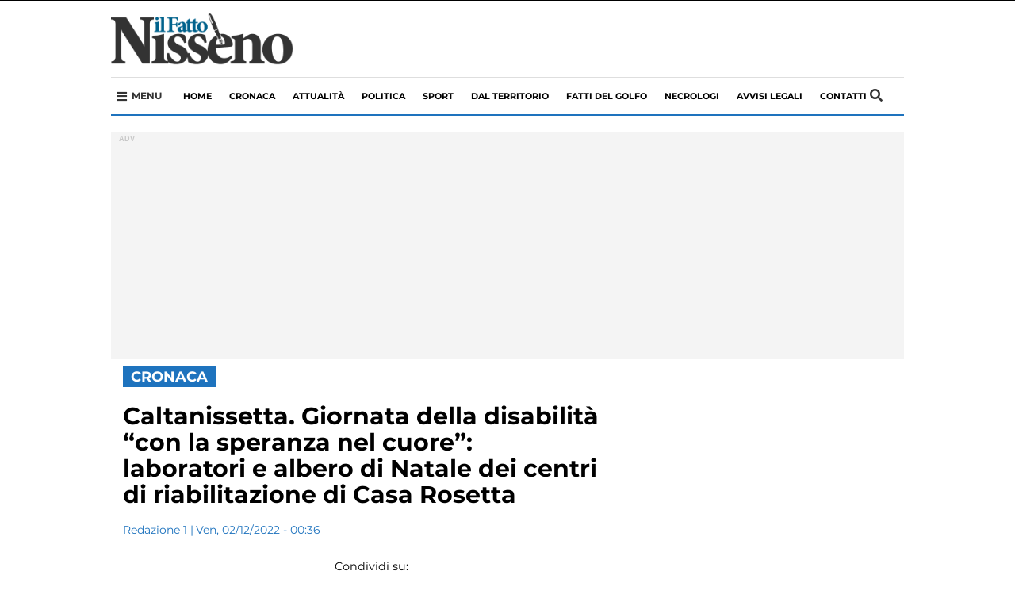

--- FILE ---
content_type: text/html; charset=UTF-8
request_url: https://www.ilfattonisseno.it/2022/12/caltanissetta-giornata-della-disabilita-con-la-speranza-nel-cuore-laboratori-e-albero-di-natale-dei-centri-di-riabilitazione-di-casa-rosetta/
body_size: 39005
content:
<!DOCTYPE html>
<html lang="it-IT" class="no-js">
<head>
	<script>
				window.paywall_text = '<p>Caro Navigatore, cara Navigatrice,<br />non riesci a leggere il Fatto Nisseno perch&eacute; hai negato i consensi relativi alla pubblicit&agrave;.</p><p>Puoi continuare a leggerci accettando i consensi pubblicitari, o sottoscrivendo un abbonamento Sostenitore: in questo modo navigherai senza tracciamento dei cookies e diventerai parte della community di il Fatto Nisseno.</p><p>Se clicchi su &ldquo;<strong style=\"color: #1e73be;\">Rifiuta e Sostienici</strong>&rdquo; sottoscrivi un abbonamento Sostenitore a &ldquo;<a href=\"https://www.ilfattonisseno.it/\" target=\"_blank\" rel=\"noopener noreferrer\">ilfattonisseno.it</a>&rdquo;, al costo promozionale di 1&euro; al mese per 3 mesi, per un costo complessivo di &euro;3</p><p>Il tuo aiuto &egrave; per noi indispensabile.</p>';
    </script>

    
    
			<meta name="robots" content="max-snippet:-1, max-image-preview:large, max-video-preview:-1"/>
			<link rel="canonical" href="https%3A%2F%2Fwww.ilfattonisseno.it%2F2022%2F12%2Fcaltanissetta-giornata-della-disabilita-con-la-speranza-nel-cuore-laboratori-e-albero-di-natale-dei-centri-di-riabilitazione-di-casa-rosetta%2F" />
			<meta property="og:locale" content="it_IT" />
			<meta property="og:type" content="article" />
			<meta property="og:title" content="Caltanissetta. Giornata della disabilità “con la speranza nel cuore”: laboratori e albero di Natale dei centri di riabilitazione di Casa Rosetta" />
			<meta property="og:description" content="CALTANISSETTA. “Con la speranza nel cuore. Per non lasciare nessuno [&hellip;]" />
			<meta property="og:url" content="https%3A%2F%2Fwww.ilfattonisseno.it%2F2022%2F12%2Fcaltanissetta-giornata-della-disabilita-con-la-speranza-nel-cuore-laboratori-e-albero-di-natale-dei-centri-di-riabilitazione-di-casa-rosetta%2F" />
			<meta property="og:site_name" content="il Fatto Nisseno - Caltanissetta notizie, cronaca, attualità - cronaca, approfondimento e informazione nel nisseno" />
			<meta property="article:publisher" content="https://www.facebook.com/ilFattoNisseno" />
			<meta property="og:image" content="https://www.ilfattonisseno.it/wp-content/uploads/2022/12/disabilita-2-1280x720-1.jpg" />
			<meta property="og:image:secure_url" content="https://www.ilfattonisseno.it/wp-content/uploads/2022/12/disabilita-2-1280x720-1.jpg" />
			<meta name="twitter:card" content="summary" />
			<meta name="twitter:description" content="CALTANISSETTA. “Con la speranza nel cuore. Per non lasciare nessuno [&hellip;]" />
			<meta name="twitter:title" content="Caltanissetta. Giornata della disabilità “con la speranza nel cuore”: laboratori e albero di Natale dei centri di riabilitazione di Casa Rosetta" />
			<meta name="twitter:site" content="@IlFattoNisseno" />
			<meta name="twitter:image" content="https://www.ilfattonisseno.it/wp-content/uploads/2022/12/disabilita-2-1280x720-1.jpg" />
			<meta name="twitter:creator" content="@IlFattoNisseno" />
			<!-- / Yoast SEO plugin. -->
    <!-- Google Tag Manager 
    <script>(function(w,d,s,l,i){w[l]=w[l]||[];w[l].push({'gtm.start':
    new Date().getTime(),event:'gtm.js'});var f=d.getElementsByTagName(s)[0],
    j=d.createElement(s),dl=l!='dataLayer'?'&l='+l:'';j.async=true;j.src=
    'https://www.googletagmanager.com/gtm.js?id='+i+dl;f.parentNode.insertBefore(j,f);
    })(window,document,'script','dataLayer','GTM-MN5C2V3');</script>
    End Google Tag Manager -->

    <script type='text/javascript' src='https://platform-api.sharethis.com/js/sharethis.js#property=5e8f5e127966f10012731d59&product=inline-share-buttons&cms=sop' async='async'></script>

    <!-- Global site tag (gtag.js) - Google Analytics -->
    <script async src="https://www.googletagmanager.com/gtag/js?id=G-FLPYZ39QLB"></script>
    <script>
    window.dataLayer = window.dataLayer || [];
    function gtag(){dataLayer.push(arguments);}
    gtag('js', new Date());

    gtag('config', 'G-FLPYZ39QLB');
    gtag('config', 'UA-21073846-1');
    </script>

        
    <meta http-equiv="Cache-control" content="public">
    <link rel="stylesheet" href="https://cdnjs.cloudflare.com/ajax/libs/font-awesome/5.11.2/css/all.css">
    
	<style>
        iframe{ z-index:0!important }
        header, .dgt_container{ position:relative; }
	</style>
    <style> @font-face {font-family: 'Montserrat';font-style: normal;font-weight: 400;src: local('Montserrat Regular'), local('Montserrat-Regular'), url(https://fonts.gstatic.com/s/montserrat/v12/JTUSjIg1_i6t8kCHKm459WlhyyTh89Y.woff2) format('woff2');unicode-range: U+0000-00FF, U+0131, U+0152-0153, U+02BB-02BC, U+02C6, U+02DA, U+02DC, U+2000-206F, U+2074, U+20AC, U+2122, U+2191, U+2193, U+2212, U+2215, U+FEFF, U+FFFD;}@font-face {font-family: 'Montserrat';font-style: normal;font-weight: 700;src: local('Montserrat Bold'), local('Montserrat-Bold'), url(https://fonts.gstatic.com/s/montserrat/v12/JTURjIg1_i6t8kCHKm45_dJE3gnD_vx3rCs.woff2) format('woff2');unicode-range: U+0000-00FF, U+0131, U+0152-0153, U+02BB-02BC, U+02C6, U+02DA, U+02DC, U+2000-206F, U+2074, U+20AC, U+2122, U+2191, U+2193, U+2212, U+2215, U+FEFF, U+FFFD;}.nav,.soc{list-style:none} .wp-block-embed-facebook.wp-block-embed.is-type-video.is-provider-facebook{float:left;} #footer-container ul,.soc li,.tags,.tags #p,.tagsli,.tagsli a,header ul,ul{list-style-type:none}.img-thumbnail,img,label{max-width:100%}hr,img{border:0}article,aside,details,figcaption,figure,footer,header,hgroup,main,menu,nav,section,summary{display:block}a:active,a:hover{outline:0}b,strong{font-weight:700}h1{margin:.67em 0}hr{height:0;-webkit-box-sizing:content-box;-moz-box-sizing:content-box;box-sizing:content-box;margin-top:20px;margin-bottom:20px}*,:after,:before,input[type=checkbox],input[type=radio]{-webkit-box-sizing:border-box;-moz-box-sizing:border-box}button,input,optgroup,select,textarea{margin:0;color:inherit}button{overflow:visible}button,select{text-transform:none}button,html input[type=button],input[type=reset],input[type=submit]{-webkit-appearance:button;cursor:pointer}button[disabled],html input[disabled]{cursor:default}button::-moz-focus-inner,input::-moz-focus-inner{padding:0;border:0}input[type=checkbox],input[type=radio]{box-sizing:border-box;padding:0}input[type=number]::-webkit-inner-spin-button,input[type=number]::-webkit-outer-spin-button{height:auto}input[type=search]::-webkit-search-cancel-button,input[type=search]::-webkit-search-decoration{-webkit-appearance:none}textarea{overflow:auto}@media print{blockquote,img,pre,tr{page-break-inside:avoid}*,:after,:before{color:#000!important;text-shadow:none!important;background:0 0!important;-webkit-box-shadow:none!important;box-shadow:none!important}a,a:visited{text-decoration:underline}a[href]:after{content:" (" attr(href) ")"}abbr[title]:after{content:" (" attr(title) ")"}a[href^="#"]:after,a[href^="javascript:"]:after{content:""}blockquote,pre{border:1px solid #999}thead{display:table-header-group}img{max-width:100%!important}h2,h3,p{orphans:3;widows:3}h2,h3{page-break-after:avoid}.navbar{display:none}.btn>.caret,.dropup>.btn>.caret{border-top-color:#000!important}}*,:after,:before{box-sizing:border-box}html{-webkit-text-size-adjust:100%;-ms-text-size-adjust:100%;font-size:10px;-webkit-tap-highlight-color:transparent;scroll-behavior:smooth}body{margin:0;font-size:14px;line-height:1.42857143;color:#333;background-color:#fff}button,input,select,textarea{font-size:inherit;line-height:inherit}a{background-color:transparent}a:focus,a:hover{color:#23527c;text-decoration:underline}a:focus{outline:dotted thin;outline:-webkit-focus-ring-color auto 5px;outline-offset:-2px}.carousel-inner>.item>a>img,.carousel-inner>.item>img,.img-responsive,.thumbnail a>img,.thumbnail>img{display:block;max-width:100%;height:auto}.img-rounded{border-radius:6px}.img-thumbnail{display:inline-block;height:auto;padding:4px;line-height:1.42857143;background-color:#fff;border:1px solid #ddd;border-radius:4px}.img-circle{border-radius:50%}.sr-only{position:absolute;width:1px;height:1px;padding:0;margin:-1px;overflow:hidden;clip:rect(0,0,0,0);border:0}.nav-brand .logo,img,select[multiple],select[size]{height:auto}.sr-only-focusable:active,.sr-only-focusable:focus{position:static;width:auto;height:auto;margin:0;overflow:visible;clip:auto}.nav>li,.nav>li>a,.navbar{position:relative}[role=button]{cursor:pointer}.h1,.h2,.h3,.h4,.h5,.h6,h1,h2,h3,h4,h5,h6{font-weight:500;line-height:1.1;color:inherit}.h1 .small,.h1 small,.h2 .small,.h2 small,.h3 .small,.h3 small,.h4 .small,.h4 small,.h5 .small,.h5 small,.h6 .small,.h6 small,h1 .small,h1 small,h2 .small,h2 small,h3 .small,h3 small,h4 .small,h4 small,h5 .small,h5 small,h6 .small,h6 small{font-weight:400;line-height:1;color:#777}.h1,.h2,.h3,h1,h2,h3{margin-top:20px;margin-bottom:10px}.h1 .small,.h1 small,.h2 .small,.h2 small,.h3 .small,.h3 small,h1 .small,h1 small,h2 .small,h2 small,h3 .small,h3 small{font-size:65%}.h4,.h5,.h6,h4,h5,h6{margin-top:10px;margin-bottom:10px}.h4 .small,.h4 small,.h5 .small,.h5 small,.h6 .small,.h6 small,h4 .small,h4 small,h5 .small,h5 small,h6 .small,h6 small{font-size:75%}.h1,h1{font-size:36px}.h2,h2{font-size:30px}.h3,h3{font-size:24px}.h4,h4{font-size:18px}.h5,h5{font-size:14px}.h6,h6{font-size:12px}p{margin:0 0 10px}.small,small{font-size:85%}.text-left{text-align:left}.text-right{text-align:right}.text-center{text-align:center}.text-justify{text-align:justify}.text-nowrap{white-space:nowrap}.text-lowercase{text-transform:lowercase}.text-uppercase{text-transform:uppercase}.text-capitalize{text-transform:capitalize}#top-section .nav.navbar-nav a,.flag.abs,.list-category,.main-nav a,.mosaico .the_excerptCategory,.mosaico-home small,.nav li a,.tagsli a{text-transform:uppercase}ol,ul{margin-top:0;margin-bottom:10px}blockquote ol:last-child,blockquote p:last-child,blockquote ul:last-child,ol ol,ol ul,ul ol,ul ul{margin-bottom:0}blockquote .small,blockquote footer,blockquote small{display:block;font-size:80%;line-height:1.42857143;color:#777}blockquote .small:before,blockquote footer:before,blockquote small:before{content:'\2014 \00A0'}.blockquote-reverse,blockquote.pull-right{padding-right:15px;padding-left:0;text-align:right;border-right:5px solid #eee;border-left:0}#copy,#footer-container ul li,._ilpost,.aste,.farmacia,.necrologi,.tags #p,header ul li,nav .fa-bars,nav .fa-search{text-align:center}.blockquote-reverse .small:before,.blockquote-reverse footer:before,.blockquote-reverse small:before,blockquote.pull-right .small:before,blockquote.pull-right footer:before,blockquote.pull-right small:before{content:''}.blockquote-reverse .small:after,.blockquote-reverse footer:after,.blockquote-reverse small:after,blockquote.pull-right .small:after,blockquote.pull-right footer:after,blockquote.pull-right small:after{content:'\00A0 \2014'}.container{padding-right:15px;padding-left:15px;margin-right:auto;margin-left:auto}@media (min-width:768px){.container{width:750px}}@media (min-width:992px){.col-xs-12.col-sm-12.col-md-12.col-lg-12 .absolute-container h2.mosaico-home { font-size: 30px; } .container{width:970px}}@media (min-width:1200px){.container{width:1170px}}.row{margin-right:-15px;margin-left:-15px}.col-lg-1,.col-lg-10,.col-lg-11,.col-lg-12,.col-lg-2,.col-lg-3,.col-lg-4,.col-lg-5,.col-lg-6,.col-lg-7,.col-lg-8,.col-lg-9,.col-md-1,.col-md-10,.col-md-11,.col-md-12,.col-md-2,.col-md-3,.col-md-4,.col-md-5,.col-md-6,.col-md-7,.col-md-8,.col-md-9,.col-sm-1,.col-sm-10,.col-sm-11,.col-sm-12,.col-sm-2,.col-sm-3,.col-sm-4,.col-sm-5,.col-sm-6,.col-sm-7,.col-sm-8,.col-sm-9,.col-xs-1,.col-xs-10,.col-xs-11,.col-xs-12,.col-xs-2,.col-xs-3,.col-xs-4,.col-xs-5,.col-xs-6,.col-xs-7,.col-xs-8,.col-xs-9{position:relative;min-height:1px;padding-right:15px;padding-left:15px}.col-xs-1,.col-xs-10,.col-xs-11,.col-xs-12,.col-xs-2,.col-xs-3,.col-xs-4,.col-xs-5,.col-xs-6,.col-xs-7,.col-xs-8,.col-xs-9{float:left}.col-xs-12{width:100%}.col-xs-11{width:91.66666667%}.col-xs-10{width:83.33333333%}.col-xs-9{width:75%}.col-xs-8{width:66.66666667%}.col-xs-7{width:58.33333333%}.col-xs-6{width:50%}.col-xs-5{width:41.66666667%}.col-xs-4{width:33.33333333%}.col-xs-3{width:25%}.col-xs-2{width:16.66666667%}.col-xs-1{width:8.33333333%}.col-xs-pull-12{right:100%}.col-xs-pull-11{right:91.66666667%}.col-xs-pull-10{right:83.33333333%}.col-xs-pull-9{right:75%}.col-xs-pull-8{right:66.66666667%}.col-xs-pull-7{right:58.33333333%}.col-xs-pull-6{right:50%}.col-xs-pull-5{right:41.66666667%}.col-xs-pull-4{right:33.33333333%}.col-xs-pull-3{right:25%}.col-xs-pull-2{right:16.66666667%}.col-xs-pull-1{right:8.33333333%}.col-xs-pull-0{right:auto}.col-xs-push-12{left:100%}.col-xs-push-11{left:91.66666667%}.col-xs-push-10{left:83.33333333%}.col-xs-push-9{left:75%}.col-xs-push-8{left:66.66666667%}.col-xs-push-7{left:58.33333333%}.col-xs-push-6{left:50%}.col-xs-push-5{left:41.66666667%}.col-xs-push-4{left:33.33333333%}.col-xs-push-3{left:25%}.col-xs-push-2{left:16.66666667%}.col-xs-push-1{left:8.33333333%}.col-xs-push-0{left:auto}.col-xs-offset-12{margin-left:100%}.col-xs-offset-11{margin-left:91.66666667%}.col-xs-offset-10{margin-left:83.33333333%}.col-xs-offset-9{margin-left:75%}.col-xs-offset-8{margin-left:66.66666667%}.col-xs-offset-7{margin-left:58.33333333%}.col-xs-offset-6{margin-left:50%}.col-xs-offset-5{margin-left:41.66666667%}.col-xs-offset-4{margin-left:33.33333333%}.col-xs-offset-3{margin-left:25%}.col-xs-offset-2{margin-left:16.66666667%}.col-xs-offset-1{margin-left:8.33333333%}.col-xs-offset-0{margin-left:0}@media (min-width:768px){.col-sm-1,.col-sm-10,.col-sm-11,.col-sm-12,.col-sm-2,.col-sm-3,.col-sm-4,.col-sm-5,.col-sm-6,.col-sm-7,.col-sm-8,.col-sm-9{float:left}.col-sm-12{width:100%}.col-sm-11{width:91.66666667%}.col-sm-10{width:83.33333333%}.col-sm-9{width:75%}.col-sm-8{width:66.66666667%}.col-sm-7{width:58.33333333%}.col-sm-6{width:50%}.col-sm-5{width:41.66666667%}.col-sm-4{width:33.33333333%}.col-sm-3{width:25%}.col-sm-2{width:16.66666667%}.col-sm-1{width:8.33333333%}.col-sm-pull-12{right:100%}.col-sm-pull-11{right:91.66666667%}.col-sm-pull-10{right:83.33333333%}.col-sm-pull-9{right:75%}.col-sm-pull-8{right:66.66666667%}.col-sm-pull-7{right:58.33333333%}.col-sm-pull-6{right:50%}.col-sm-pull-5{right:41.66666667%}.col-sm-pull-4{right:33.33333333%}.col-sm-pull-3{right:25%}.col-sm-pull-2{right:16.66666667%}.col-sm-pull-1{right:8.33333333%}.col-sm-pull-0{right:auto}.col-sm-push-12{left:100%}.col-sm-push-11{left:91.66666667%}.col-sm-push-10{left:83.33333333%}.col-sm-push-9{left:75%}.col-sm-push-8{left:66.66666667%}.col-sm-push-7{left:58.33333333%}.col-sm-push-6{left:50%}.col-sm-push-5{left:41.66666667%}.col-sm-push-4{left:33.33333333%}.col-sm-push-3{left:25%}.col-sm-push-2{left:16.66666667%}.col-sm-push-1{left:8.33333333%}.col-sm-push-0{left:auto}.col-sm-offset-12{margin-left:100%}.col-sm-offset-11{margin-left:91.66666667%}.col-sm-offset-10{margin-left:83.33333333%}.col-sm-offset-9{margin-left:75%}.col-sm-offset-8{margin-left:66.66666667%}.col-sm-offset-7{margin-left:58.33333333%}.col-sm-offset-6{margin-left:50%}.col-sm-offset-5{margin-left:41.66666667%}.col-sm-offset-4{margin-left:33.33333333%}.col-sm-offset-3{margin-left:25%}.col-sm-offset-2{margin-left:16.66666667%}.col-sm-offset-1{margin-left:8.33333333%}.col-sm-offset-0{margin-left:0}}@media (min-width:992px){.col-md-1,.col-md-10,.col-md-11,.col-md-12,.col-md-2,.col-md-3,.col-md-4,.col-md-5,.col-md-6,.col-md-7,.col-md-8,.col-md-9{float:left}.col-md-12{width:100%}.col-md-11{width:91.66666667%}.col-md-10{width:83.33333333%}.col-md-9{width:75%}.col-md-8{width:66.66666667%}.col-md-7{width:58.33333333%}.col-md-6{width:50%}.col-md-5{width:41.66666667%}.col-md-4{width:33.33333333%}.col-md-3{width:25%}.col-md-2{width:16.66666667%}.col-md-1{width:8.33333333%}.col-md-pull-12{right:100%}.col-md-pull-11{right:91.66666667%}.col-md-pull-10{right:83.33333333%}.col-md-pull-9{right:75%}.col-md-pull-8{right:66.66666667%}.col-md-pull-7{right:58.33333333%}.col-md-pull-6{right:50%}.col-md-pull-5{right:41.66666667%}.col-md-pull-4{right:33.33333333%}.col-md-pull-3{right:25%}.col-md-pull-2{right:16.66666667%}.col-md-pull-1{right:8.33333333%}.col-md-pull-0{right:auto}.col-md-push-12{left:100%}.col-md-push-11{left:91.66666667%}.col-md-push-10{left:83.33333333%}.col-md-push-9{left:75%}.col-md-push-8{left:66.66666667%}.col-md-push-7{left:58.33333333%}.col-md-push-6{left:50%}.col-md-push-5{left:41.66666667%}.col-md-push-4{left:33.33333333%}.col-md-push-3{left:25%}.col-md-push-2{left:16.66666667%}.col-md-push-1{left:8.33333333%}.col-md-push-0{left:auto}.col-md-offset-12{margin-left:100%}.col-md-offset-11{margin-left:91.66666667%}.col-md-offset-10{margin-left:83.33333333%}.col-md-offset-9{margin-left:75%}.col-md-offset-8{margin-left:66.66666667%}.col-md-offset-7{margin-left:58.33333333%}.col-md-offset-6{margin-left:50%}.col-md-offset-5{margin-left:41.66666667%}.col-md-offset-4{margin-left:33.33333333%}.col-md-offset-3{margin-left:25%}.col-md-offset-2{margin-left:16.66666667%}.col-md-offset-1{margin-left:8.33333333%}.col-md-offset-0{margin-left:0}}@media (min-width:1200px){.col-lg-1,.col-lg-10,.col-lg-11,.col-lg-12,.col-lg-2,.col-lg-3,.col-lg-4,.col-lg-5,.col-lg-6,.col-lg-7,.col-lg-8,.col-lg-9{float:left}.col-lg-12{width:100%}.col-lg-11{width:91.66666667%}.col-lg-10{width:83.33333333%}.col-lg-9{width:75%}.col-lg-8{width:66.66666667%}.col-lg-7{width:58.33333333%}.col-lg-6{width:50%}.col-lg-5{width:41.66666667%}.col-lg-4{width:33.33333333%}.col-lg-3{width:25%}.col-lg-2{width:16.66666667%}.col-lg-1{width:8.33333333%}.col-lg-pull-12{right:100%}.col-lg-pull-11{right:91.66666667%}.col-lg-pull-10{right:83.33333333%}.col-lg-pull-9{right:75%}.col-lg-pull-8{right:66.66666667%}.col-lg-pull-7{right:58.33333333%}.col-lg-pull-6{right:50%}.col-lg-pull-5{right:41.66666667%}.col-lg-pull-4{right:33.33333333%}.col-lg-pull-3{right:25%}.col-lg-pull-2{right:16.66666667%}.col-lg-pull-1{right:8.33333333%}.col-lg-pull-0{right:auto}.col-lg-push-12{left:100%}.col-lg-push-11{left:91.66666667%}.col-lg-push-10{left:83.33333333%}.col-lg-push-9{left:75%}.col-lg-push-8{left:66.66666667%}.col-lg-push-7{left:58.33333333%}.col-lg-push-6{left:50%}.col-lg-push-5{left:41.66666667%}.col-lg-push-4{left:33.33333333%}.col-lg-push-3{left:25%}.col-lg-push-2{left:16.66666667%}.col-lg-push-1{left:8.33333333%}.col-lg-push-0{left:auto}.col-lg-offset-12{margin-left:100%}.col-lg-offset-11{margin-left:91.66666667%}.col-lg-offset-10{margin-left:83.33333333%}.col-lg-offset-9{margin-left:75%}.col-lg-offset-8{margin-left:66.66666667%}.col-lg-offset-7{margin-left:58.33333333%}.col-lg-offset-6{margin-left:50%}.col-lg-offset-5{margin-left:41.66666667%}.col-lg-offset-4{margin-left:33.33333333%}.col-lg-offset-3{margin-left:25%}.col-lg-offset-2{margin-left:16.66666667%}.col-lg-offset-1{margin-left:8.33333333%}.col-lg-offset-0{margin-left:0}}label{display:inline-block;margin-bottom:5px;font-weight:700}.nav>li,.nav>li>a,input[type=file]{display:block}input[type=search]{-webkit-appearance:textfield;-webkit-box-sizing:border-box;-moz-box-sizing:border-box;box-sizing:border-box}input[type=checkbox],input[type=radio]{margin:4px 0 0;margin-top:1px\9;line-height:normal}input[type=range]{display:block;width:100%}input[type=checkbox]:focus,input[type=file]:focus,input[type=radio]:focus{outline:dotted thin;outline:-webkit-focus-ring-color auto 5px;outline-offset:-2px}.nav{padding-left:0;margin-bottom:0}.nav>li>a{padding:10px 15px}.nav>li>a:focus,.nav>li>a:hover{text-decoration:none;background-color:#eee}.nav>li.disabled>a{color:#777}.nav>li.disabled>a:focus,.nav>li.disabled>a:hover{color:#777;text-decoration:none;cursor:not-allowed;background-color:transparent}#blogup,#show-comment,.cerca{cursor:pointer}.navbar{min-height:50px;margin-bottom:20px;border:1px solid transparent}.navbar-nav{margin:7.5px -15px}.navbar-nav>li>a{padding-top:10px;padding-bottom:10px;line-height:20px}@media (min-width:768px){.navbar-header,.navbar-nav>li{float:left}.navbar{border-radius:4px}.navbar-nav{float:left;margin:0}.navbar-nav>li>a{padding-top:15px;padding-bottom:15px}}.navbar-nav>li>.dropdown-menu{margin-top:0;border-top-left-radius:0;border-top-right-radius:0}.btn-group-vertical>.btn-group:after,.btn-group-vertical>.btn-group:before,.btn-toolbar:after,.btn-toolbar:before,.clearfix:after,.clearfix:before,.container-fluid:after,.container-fluid:before,.container:after,.container:before,.dl-horizontal dd:after,.dl-horizontal dd:before,.form-horizontal .form-group:after,.form-horizontal .form-group:before,.modal-footer:after,.modal-footer:before,.modal-header:after,.modal-header:before,.nav:after,.nav:before,.navbar-collapse:after,.navbar-collapse:before,.navbar-header:after,.navbar-header:before,.navbar:after,.navbar:before,.pager:after,.pager:before,.panel-body:after,.panel-body:before,.row:after,.row:before{display:table;content:" "}.btn-group-vertical>.btn-group:after,.btn-toolbar:after,.clearfix:after,.container-fluid:after,.container:after,.dl-horizontal dd:after,.form-horizontal .form-group:after,.modal-footer:after,.modal-header:after,.nav:after,.navbar-collapse:after,.navbar-header:after,.navbar:after,.pager:after,.panel-body:after,.row:after{clear:both}.pull-right{float:right!important}.pull-left{float:left!important}@media (max-width:767px){.titolo-single{font-size: 28px!important;line-height: 32px!important;margin: 9px 0px 0px 0px;}.hidden-xs{display:none!important}}@media (min-width:768px) and (max-width:991px){.hidden-sm{display:none!important}}@media (min-width:992px) and (max-width:1199px){.hidden-md{display:none!important}}@media (min-width:1200px){.hidden-lg{display:none!important}}.display-name{color:#fff}*{font-family:Montserrat,sans-serif}.aste,.farmacia,.necrologi{padding:0;margin-bottom:15px}body{margin-top:78px}#blogup,#commentform,#hiddenSearch,#hiddenSearch.show-search,#menu-mobile,#show-comment,#show-comment.show-button,#top-section .nav.navbar-nav a,.current-menu-item a,.img-thumbnail,.immagine.mosaico img,.lista-sidebar article,.main-nav li a:hover,.mosaico h2,.mosaico-more,.nav li a,a,h1,p,p a{-webkit-transition:all .2s;-moz-transition:all .2s;-o-transition:all .2s;transition:all .2s ease-in-out}#show-comment,#submit,#top-section,.button-bold,.current-menu-item a,.flag.abs,.gal-prev,.gal-succ,.lista-sidebar article:hover,.main-nav li a:hover,.testo ul li::before,.titolo-sezione h4::after,ul li::before{background:#1e73be}#top-section .nav.navbar-nav a{padding:8px 0 8px 38px;color:#fff!important;font-size:11px;font-weight:400;background:0 0!important;overflow:hidden;position:relative}.cerca,.flag.abs{position:absolute}header .logo{display: block;margin: 5px auto 8px;width: 180px;}.separator,article p{width:100%;float:left}#menu-item-191498{margin:0 15px 0 auto}.main-nav{background-color:#fff;border-bottom:2px #1e73be solid;border-top:1px #dedede solid;margin-bottom:0px}.main-nav li:before{display:none}.main-nav a{padding: 14px 11px;float: left;font-size: 11px;font-weight: 700;}.cerca{top: 50%;width: 10px;right: 15px;margin-top: -11px;width: 30px;}.current-menu-item a,.main-nav li a:hover{color:#fff}.absolute-container{position:absolute;bottom:0;left:0;right:0;padding:10px 25px;background:rgba(0,0,0,.4)}#headNav .container,#menu-mobile,.ch-mb{background:#fff}.absolute-container h2.mosaico-home{color:#fff;margin:0;font-size:18px;max-height:none;line-height:114%}.mosaico-home small{font-weight:600;color:#fff;font-size:12px;float:left;width:100%}.col-xs-12.col-sm-12.col-md-4.col-lg-4 .absolute-container h2.mosaico-home{font-size:18px}.immagine.mosaico{margin-bottom:15px;overflow:hidden}.immagine.mosaico:hover img{transform:scale(1.04)}.flag.abs{display:inline;font-weight:500;color:#fff;font-size:13px;padding:2px 24px 2px 10px;top:16px;left:0;z-index:1}.list-category,.mosaico h2,.nav li a,h1{font-weight:700}.single-excerpt{font-style:italic;font-size:16px!important;line-height:120%!important;color:#525252;border-bottom:1px solid #969696;padding-bottom:12px;margin-bottom:12px}.flag.abs.down{bottom:-19px;top:auto}.lista-title{margin:0 0 12px;font-size:20px;line-height:124%}.separator{margin:10px 0 20px}article p{margin-bottom:4px;max-height:52px;overflow:hidden}#menu-mobile,.ch-mb{width:100%;z-index:999}.nopadding{padding:0}.slider-nav{display:none!important}#mobile{display:none}.ch-mb{border-bottom:2px solid #1e73be;margin-bottom:15px;position:fixed;top:0}.btn-menu.button-mobile{position: absolute;top: 50%;font-size: 20px;margin-top: -10px;left: 15px;}.btn-menu.button-mobile.cerca{left:initial}#menu-mobile{position:fixed;top:0;right:0;bottom:0;left:-100%}#menu-mobile .logo img{width:200px;margin:20px 0}img{vertical-align:middle}.menu-mobile-hidden{margin:0!important;float:left;width:100%}.menu-mobile-hidden li{padding: 10px;border-bottom: 1px solid #2f7dc3;width:100%;float:left}#menu-mobile .nav li a{padding: 10px 15px;display: block;position: relative;margin: 0 auto;float: none;font-size: 22px;}.list-category{font-size:14px;color:#1e73be}.lista-sidebar article:hover .list-category,h1{color:#000}h1{line-height:32px;font-size:33px;max-width:700px}li,p,span{color:#333;font-size:14.4px;line-height:18px}.nav-brand .logo{position:absolute;left:50%;max-width:100px;width:100%;padding:0;margin-top:-44px;z-index:200;margin-left:-58px}.testo ul li::before,ul li::before{content:"";left:-14px}.nav-brand .logo img{width:100px}nav .fa-search{font-size:16px;width:18px;height:18px;display:block;position:relative;color:#fff;float:right;margin:15px 0}.nav li a{font-style:normal;font-size:14px;line-height:18px;letter-spacing:2px;-webkit-box-align:center;-ms-flex-align:center;align-items:center;height:inherit;position:relative}.dropdown-menu,.dropdown-menu a,.nav li a{background-color:#fff!important;color:#1e73be!important;border:0;box-shadow:0 0;border-radius:0;float:left}.navbar-default{min-height:auto!important;border-radius:0;display:block;margin:50px auto;border:0}.mosaico .the_excerptCategory{position:absolute;line-height:19px;padding:4px 10px;color:#fff;background-color:#1e73be;font-size:16px;display:inline-block;font-weight:700;bottom:0;right:0}.page-pagination a,.page-pagination.dots,.rain,.titolo-sezione h4,article,ul li{position:relative}.mosaico h2{font-size:20px;line-height:24px;letter-spacing:0;text-transform:none;color:#000;margin-bottom:0;max-height:50px;min-height:30px;margin-top:12px;overflow:hidden}h2,h2.mosaico-video,h3,h4,h5{letter-spacing:-.02em;float:left}.flag,.rain{text-transform:uppercase}a,a:hover,p,p a,p a:hover{color:#000;text-decoration:none}.mosaico-more{font-weight:600;float:left;width:100%;margin:10px 0}.lista-title:hover,.mosaico-home:hover,.mosaico-more:hover{color:#1e73be}.sidebar-title{font-size:14px;line-height:18px;color:#000;font-weight:600;margin:4px 0 0}.flag,.rain,h2{font-weight:700}.lista-sidebar{padding:0 15px}.lista-sidebar article{float:left;border-bottom:1px solid silver;padding:10px 0;margin:0}.titolo-sezione h4{margin-bottom:20px;width:100%;margin-top:22px}.rain{color:#1e73be;font-size:18px;line-height:19px;background:#fff;z-index:99;padding-right:10px}hr{margin:0;border-top:1px solid silver}.footer-social{width:225px;display:block;margin:0 auto}#footer-container ul li{color:#fff;width:40px;height:40px;font-size:22px;padding:10px 5px;margin:15px 8px}.closeMM{right:10px!important;top:20px!important;z-index:999999999}.lista-sidebar article:hover .fa-clock-o,.lista-sidebar article:hover h5,.lista-sidebar article:hover time{color:#fff!important}.flag{padding:0 15px;color:#1e73be;background-color:#fff;font-size:16px;margin-bottom:10px}h2,h2.mosaico-video{color:#222;width:100%}h2{font-size:18px;line-height:124%;margin:2px 0 12px}h2.mosaico-video{font-size:16px;font-weight:600;line-height:1.3;margin:6px 0 12px;max-height:96px;overflow:hidden}@media (min-width:768px){h2.mosaico-video{height:96px}}.page-pagination a,.page-pagination.dots{float:left;padding:6px 12px;line-height:1.42857143;text-decoration:none;background-color:rgba(166,5,5,.5);color:#fff;margin:0 2px}.page-pagination a:hover,.page-pagination.current a{background-color:#1e73be}ul li::before{width:6px;height:6px;border-radius:50%;position:absolute;top:8px}h3,h4,h5{color:#222;font-size:20px;font-weight:700;line-height:1.1;width:100%;margin:8px 0}.excerpt.lista,.immagine.lista,.titolo.lista{position:relative;margin-bottom:0;margin-top:0}.socialList li a,.socialList li a:hover{color:#fff}.bx-viewport{height:210px!important}.wp-caption.alignleft{float:left}#hiddenSearch{top:0;border-bottom:1px solid #000;height:0;position:fixed;width:100%;background:#fff;z-index:999991;overflow:hidden;padding:0}#hiddenSearch.show-search{opacity:1;padding:10px 0;height:83px}#search_block_top form input{width:100%;padding:10px 40px;font-size:30px;color:#000;border:0;outline:0}#search_block_top form button{outline:0;position:absolute;top:20px;right:50px;background:0 0;border:0;font-size:40px;color:#cecece}.pulsante-chiudi{position:absolute;top:0;right:5px;font-size:14px;cursor:pointer}header{background:#fff;padding:0}header ul{padding:0;display:flex;margin-bottom:0}nav .fa-bars{font-size:22px;width:22px;height:22px;margin:13px auto;position:relative;color:#fff}.nav li a,.site-footer,.site-header{display:-webkit-box;display:-ms-flexbox}#footer-container{margin-top:40px;background:#111;color:#fff;padding:20px 0;font-size:12px}#logofooter{max-height:90px;display:block;margin:0 auto}#footer-container ul{padding:0;display:flex;margin-bottom:0}#copy{background:#000;padding:16px 0;color:#d2d2d2}#blogup,._ilpost,.tags #p,.tagsli{background-color:#1e73be}#blogup{opacity: 0;position: fixed;bottom: 20px;right: 20px;border-radius: 50%;z-index: 1;padding: 10px 0 5px 14px;line-height: 20%;width: 48px;height: 48px;}#blogup.show{opacity:1}.bx-wrapper{padding:0!important;margin:0!important;border:0!important;box-shadow:0 0!important}.bx-pager.bx-default-pager{display:none!important}.titolo-single{font-weight: 700;color: #000;font-size: 30px;line-height: 110%;max-width: 600px;text-transform: unset;}.singleExcerpt,.testo p{font-size:18px;font-weight:400}.testo li{font-size:18px;line-height:1.55;margin-bottom:20px;position:relative}.testo ul li::before{width:6px;height:6px;border-radius:50%;position:absolute;top:10px}.singleExcerpt{color:#666;line-height:1.44;margin-top:-10px;margin-bottom:14px}#theAuthor_metaContainer a,#theDate_metaContainer a,.testo p{margin-bottom:20px}.testo p{color:#000;display:block;line-height:1.55;float:left}#theAuthor_metaContainer,#theAuthor_metaContainer a,#theDate_metaContainer,#theDate_metaContainer a{text-decoration:none;color:#1e73be;font-weight:400;font-size:14px;line-height:16px;float:left}.avatar{border-radius:50%}#avatarContainer{width:50px;margin-right:15px;float:left}.tags{float:left;padding-left:0}.tags #p{color:#fff;float:left;padding:5px;width:50px}.tagsli{padding:4px 10px;font-size:18px;display:inline-block;margin-right:4px;margin-bottom:10px}.tagsli a{color:#fff;font-weight:700}.paginazione{float:left;width:100%}.gal-prev,.gal-succ{width:210px;display:block;margin:0 auto 15px;color:#fff;font-weight:700;font-size:18px;padding:15px;border-radius:8px;clear:both;float:none}.gal-succ{text-align:right}.fa.fa-angle-right{float:right;margin:10px 0 0 10px}.testo .bx-wrapper{background:#000;margin-bottom:20px!important}.testo .bx-wrapper .bxslider img{display:block;margin:0 auto}.entry_author_image img{width:100px;float:left;border-radius:50%}.testo p a{color: #1e73be;font-weight: 600;text-decoration: underline;}.author-name-page{font-size:24px;font-weight:700;width:579px;float:left;margin-bottom:5px;border-bottom:1px solid #d7d7d7;padding-bottom:5px}.entry_author_image{float:left;width:110px}#comment,.sub-menu a,.yt-embed{width:100%}blockquote{padding:0!important;font-size:30px!important;position:relative;line-height:140px;font-style:italic;text-align:center;font-weight:700;z-index:1;border:0!important;margin:0 0 20px;border-left:5px solid #eee;margin-top:40px!important}blockquote::before{font-family:themify;content:"”";font-size:400px;position:absolute;left:50%;top:50%;color:#e0e0e0;z-index:-1;margin-left:-120px;margin-top:-10px}.camera:after,.camera:before,.titolo-sezione h4::after{content:""}blockquote p{margin:0!important;font-size:22px!important}.blocks-gallery-item::before,.bxslider li::before,.nav.navbar-nav li::before,.socialList li::before,.tagsli::before{display:none}.alignright{float:right;margin:0 0 0 15px}.alignleft{float:left;margin:0 15px 0 0}#breadcrumbs,#breadcrumbs a,#breadcrumbs span{color:silver}.pw-widget a span{color:#fff;line-height:inherit}.lazyLoad{opacity:0}.cpt-container{background:#000;padding:20px;margin-bottom:20px}.cpt-container img{display:block;margin:0 auto}.cpt-container h1{color:#fff;font-size:22px}.sub-menu{position:absolute;background:#fff;z-index:2;top:46px;display:none}.menu-item:hover .sub-menu{display:block}.comment-list{padding-left:15px}#comment{height:200px}.comment-reply-link{color:#1e73be}.comment{margin-bottom:10px}#submit{border:0;color:#fff;padding:8px 18px}.immagine.mosaico,.video-big{background:#000;text-align:center}.yt-embed{height:250px}.video-big img{width:auto;height:325px}.video-small{font-size:12px;font-weight:700;height:70px;overflow:hidden}.gallery-top{height:450px;width:100%}.gallery-thumbs{height:100px;box-sizing:border-box;padding:10px 0}.OUTBRAIN li:before{display:none}.pr-0{padding-right:0}.mb-15{margin-bottom:15px}@media (min-width:768px){#menu-footer-menu{padding:0;list-style-type:none;float:left;width:100%;display:table;text-align:center;margin:-15px 0 0;border-bottom:1px solid silver}#menu-footer-menu a{padding:10px 12px}#menu-footer-menu li{padding:0;float:none}.col-xs-12.col-sm-12.col-md-8.col-lg-8 .col-xs-12.col-sm-4.col-md-4.col-lg-4 h2.mosaico-home{font-size:16px}.col-xs-12.col-sm-12.col-md-8.col-lg-8 .col-xs-12.col-sm-4.col-md-4.col-lg-4 p,.col-xs-12.col-sm-12.col-md-8.col-lg-8 .col-xs-12.col-sm-4.col-md-4.col-lg-4 span{font-size:12.4px}.col-xs-12.col-sm-12.col-md-8.col-lg-8 .col-xs-12.col-sm-4.col-md-4.col-lg-4 .flag.abs.down{font-size:10.4px}.absolute-container h2.mosaico-home{font-size:28px}.testo h2,.testo p{float:none}.gal-prev{float:left;clear:initial}.gal-succ{float:right;clear:initial}.yt-embed{width:100%;height:325px}.single .yt-embed{height:365px}}@media (min-width:992px){body{margin-top:90px}.aste{padding-left:0;padding-right:20px}.farmacia{padding-left:10px;padding-right:10px}.necrologi{padding-left:20px;padding-right:0}header .logo{float: left;margin: 15px auto;width: 230px!important;}.ch-mb .container{z-index: 999;background: #fff;}.ch-mb{border-bottom:0 solid #1e73be;margin-bottom:10px;position:initial}#headNav .container{background:0 0}.col-xs-12.col-sm-12.col-md-11.col-md-push-1{background-color:#1e73be!important;transform:skewX(-15deg)}.col-xs-12.col-sm-12.col-md-8.col-lg-8 .col-xs-12.col-sm-6.col-md-6.col-lg-6 .immagine.mosaico{min-height:200px}.navbar-default{margin-top:0}nav .fa-search{margin:10px}#mobile,.slider-nav,header{display:initial!important}.nav-brand .logo{left:20px;z-index:200;margin-left:0}}#show-comment,.button-bold{display:block;text-align:center}@media (min-width:1000px){#wrap{width:1000px;margin:0 auto;background:#fff;position:relative}}@media (min-width:1200px){.container{width:1000px!important}}.titolo-sezione h4::after{position:absolute;top:50%;left:0;right:0;height:1px;margin-top:-1px}#show-comment,.button-bold,.icon{position:relative}.col-xs-12.col-sm-4.col-md-4.col-lg-4 .mosaico-home.text-left{font-size:16px}@media (min-width:0px) and (max-width:991px){.firstboxvideocontainer{padding:0 15px!important}.firstboxvideo{height:auto!important}.firstboxvideo h2{color:#fff;font-size:16px;margin:0}.firstboxvideo i{font-size:30px!important}.lista-title{font-size:16px;line-height:18px;color:#000;font-weight:600;margin:0}}.event-text{background:#760e0e;width:100%;float:left;margin-top:-15px;padding:10px 15px;margin-bottom:15px;min-height:58px;max-height:58px}.event-text h2{margin:0;color:#fff;font-size:15px;line-height:120%;font-weight:600;min-height:35px;max-height:35px;overflow:hidden}.button-bold{border:1px solid #1e73be;padding:12px;margin:0 auto 15px;width:180px;color:#fff!important}#div-gpt-ad-DSK-HOME-PUSH-2,#div-gpt-ad-DSK-HOME-PUSH-3{max-height:250px;width:100%;overflow:hidden}#commentform{float:left;width:100%;opacity:0;height:0;display:none;}#commentform.show-form{display:block;opacity:1;height:auto}#show-comment{width:200px;margin:0 auto 20px;padding:0;clear:both;color:#fff;box-shadow:0 0 9px -2px rgba(0,0,0,.6);font-size:16px;height:0}#show-comment.show-button{padding:15px;height:52px}iframe{max-width:100%}.wp-block-gallery{clear:both}.wp-block-embed-youtube{float:left;margin:0;width:100%;text-align:center}.icon{width:25px;height:25px;float:left}.camera,.camera:after,.camera:before{position:absolute;background-color:#000;display:block}.camera{width:70%;height:50%;top:30%;left:15%;border-radius:5px}.camera:after{width:4px;height:4px;border:1px solid #fff;top:24%;left:50%;border-radius:15px;margin-left:-2.3px}.camera:before{width:50%;height:10px;top:-16%;left:25%;border-radius:10px}.soc{font-size:0;padding:0;text-align:center;display:block}.soc li::before{display:none}.soc li{display:inline-block;margin:0 5px 5px}.soc a{display:block;transition:background-color .5s,transform .5s ease-out;transition:background-color .5s,transform .5s ease-out,-webkit-transform .5s ease-out;border-radius:100%}.soc a{position: relative;height: 23px;width: 21px;}.bell,.foto,.tele{position:absolute;width:34px;height:34px;left:0;top:0}.facebook{color:#3b5998;fill:#3b5998}.googleplus{color:#dd4b39;fill:#dd4b39}.instagram{color:#8a3ab9;fill:#8a3ab9}.linkedin{color:#0e76a8;fill:#0e76a8}.twitter{color:#0084b4;fill:#0084b4}.youtube{color:red;fill:red}.bell{color:#FFF;fill:#FFF;background:#1e73be;-webkit-transition:all .2s;-moz-transition:all .2s;-o-transition:all .2s;transition:all .2s ease-in-out;padding:9px 12px 11px 8px}.tele,a:hover .bell{-webkit-transition:all .2s;-moz-transition:all .2s;-o-transition:all .2s;transition:all .2s ease-in-out}a:hover .bell{color:#1e73be;fill:#1e73be;background:#FFF}.tele{color:#FFF;fill:#FFF;background:#1e73be;padding:5px 12px 11px 5px}.foto,a:hover .tele{-webkit-transition:all .2s;-moz-transition:all .2s;-o-transition:all .2s;transition:all .2s ease-in-out}a:hover .tele{color:#1e73be;fill:#1e73be;background:#FFF}.foto{color:#FFF;fill:#FFF;background:#1e73be;padding:6px 12px 11px 8px}a:hover .foto{color:#1e73be;fill:#1e73be;background:#FFF;-webkit-transition:all .2s;-moz-transition:all .2s;-o-transition:all .2s;transition:all .2s ease-in-out}.close{position:absolute;right:0;top:5px;width:32px;height:32px;opacity:1}#facebook{width: 21px;height: 22px;background-size: 106px;background-position: 0px 0px;background-image: url(https://www.ilfattonisseno.itwp-content/themes/itacanotizie/img/sprite.png);float: left;}#instagram{width: 22px;height: 23px;background-size: 106px;background-position: -21px 0px;background-image: url(https://www.ilfattonisseno.itwp-content/themes/itacanotizie/img/sprite.png);float: left;}#linkedin{width: 22px;height: 21px;background-size: 106px;background-position: -42px 0px;background-image: url(https://www.ilfattonisseno.itwp-content/themes/itacanotizie/img/sprite.png);float: left;}#twitter{width: 21px;height: 22px;background-size: 106px;background-position: -64px 1px;background-image: url(https://www.ilfattonisseno.itwp-content/themes/itacanotizie/img/sprite.png);float: left;}#youtube{width: 22px;height: 22px;background-size: 106px;background-position: -84px 0px;background-image: url(https://www.ilfattonisseno.itwp-content/themes/itacanotizie/img/sprite.png);float: left;}#search{
        width: 20px;
    height: 20px;
    float: left;
    font-size: 16px;
    text-align: center;
    padding: 2px;
        }#menu{width: 20px;height: 20px;background-size: 106px;background-position: -21px -24px;background-image: url(https://www.ilfattonisseno.itwp-content/themes/itacanotizie/img/sprite.png);float: left;}#up{width: 22px;height: 27px;background-size: 124px;background-position: -76px -23px;background-image: url(https://www.ilfattonisseno.itwp-content/themes/itacanotizie/img/sprite.png);float: left;}#camera{width: 30px;height: 30px;background-size: 156px;background-position: -127px -31px;background-image: url(https://www.ilfattonisseno.itwp-content/themes/itacanotizie/img/sprite.png);float: left;background-color: black;}#camera2{width: 30px;height: 30px;background-size: 156px;background-position: -127px -62px;background-image: url(https://www.ilfattonisseno.itwp-content/themes/itacanotizie/img/sprite.png);float: left;background-color: black;}#tv{width: 30px;height: 30px;background-size: 146px;background-position: -88px -58px;background-image: url(https://www.ilfattonisseno.itwp-content/themes/itacanotizie/img/sprite.png);float: left;background-color: black;}#tv2{width: 30px;height: 30px;background-size: 146px;background-position: -59px -57px;background-image: url(https://www.ilfattonisseno.itwp-content/themes/itacanotizie/img/sprite.png);float: left;background-color: black;} #menu-item-164810 a:before{content: "";-webkit-transition: all .2s;-moz-transition: all .2s;-o-transition: all .2s;transition: all .2s ease-in-out;content: "";width: 20px;height: 20px;background-size: 134px;background-position: -105px -24px;background-image: url(https://www.ilfattonisseno.itwp-content/themes/itacanotizie/img/sprite.png);float: left;background-color: transparent;position: absolute;left: 0px;top: 0px;padding: 17px;background-repeat: no-repeat;} #menu-item-164810 a:after{content: "";-webkit-transition: all .2s;-moz-transition: all .2s;-o-transition: all .2s;transition: all .2s ease-in-out;content: "";width: 20px;height: 20px;background-size: 134px;background-position: -105px -51px;background-image: url(https://www.ilfattonisseno.itwp-content/themes/itacanotizie/img/sprite.png);float: left;background-color: white;position: absolute;left: 0px;top: 35px;padding: 17px;background-repeat: no-repeat;} #menu-item-164776 a:before{-webkit-transition: all .2s;-moz-transition: all .2s;-o-transition: all .2s;transition: all .2s ease-in-out;content:"";width: 20px;height: 20px;background-size: 134px;background-position: -76px -50px;background-image: url(https://www.ilfattonisseno.itwp-content/themes/itacanotizie/img/sprite.png);float: left;background-color: transparent;position: absolute;left: 0px;top: 0px;padding: 17px;background-repeat: no-repeat;} #menu-item-164776 a:after{-webkit-transition: all .2s;-moz-transition: all .2s;-o-transition: all .2s;transition: all .2s ease-in-out;content: "";width: 20px;height: 20px;background-size: 139px;background-position: -52px -53px;background-image: url(https://www.ilfattonisseno.itwp-content/themes/itacanotizie/img/sprite.png);float: left;background-color: white;position: absolute;left: 0px;top: 34px;padding: 17px;background-repeat: no-repeat;} #menu-item-164776:hover a:before{top: -34px;} #menu-item-164776:hover a:after{top: 0px;} #menu-item-164810:hover a:before{top: -34px;} #menu-item-164810:hover a:after{top: 0px;} .wp-block-image{ float:left }@media (max-width:767px){.sidebar-title{font-weight: 600;overflow: hidden;font-size: 19px;line-height: 130%;margin: -3px 0 12px;}.col-xs-12.col-sm-12.col-md-7.col-lg-7{padding:0px}#div-gpt-ad-MOB-ART-MEDIUMLARGE-1{margin: 110px 0px 10px 0px!important;text-align: center;}#onesignal-bell-container{bottom: initial!important;top: 142px!important;right: 50%!important;margin-right: -128px!important;} #onesignal-bell-launcher{ width: 20px!important;height: 20px!important; } #onesignal-bell-container.onesignal-reset .onesignal-bell-launcher.onesignal-bell-launcher-md .onesignal-bell-launcher-button {width: 24px!important;height: 26px!important;}}#onesignal-bell-container.onesignal-reset .onesignal-bell-launcher.onesignal-bell-launcher-bottom-right { bottom: 50px!important;}
    .comment-vote-container{width:100%;overflow: hidden;}.comment-vote-container span{font-size:12px;padding:2px;vertical-align:middle}.thumb-up{float:left;margin-right:10px;width:40px;cursor:pointer}.thumb-down{float:left;width:40px;cursor:pointer}.reply{clear:both}cite.fn{font-style: initial;font-weight: bold;} p img{margin-bottom:15px}
    .vidcar4s .owl-item{height:auto}.vidcar4s ._4sControlsContainer span{color: #fff;font-size: 14.4px;line-height: 18px;}

    #div-gpt-ad-DSK-SKIN div{
        width: 1920px!important;
        height: 1080px!important;
    }
    #div-gpt-ad-DSK-SKIN iframe{
        width: 100%;
        height: 100%;
    }
    #adSkinDivOffset{height:0 !important}
    #adSkinDivBg{height:auto}
    @media (min-width: 992px){
        body {
            margin-top: 0px!important;
        }
    }
    .wp-block-video{margin:0px;}
    .wp-block-video video{width:100%}

    #menu-desktop{
        padding: 16px 16px 16px 26px;
        float: left;
        font-size: 12px;
        font-weight: 700;
        text-transform: uppercase;
        cursor: pointer;
        background-color: #fff;
        border-bottom: 2px solid #1e73be;
        border-top: 1px #dedede solid;
        line-height: 14px;
    }

    #hidden-menu-desktop{
        position: fixed;
        left: -100%;
        width: 100%;
        bottom: 0;
        top: 0;
        background: rgba(255, 255, 255, 0.4);
        z-index: 9999999999;
        -webkit-transition: all .2s;
        -moz-transition: all .2s;
        -o-transition: all .2s;
        transition: all .2s ease-in-out;
    }

    #hidden-menu-desktop-container{
        position: absolute;
        top: 0;
        left: 0;
        bottom: 0;
        width: 500px;
        background: white;
        overflow-y: scroll;
    }

    #desktop-menu-container .logo-container{
        text-align: center;
        margin: 20px 0px;
    }
    
    #hidden-menu-desktop form{
        float: left;
        width: 100%;
        position: relative;
        margin-bottom: 14px;
    }

    #hidden-menu-desktop form input{
        outline: 0;
        float: left;
        color: #666363;
        background-color: #fff;
        padding: 6px 12px;
        padding-right: 45px;
        border: 1px solid #000;
        border-radius: 3px;
        width: 100%;
        position: relative;
        min-height: 45px;
        max-height: 45px;
        display: block;
        font-size: 14px;
    }
    #hidden-menu-desktop form button{
        position: absolute;
        right: 0;
        border: 0px;
        background: transparent;
        padding: 8px 8px 6px 0px;
        outline: 0;
    }

    #hidden-menu-desktop #search{
        width: 30px;
        height: 30px;
        background-size: 160px;
        background-position: -1px -34px;
    }
    
    .sezione-sidebar{
        float: left;
        width: 100%;
        padding: 10px;
        border-bottom: 1px solid #000;
        -webkit-transition: all .2s;
        -moz-transition: all .2s;
        -o-transition: all .2s;
        transition: all .2s ease-in-out;
    }
    
    .sezione-sidebar h2{
        margin: 0;
        -webkit-transition: all .2s;
        -moz-transition: all .2s;
        -o-transition: all .2s;
        transition: all .2s ease-in-out;
        position:relative;
        cursor: pointer
    }

    .sezione-sidebar h2:after{
        content: "v";
        position: absolute;
        right: 0px;
        top: 0px;
        font-family: cursive;
        line-height: 100%;
        font-size: 18px;
    }


    .sezione-sidebar:hover,
    .sezione-sidebar.selected{
        background: #970816;
        color: #fff;
        -webkit-transition: all .2s;
        -moz-transition: all .2s;
        -o-transition: all .2s;
        transition: all .2s ease-in-out;
    }

    .sezione-sidebar.selected h2{
        color: #fff;
    }


    .sezione-sidebar:hover h2{
        color: white;
        -webkit-transition: all .2s;
        -moz-transition: all .2s;
        -o-transition: all .2s;
        transition: all .2s ease-in-out;
    }


    .xs-12{
        display: grid;
        grid-gap: 10px;
        grid-template-columns: auto;
        float:left; 
    }

    @media (min-width: 768px){
        .sm-6{
            grid-template-columns: auto auto;
        }
    }
    @media (min-width: 992px){
        .md-4{
            grid-template-columns: auto auto auto;
        }
    }
    .related {border: none;text-decoration: none;display: inline-block;vertical-align: top;cursor: pointer;box-sizing: border-box;width: 100%;margin: 0 0 20px;}
    .related-title{margin-top: 14px;margin-bottom: 12px;}
    .related-single-img{ display: block;border: 0;height: 180px;margin: 0 0px 5px 0;width: 100%;position: relative;overflow: hidden;background-size: cover !important;background-repeat: no-repeat !important;background-position: center center !important;float: left;}
    .txt_wrapper {margin: 0;padding-right: 15px;}
    .title_headline{font: 700 14px/20px Montserrat, Arial, sans-serif;color: #000;text-decoration: none;display: block;transition: all .3s ease-in-out;width: 100%;float: left;margin-bottom: 8px;}
    .teaser_teaser{font: 400 13px/18px Montserrat, Arial, sans-serif;color: #000;display: block;max-height: 38px;overflow: hidden;}.CRMB_1.ob-widget{padding: 15px 0px!important}
    .main-nav li{position:initial;float: left;}
    .sub-menu li {box-shadow: 0px 0px 0px 1px #E0E0E0 inset;float: left;width: 100%;clear: both;}
    .sub-menu li a{padding: 10px;}
    .g {overflow: initial!important;}
    .nav.nav-pills li::before{ display:none; }

    </style>
    

        <style>
            #menu-dsk-rep {
                position: absolute;
                top: 50%;
                left: 5px;
                margin-top: -7px;
                font-size: 15px;
                width: 16px;
                text-align: center;
            }
            
            #hidden-menu-desktop.show{
                left: 0;
            }
            
            #hidden-menu-desktop-container {
                margin-left: -500px;
                -webkit-transition: all .2s;
                -moz-transition: all .2s;
                -o-transition: all .2s;
                transition: all .2s ease-in-out;
            }
            #hidden-menu-desktop.show #hidden-menu-desktop-container{
                margin-left: 0px;
            }
            
            .sezione-sidebar-menu{
                float: left;
                width: 100%;
                display: none;
            }
            
            .container-sezione-sidebar-menu {
                display: grid!important;
                grid-template-columns: auto auto;
                grid-gap: 10px;
                padding: 10px!important;
                text-align: center!important;
                margin: 0px!important;
                border-bottom: 0px !important;
            }

            .container-sezione-sidebar-menu li{
                background-color: rgba(255, 255, 255, 0.8);
                padding: 0px;
                font-size: 14px;
                text-transform: capitalize;
                border: 1px dashed rgba(128, 128, 128, 0.5);
                padding: 10px!important;
                cursor: pointer;
                transition: all .2s ease;
                outline: 0;
            }
            .container-sezione-sidebar-menu li:before{
                display: none;
            }
            
            .container-sezione-sidebar-menu li:hover {
                box-shadow: 3px 4px 10px -3px rgba(0, 0, 0, 0.2);
                transition: all .2s ease;
            }
            /* 2020 */
            /*!
 * Bootstrap Grid v4.4.1 (https://getbootstrap.com/)
 * Copyright 2011-2019 The Bootstrap Authors
 * Copyright 2011-2019 Twitter, Inc.
 * Licensed under MIT (https://github.com/twbs/bootstrap/blob/master/LICENSE)
 */
html{box-sizing:border-box;-ms-overflow-style:scrollbar}*,::after,::before{box-sizing:inherit}.dgt_container{width:100%;padding-right:15px;padding-left:15px;margin-right:auto;margin-left:auto}@media (min-width:576px){.dgt_container{max-width:540px}}@media (min-width:768px){.dgt_container{max-width:720px}}@media (min-width:992px){.dgt_container{max-width:960px}}@media (min-width:1200px){.dgt_container{max-width:1000px}}.dgt_container-fluid,.dgt_container-lg,.dgt_container-md,.dgt_container-sm,.dgt_container-xl{width:100%;padding-right:15px;padding-left:15px;margin-right:auto;margin-left:auto}@media (min-width:576px){.dgt_container,.dgt_container-sm{max-width:540px}}@media (min-width:768px){.dgt_container,.dgt_container-md,.dgt_container-sm{max-width:720px}}@media (min-width:992px){.dgt_container,.dgt_container-lg,.dgt_container-md,.dgt_container-sm{max-width:960px}}@media (min-width:1200px){.dgt_container,.dgt_container-lg,.dgt_container-md,.dgt_container-sm,.dgt_container-xl{max-width:1000px}}.dgt_row{display:-ms-flexbox;display:flex;-ms-flex-wrap:wrap;flex-wrap:wrap}.dgt_no-gutters{margin-right:-15px!important;margin-left:-15px!important}.dgt_no-gutters>.dgt_col,.dgt_no-gutters>[class*=col-]{padding-right:0;padding-left:0}.dgt_col,.dgt_col-1,.dgt_col-10,.dgt_col-11,.dgt_col-12,.dgt_col-2,.dgt_col-3,.dgt_col-4,.dgt_col-5,.dgt_col-6,.dgt_col-7,.dgt_col-8,.dgt_col-9,.dgt_col-auto,.dgt_col-lg,.dgt_col-lg-1,.dgt_col-lg-10,.dgt_col-lg-11,.dgt_col-lg-12,.dgt_col-lg-2,.dgt_col-lg-3,.dgt_col-lg-4,.dgt_col-lg-5,.dgt_col-lg-6,.dgt_col-lg-7,.dgt_col-lg-8,.dgt_col-lg-9,.dgt_col-lg-auto,.dgt_col-md,.dgt_col-md-1,.dgt_col-md-10,.dgt_col-md-11,.dgt_col-md-12,.dgt_col-md-2,.dgt_col-md-3,.dgt_col-md-4,.dgt_col-md-5,.dgt_col-md-6,.dgt_col-md-7,.dgt_col-md-8,.dgt_col-md-9,.dgt_col-md-auto,.dgt_col-sm,.dgt_col-sm-1,.dgt_col-sm-10,.dgt_col-sm-11,.dgt_col-sm-12,.dgt_col-sm-2,.dgt_col-sm-3,.dgt_col-sm-4,.dgt_col-sm-5,.dgt_col-sm-6,.dgt_col-sm-7,.dgt_col-sm-8,.dgt_col-sm-9,.dgt_col-sm-auto,.dgt_col-xl,.dgt_col-xl-1,.dgt_col-xl-10,.dgt_col-xl-11,.dgt_col-xl-12,.dgt_col-xl-2,.dgt_col-xl-3,.dgt_col-xl-4,.dgt_col-xl-5,.dgt_col-xl-6,.dgt_col-xl-7,.dgt_col-xl-8,.dgt_col-xl-9,.dgt_col-xl-auto{position:relative;width:100%;padding-right:15px;padding-left:15px}.dgt_col{-ms-flex-preferred-size:0;flex-basis:0;-ms-flex-positive:1;flex-grow:1;max-width:100%}.dgt_row-cols-1>*{-ms-flex:0 0 100%;flex:0 0 100%;max-width:100%}.dgt_row-cols-2>*{-ms-flex:0 0 50%;flex:0 0 50%;max-width:50%}.dgt_row-cols-3>*{-ms-flex:0 0 33.333333%;flex:0 0 33.333333%;max-width:33.333333%}.dgt_row-cols-4>*{-ms-flex:0 0 25%;flex:0 0 25%;max-width:25%}.dgt_row-cols-5>*{-ms-flex:0 0 20%;flex:0 0 20%;max-width:20%}.dgt_row-cols-6>*{-ms-flex:0 0 16.666667%;flex:0 0 16.666667%;max-width:16.666667%}.dgt_col-auto{-ms-flex:0 0 auto;flex:0 0 auto;width:auto;max-width:100%}.dgt_col-1{-ms-flex:0 0 8.333333%;flex:0 0 8.333333%;max-width:8.333333%}.dgt_col-2{-ms-flex:0 0 16.666667%;flex:0 0 16.666667%;max-width:16.666667%}.dgt_col-3{-ms-flex:0 0 25%;flex:0 0 25%;max-width:25%}.dgt_col-4{-ms-flex:0 0 33.333333%;flex:0 0 33.333333%;max-width:33.333333%}.dgt_col-5{-ms-flex:0 0 41.666667%;flex:0 0 41.666667%;max-width:41.666667%}.dgt_col-6{-ms-flex:0 0 50%;flex:0 0 50%;max-width:50%}.dgt_col-7{-ms-flex:0 0 58.333333%;flex:0 0 58.333333%;max-width:58.333333%}.dgt_col-8{-ms-flex:0 0 66.666667%;flex:0 0 66.666667%;max-width:66.666667%}.dgt_col-9{-ms-flex:0 0 75%;flex:0 0 75%;max-width:75%}.dgt_col-10{-ms-flex:0 0 83.333333%;flex:0 0 83.333333%;max-width:83.333333%}.dgt_col-11{-ms-flex:0 0 91.666667%;flex:0 0 91.666667%;max-width:91.666667%}.dgt_col-12{-ms-flex:0 0 100%;flex:0 0 100%;max-width:100%}.dgt_order-first{-ms-flex-order:-1;order:-1}.dgt_order-last{-ms-flex-order:13;order:13}.dgt_order-0{-ms-flex-order:0;order:0}.dgt_order-1{-ms-flex-order:1;order:1}.dgt_order-2{-ms-flex-order:2;order:2}.dgt_order-3{-ms-flex-order:3;order:3}.dgt_order-4{-ms-flex-order:4;order:4}.dgt_order-5{-ms-flex-order:5;order:5}.dgt_order-6{-ms-flex-order:6;order:6}.dgt_order-7{-ms-flex-order:7;order:7}.dgt_order-8{-ms-flex-order:8;order:8}.dgt_order-9{-ms-flex-order:9;order:9}.dgt_order-10{-ms-flex-order:10;order:10}.dgt_order-11{-ms-flex-order:11;order:11}.dgt_order-12{-ms-flex-order:12;order:12}.dgt_offset-1{margin-left:8.333333%}.dgt_offset-2{margin-left:16.666667%}.dgt_offset-3{margin-left:25%}.dgt_offset-4{margin-left:33.333333%}.dgt_offset-5{margin-left:41.666667%}.dgt_offset-6{margin-left:50%}.dgt_offset-7{margin-left:58.333333%}.dgt_offset-8{margin-left:66.666667%}.dgt_offset-9{margin-left:75%}.dgt_offset-10{margin-left:83.333333%}.dgt_offset-11{margin-left:91.666667%}@media (min-width:576px){.dgt_col-sm{-ms-flex-preferred-size:0;flex-basis:0;-ms-flex-positive:1;flex-grow:1;max-width:100%}.dgt_row-cols-sm-1>*{-ms-flex:0 0 100%;flex:0 0 100%;max-width:100%}.dgt_row-cols-sm-2>*{-ms-flex:0 0 50%;flex:0 0 50%;max-width:50%}.dgt_row-cols-sm-3>*{-ms-flex:0 0 33.333333%;flex:0 0 33.333333%;max-width:33.333333%}.dgt_row-cols-sm-4>*{-ms-flex:0 0 25%;flex:0 0 25%;max-width:25%}.dgt_row-cols-sm-5>*{-ms-flex:0 0 20%;flex:0 0 20%;max-width:20%}.dgt_row-cols-sm-6>*{-ms-flex:0 0 16.666667%;flex:0 0 16.666667%;max-width:16.666667%}.dgt_col-sm-auto{-ms-flex:0 0 auto;flex:0 0 auto;width:auto;max-width:100%}.dgt_col-sm-1{-ms-flex:0 0 8.333333%;flex:0 0 8.333333%;max-width:8.333333%}.dgt_col-sm-2{-ms-flex:0 0 16.666667%;flex:0 0 16.666667%;max-width:16.666667%}.dgt_col-sm-3{-ms-flex:0 0 25%;flex:0 0 25%;max-width:25%}.dgt_col-sm-4{-ms-flex:0 0 33.333333%;flex:0 0 33.333333%;max-width:33.333333%}.dgt_col-sm-5{-ms-flex:0 0 41.666667%;flex:0 0 41.666667%;max-width:41.666667%}.dgt_col-sm-6{-ms-flex:0 0 50%;flex:0 0 50%;max-width:50%}.dgt_col-sm-7{-ms-flex:0 0 58.333333%;flex:0 0 58.333333%;max-width:58.333333%}.dgt_col-sm-8{-ms-flex:0 0 66.666667%;flex:0 0 66.666667%;max-width:66.666667%}.dgt_col-sm-9{-ms-flex:0 0 75%;flex:0 0 75%;max-width:75%}.dgt_col-sm-10{-ms-flex:0 0 83.333333%;flex:0 0 83.333333%;max-width:83.333333%}.dgt_col-sm-11{-ms-flex:0 0 91.666667%;flex:0 0 91.666667%;max-width:91.666667%}.dgt_col-sm-12{-ms-flex:0 0 100%;flex:0 0 100%;max-width:100%}.dgt_order-sm-first{-ms-flex-order:-1;order:-1}.dgt_order-sm-last{-ms-flex-order:13;order:13}.dgt_order-sm-0{-ms-flex-order:0;order:0}.dgt_order-sm-1{-ms-flex-order:1;order:1}.dgt_order-sm-2{-ms-flex-order:2;order:2}.dgt_order-sm-3{-ms-flex-order:3;order:3}.dgt_order-sm-4{-ms-flex-order:4;order:4}.dgt_order-sm-5{-ms-flex-order:5;order:5}.dgt_order-sm-6{-ms-flex-order:6;order:6}.dgt_order-sm-7{-ms-flex-order:7;order:7}.dgt_order-sm-8{-ms-flex-order:8;order:8}.dgt_order-sm-9{-ms-flex-order:9;order:9}.dgt_order-sm-10{-ms-flex-order:10;order:10}.dgt_order-sm-11{-ms-flex-order:11;order:11}.dgt_order-sm-12{-ms-flex-order:12;order:12}.dgt_offset-sm-0{margin-left:0}.dgt_offset-sm-1{margin-left:8.333333%}.dgt_offset-sm-2{margin-left:16.666667%}.dgt_offset-sm-3{margin-left:25%}.dgt_offset-sm-4{margin-left:33.333333%}.dgt_offset-sm-5{margin-left:41.666667%}.dgt_offset-sm-6{margin-left:50%}.dgt_offset-sm-7{margin-left:58.333333%}.dgt_offset-sm-8{margin-left:66.666667%}.dgt_offset-sm-9{margin-left:75%}.dgt_offset-sm-10{margin-left:83.333333%}.dgt_offset-sm-11{margin-left:91.666667%}}@media (min-width:768px){.dgt_col-md{-ms-flex-preferred-size:0;flex-basis:0;-ms-flex-positive:1;flex-grow:1;max-width:100%}.dgt_row-cols-md-1>*{-ms-flex:0 0 100%;flex:0 0 100%;max-width:100%}.dgt_row-cols-md-2>*{-ms-flex:0 0 50%;flex:0 0 50%;max-width:50%}.dgt_row-cols-md-3>*{-ms-flex:0 0 33.333333%;flex:0 0 33.333333%;max-width:33.333333%}.dgt_row-cols-md-4>*{-ms-flex:0 0 25%;flex:0 0 25%;max-width:25%}.dgt_row-cols-md-5>*{-ms-flex:0 0 20%;flex:0 0 20%;max-width:20%}.dgt_row-cols-md-6>*{-ms-flex:0 0 16.666667%;flex:0 0 16.666667%;max-width:16.666667%}.dgt_col-md-auto{-ms-flex:0 0 auto;flex:0 0 auto;width:auto;max-width:100%}.dgt_col-md-1{-ms-flex:0 0 8.333333%;flex:0 0 8.333333%;max-width:8.333333%}.dgt_col-md-2{-ms-flex:0 0 16.666667%;flex:0 0 16.666667%;max-width:16.666667%}.dgt_col-md-3{-ms-flex:0 0 25%;flex:0 0 25%;max-width:25%}.dgt_col-md-4{-ms-flex:0 0 33.333333%;flex:0 0 33.333333%;max-width:33.333333%}.dgt_col-md-5{-ms-flex:0 0 41.666667%;flex:0 0 41.666667%;max-width:41.666667%}.dgt_col-md-6{-ms-flex:0 0 50%;flex:0 0 50%;max-width:50%}.dgt_col-md-7{-ms-flex:0 0 58.333333%;flex:0 0 58.333333%;max-width:58.333333%}.dgt_col-md-8{-ms-flex:0 0 66.666667%;flex:0 0 66.666667%;max-width:66.666667%}.dgt_col-md-9{-ms-flex:0 0 75%;flex:0 0 75%;max-width:75%}.dgt_col-md-10{-ms-flex:0 0 83.333333%;flex:0 0 83.333333%;max-width:83.333333%}.dgt_col-md-11{-ms-flex:0 0 91.666667%;flex:0 0 91.666667%;max-width:91.666667%}.dgt_col-md-12{-ms-flex:0 0 100%;flex:0 0 100%;max-width:100%}.dgt_order-md-first{-ms-flex-order:-1;order:-1}.dgt_order-md-last{-ms-flex-order:13;order:13}.dgt_order-md-0{-ms-flex-order:0;order:0}.dgt_order-md-1{-ms-flex-order:1;order:1}.dgt_order-md-2{-ms-flex-order:2;order:2}.dgt_order-md-3{-ms-flex-order:3;order:3}.dgt_order-md-4{-ms-flex-order:4;order:4}.dgt_order-md-5{-ms-flex-order:5;order:5}.dgt_order-md-6{-ms-flex-order:6;order:6}.dgt_order-md-7{-ms-flex-order:7;order:7}.dgt_order-md-8{-ms-flex-order:8;order:8}.dgt_order-md-9{-ms-flex-order:9;order:9}.dgt_order-md-10{-ms-flex-order:10;order:10}.dgt_order-md-11{-ms-flex-order:11;order:11}.dgt_order-md-12{-ms-flex-order:12;order:12}.dgt_offset-md-0{margin-left:0}.dgt_offset-md-1{margin-left:8.333333%}.dgt_offset-md-2{margin-left:16.666667%}.dgt_offset-md-3{margin-left:25%}.dgt_offset-md-4{margin-left:33.333333%}.dgt_offset-md-5{margin-left:41.666667%}.dgt_offset-md-6{margin-left:50%}.dgt_offset-md-7{margin-left:58.333333%}.dgt_offset-md-8{margin-left:66.666667%}.dgt_offset-md-9{margin-left:75%}.dgt_offset-md-10{margin-left:83.333333%}.dgt_offset-md-11{margin-left:91.666667%}}@media (min-width:992px){.dgt_col-lg{-ms-flex-preferred-size:0;flex-basis:0;-ms-flex-positive:1;flex-grow:1;max-width:100%}.dgt_row-cols-lg-1>*{-ms-flex:0 0 100%;flex:0 0 100%;max-width:100%}.dgt_row-cols-lg-2>*{-ms-flex:0 0 50%;flex:0 0 50%;max-width:50%}.dgt_row-cols-lg-3>*{-ms-flex:0 0 33.333333%;flex:0 0 33.333333%;max-width:33.333333%}.dgt_row-cols-lg-4>*{-ms-flex:0 0 25%;flex:0 0 25%;max-width:25%}.dgt_row-cols-lg-5>*{-ms-flex:0 0 20%;flex:0 0 20%;max-width:20%}.dgt_row-cols-lg-6>*{-ms-flex:0 0 16.666667%;flex:0 0 16.666667%;max-width:16.666667%}.dgt_col-lg-auto{-ms-flex:0 0 auto;flex:0 0 auto;width:auto;max-width:100%}.dgt_col-lg-1{-ms-flex:0 0 8.333333%;flex:0 0 8.333333%;max-width:8.333333%}.dgt_col-lg-2{-ms-flex:0 0 16.666667%;flex:0 0 16.666667%;max-width:16.666667%}.dgt_col-lg-3{-ms-flex:0 0 25%;flex:0 0 25%;max-width:25%}.dgt_col-lg-4{-ms-flex:0 0 33.333333%;flex:0 0 33.333333%;max-width:33.333333%}.dgt_col-lg-5{-ms-flex:0 0 41.666667%;flex:0 0 41.666667%;max-width:41.666667%}.dgt_col-lg-6{-ms-flex:0 0 50%;flex:0 0 50%;max-width:50%}.dgt_col-lg-7{-ms-flex:0 0 58.333333%;flex:0 0 58.333333%;max-width:58.333333%}.dgt_col-lg-8{-ms-flex:0 0 66.666667%;flex:0 0 66.666667%;max-width:66.666667%}.dgt_col-lg-9{-ms-flex:0 0 75%;flex:0 0 75%;max-width:75%}.dgt_col-lg-10{-ms-flex:0 0 83.333333%;flex:0 0 83.333333%;max-width:83.333333%}.dgt_col-lg-11{-ms-flex:0 0 91.666667%;flex:0 0 91.666667%;max-width:91.666667%}.dgt_col-lg-12{-ms-flex:0 0 100%;flex:0 0 100%;max-width:100%}.dgt_order-lg-first{-ms-flex-order:-1;order:-1}.dgt_order-lg-last{-ms-flex-order:13;order:13}.dgt_order-lg-0{-ms-flex-order:0;order:0}.dgt_order-lg-1{-ms-flex-order:1;order:1}.dgt_order-lg-2{-ms-flex-order:2;order:2}.dgt_order-lg-3{-ms-flex-order:3;order:3}.dgt_order-lg-4{-ms-flex-order:4;order:4}.dgt_order-lg-5{-ms-flex-order:5;order:5}.dgt_order-lg-6{-ms-flex-order:6;order:6}.dgt_order-lg-7{-ms-flex-order:7;order:7}.dgt_order-lg-8{-ms-flex-order:8;order:8}.dgt_order-lg-9{-ms-flex-order:9;order:9}.dgt_order-lg-10{-ms-flex-order:10;order:10}.dgt_order-lg-11{-ms-flex-order:11;order:11}.dgt_order-lg-12{-ms-flex-order:12;order:12}.dgt_offset-lg-0{margin-left:0}.dgt_offset-lg-1{margin-left:8.333333%}.dgt_offset-lg-2{margin-left:16.666667%}.dgt_offset-lg-3{margin-left:25%}.dgt_offset-lg-4{margin-left:33.333333%}.dgt_offset-lg-5{margin-left:41.666667%}.dgt_offset-lg-6{margin-left:50%}.dgt_offset-lg-7{margin-left:58.333333%}.dgt_offset-lg-8{margin-left:66.666667%}.dgt_offset-lg-9{margin-left:75%}.dgt_offset-lg-10{margin-left:83.333333%}.dgt_offset-lg-11{margin-left:91.666667%}}@media (min-width:1200px){.dgt_col-xl{-ms-flex-preferred-size:0;flex-basis:0;-ms-flex-positive:1;flex-grow:1;max-width:100%}.dgt_row-cols-xl-1>*{-ms-flex:0 0 100%;flex:0 0 100%;max-width:100%}.dgt_row-cols-xl-2>*{-ms-flex:0 0 50%;flex:0 0 50%;max-width:50%}.dgt_row-cols-xl-3>*{-ms-flex:0 0 33.333333%;flex:0 0 33.333333%;max-width:33.333333%}.dgt_row-cols-xl-4>*{-ms-flex:0 0 25%;flex:0 0 25%;max-width:25%}.dgt_row-cols-xl-5>*{-ms-flex:0 0 20%;flex:0 0 20%;max-width:20%}.dgt_row-cols-xl-6>*{-ms-flex:0 0 16.666667%;flex:0 0 16.666667%;max-width:16.666667%}.dgt_col-xl-auto{-ms-flex:0 0 auto;flex:0 0 auto;width:auto;max-width:100%}.dgt_col-xl-1{-ms-flex:0 0 8.333333%;flex:0 0 8.333333%;max-width:8.333333%}.dgt_col-xl-2{-ms-flex:0 0 16.666667%;flex:0 0 16.666667%;max-width:16.666667%}.dgt_col-xl-3{-ms-flex:0 0 25%;flex:0 0 25%;max-width:25%}.dgt_col-xl-4{-ms-flex:0 0 33.333333%;flex:0 0 33.333333%;max-width:33.333333%}.dgt_col-xl-5{-ms-flex:0 0 41.666667%;flex:0 0 41.666667%;max-width:41.666667%}.dgt_col-xl-6{-ms-flex:0 0 50%;flex:0 0 50%;max-width:50%}.dgt_col-xl-7{-ms-flex:0 0 58.333333%;flex:0 0 58.333333%;max-width:58.333333%}.dgt_col-xl-8{-ms-flex:0 0 66.666667%;flex:0 0 66.666667%;max-width:66.666667%}.dgt_col-xl-9{-ms-flex:0 0 75%;flex:0 0 75%;max-width:75%}.dgt_col-xl-10{-ms-flex:0 0 83.333333%;flex:0 0 83.333333%;max-width:83.333333%}.dgt_col-xl-11{-ms-flex:0 0 91.666667%;flex:0 0 91.666667%;max-width:91.666667%}.dgt_col-xl-12{-ms-flex:0 0 100%;flex:0 0 100%;max-width:100%}.dgt_order-xl-first{-ms-flex-order:-1;order:-1}.dgt_order-xl-last{-ms-flex-order:13;order:13}.dgt_order-xl-0{-ms-flex-order:0;order:0}.dgt_order-xl-1{-ms-flex-order:1;order:1}.dgt_order-xl-2{-ms-flex-order:2;order:2}.dgt_order-xl-3{-ms-flex-order:3;order:3}.dgt_order-xl-4{-ms-flex-order:4;order:4}.dgt_order-xl-5{-ms-flex-order:5;order:5}.dgt_order-xl-6{-ms-flex-order:6;order:6}.dgt_order-xl-7{-ms-flex-order:7;order:7}.dgt_order-xl-8{-ms-flex-order:8;order:8}.dgt_order-xl-9{-ms-flex-order:9;order:9}.dgt_order-xl-10{-ms-flex-order:10;order:10}.dgt_order-xl-11{-ms-flex-order:11;order:11}.dgt_order-xl-12{-ms-flex-order:12;order:12}.dgt_offset-xl-0{margin-left:0}.dgt_offset-xl-1{margin-left:8.333333%}.dgt_offset-xl-2{margin-left:16.666667%}.dgt_offset-xl-3{margin-left:25%}.dgt_offset-xl-4{margin-left:33.333333%}.dgt_offset-xl-5{margin-left:41.666667%}.dgt_offset-xl-6{margin-left:50%}.dgt_offset-xl-7{margin-left:58.333333%}.dgt_offset-xl-8{margin-left:66.666667%}.dgt_offset-xl-9{margin-left:75%}.dgt_offset-xl-10{margin-left:83.333333%}.dgt_offset-xl-11{margin-left:91.666667%}}.dgt_d-none{display:none!important}.dgt_d-inline{display:inline!important}.dgt_d-inline-block{display:inline-block!important}.dgt_d-block{display:block!important}.dgt_d-table{display:table!important}.dgt_d-table-row{display:table-row!important}.dgt_d-table-cell{display:table-cell!important}.dgt_d-flex{display:-ms-flexbox!important;display:flex!important}.dgt_d-inline-flex{display:-ms-inline-flexbox!important;display:inline-flex!important}@media (min-width:576px){.dgt_d-sm-none{display:none!important}.dgt_d-sm-inline{display:inline!important}.dgt_d-sm-inline-block{display:inline-block!important}.dgt_d-sm-block{display:block!important}.dgt_d-sm-table{display:table!important}.dgt_d-sm-table-row{display:table-row!important}.dgt_d-sm-table-cell{display:table-cell!important}.dgt_d-sm-flex{display:-ms-flexbox!important;display:flex!important}.dgt_d-sm-inline-flex{display:-ms-inline-flexbox!important;display:inline-flex!important}}@media (min-width:768px){.dgt_d-md-none{display:none!important}.dgt_d-md-inline{display:inline!important}.dgt_d-md-inline-block{display:inline-block!important}.dgt_d-md-block{display:block!important}.dgt_d-md-table{display:table!important}.dgt_d-md-table-row{display:table-row!important}.dgt_d-md-table-cell{display:table-cell!important}.dgt_d-md-flex{display:-ms-flexbox!important;display:flex!important}.dgt_d-md-inline-flex{display:-ms-inline-flexbox!important;display:inline-flex!important}}@media (min-width:992px){.dgt_d-lg-none{display:none!important}.dgt_d-lg-inline{display:inline!important}.dgt_d-lg-inline-block{display:inline-block!important}.dgt_d-lg-block{display:block!important}.dgt_d-lg-table{display:table!important}.dgt_d-lg-table-row{display:table-row!important}.dgt_d-lg-table-cell{display:table-cell!important}.dgt_d-lg-flex{display:-ms-flexbox!important;display:flex!important}.dgt_d-lg-inline-flex{display:-ms-inline-flexbox!important;display:inline-flex!important}}@media (min-width:1200px){.dgt_d-xl-none{display:none!important}.dgt_d-xl-inline{display:inline!important}.dgt_d-xl-inline-block{display:inline-block!important}.dgt_d-xl-block{display:block!important}.dgt_d-xl-table{display:table!important}.dgt_d-xl-table-row{display:table-row!important}.dgt_d-xl-table-cell{display:table-cell!important}.dgt_d-xl-flex{display:-ms-flexbox!important;display:flex!important}.dgt_d-xl-inline-flex{display:-ms-inline-flexbox!important;display:inline-flex!important}}@media print{.dgt_d-print-none{display:none!important}.dgt_d-print-inline{display:inline!important}.dgt_d-print-inline-block{display:inline-block!important}.dgt_d-print-block{display:block!important}.dgt_d-print-table{display:table!important}.dgt_d-print-table-row{display:table-row!important}.dgt_d-print-table-cell{display:table-cell!important}.dgt_d-print-flex{display:-ms-flexbox!important;display:flex!important}.dgt_d-print-inline-flex{display:-ms-inline-flexbox!important;display:inline-flex!important}}.dgt_flex-row{-ms-flex-direction:row!important;flex-direction:row!important}.dgt_flex-column{-ms-flex-direction:column!important;flex-direction:column!important}.dgt_flex-row-reverse{-ms-flex-direction:row-reverse!important;flex-direction:row-reverse!important}.dgt_flex-column-reverse{-ms-flex-direction:column-reverse!important;flex-direction:column-reverse!important}.dgt_flex-wrap{-ms-flex-wrap:wrap!important;flex-wrap:wrap!important}.dgt_flex-nowrap{-ms-flex-wrap:nowrap!important;flex-wrap:nowrap!important}.dgt_flex-wrap-reverse{-ms-flex-wrap:wrap-reverse!important;flex-wrap:wrap-reverse!important}.dgt_flex-fill{-ms-flex:1 1 auto!important;flex:1 1 auto!important}.dgt_flex-grow-0{-ms-flex-positive:0!important;flex-grow:0!important}.dgt_flex-grow-1{-ms-flex-positive:1!important;flex-grow:1!important}.dgt_flex-shrink-0{-ms-flex-negative:0!important;flex-shrink:0!important}.dgt_flex-shrink-1{-ms-flex-negative:1!important;flex-shrink:1!important}.dgt_justify-content-start{-ms-flex-pack:start!important;justify-content:flex-start!important}.dgt_justify-content-end{-ms-flex-pack:end!important;justify-content:flex-end!important}.dgt_justify-content-center{-ms-flex-pack:center!important;justify-content:center!important}.dgt_justify-content-between{-ms-flex-pack:justify!important;justify-content:space-between!important}.dgt_justify-content-around{-ms-flex-pack:distribute!important;justify-content:space-around!important}.dgt_align-items-start{-ms-flex-align:start!important;align-items:flex-start!important}.dgt_align-items-end{-ms-flex-align:end!important;align-items:flex-end!important}.dgt_align-items-center{-ms-flex-align:center!important;align-items:center!important}.dgt_align-items-baseline{-ms-flex-align:baseline!important;align-items:baseline!important}.dgt_align-items-stretch{-ms-flex-align:stretch!important;align-items:stretch!important}.dgt_align-content-start{-ms-flex-line-pack:start!important;align-content:flex-start!important}.dgt_align-content-end{-ms-flex-line-pack:end!important;align-content:flex-end!important}.dgt_align-content-center{-ms-flex-line-pack:center!important;align-content:center!important}.dgt_align-content-between{-ms-flex-line-pack:justify!important;align-content:space-between!important}.dgt_align-content-around{-ms-flex-line-pack:distribute!important;align-content:space-around!important}.dgt_align-content-stretch{-ms-flex-line-pack:stretch!important;align-content:stretch!important}.dgt_align-self-auto{-ms-flex-item-align:auto!important;align-self:auto!important}.dgt_align-self-start{-ms-flex-item-align:start!important;align-self:flex-start!important}.dgt_align-self-end{-ms-flex-item-align:end!important;align-self:flex-end!important}.dgt_align-self-center{-ms-flex-item-align:center!important;align-self:center!important}.dgt_align-self-baseline{-ms-flex-item-align:baseline!important;align-self:baseline!important}.dgt_align-self-stretch{-ms-flex-item-align:stretch!important;align-self:stretch!important}@media (min-width:576px){.dgt_flex-sm-row{-ms-flex-direction:row!important;flex-direction:row!important}.dgt_flex-sm-column{-ms-flex-direction:column!important;flex-direction:column!important}.dgt_flex-sm-row-reverse{-ms-flex-direction:row-reverse!important;flex-direction:row-reverse!important}.dgt_flex-sm-column-reverse{-ms-flex-direction:column-reverse!important;flex-direction:column-reverse!important}.dgt_flex-sm-wrap{-ms-flex-wrap:wrap!important;flex-wrap:wrap!important}.dgt_flex-sm-nowrap{-ms-flex-wrap:nowrap!important;flex-wrap:nowrap!important}.dgt_flex-sm-wrap-reverse{-ms-flex-wrap:wrap-reverse!important;flex-wrap:wrap-reverse!important}.dgt_flex-sm-fill{-ms-flex:1 1 auto!important;flex:1 1 auto!important}.dgt_flex-sm-grow-0{-ms-flex-positive:0!important;flex-grow:0!important}.dgt_flex-sm-grow-1{-ms-flex-positive:1!important;flex-grow:1!important}.dgt_flex-sm-shrink-0{-ms-flex-negative:0!important;flex-shrink:0!important}.dgt_flex-sm-shrink-1{-ms-flex-negative:1!important;flex-shrink:1!important}.dgt_justify-content-sm-start{-ms-flex-pack:start!important;justify-content:flex-start!important}.dgt_justify-content-sm-end{-ms-flex-pack:end!important;justify-content:flex-end!important}.dgt_justify-content-sm-center{-ms-flex-pack:center!important;justify-content:center!important}.dgt_justify-content-sm-between{-ms-flex-pack:justify!important;justify-content:space-between!important}.dgt_justify-content-sm-around{-ms-flex-pack:distribute!important;justify-content:space-around!important}.dgt_align-items-sm-start{-ms-flex-align:start!important;align-items:flex-start!important}.dgt_align-items-sm-end{-ms-flex-align:end!important;align-items:flex-end!important}.dgt_align-items-sm-center{-ms-flex-align:center!important;align-items:center!important}.dgt_align-items-sm-baseline{-ms-flex-align:baseline!important;align-items:baseline!important}.dgt_align-items-sm-stretch{-ms-flex-align:stretch!important;align-items:stretch!important}.dgt_align-content-sm-start{-ms-flex-line-pack:start!important;align-content:flex-start!important}.dgt_align-content-sm-end{-ms-flex-line-pack:end!important;align-content:flex-end!important}.dgt_align-content-sm-center{-ms-flex-line-pack:center!important;align-content:center!important}.dgt_align-content-sm-between{-ms-flex-line-pack:justify!important;align-content:space-between!important}.dgt_align-content-sm-around{-ms-flex-line-pack:distribute!important;align-content:space-around!important}.dgt_align-content-sm-stretch{-ms-flex-line-pack:stretch!important;align-content:stretch!important}.dgt_align-self-sm-auto{-ms-flex-item-align:auto!important;align-self:auto!important}.dgt_align-self-sm-start{-ms-flex-item-align:start!important;align-self:flex-start!important}.dgt_align-self-sm-end{-ms-flex-item-align:end!important;align-self:flex-end!important}.dgt_align-self-sm-center{-ms-flex-item-align:center!important;align-self:center!important}.dgt_align-self-sm-baseline{-ms-flex-item-align:baseline!important;align-self:baseline!important}.dgt_align-self-sm-stretch{-ms-flex-item-align:stretch!important;align-self:stretch!important}}@media (min-width:768px){.dgt_flex-md-row{-ms-flex-direction:row!important;flex-direction:row!important}.dgt_flex-md-column{-ms-flex-direction:column!important;flex-direction:column!important}.dgt_flex-md-row-reverse{-ms-flex-direction:row-reverse!important;flex-direction:row-reverse!important}.dgt_flex-md-column-reverse{-ms-flex-direction:column-reverse!important;flex-direction:column-reverse!important}.dgt_flex-md-wrap{-ms-flex-wrap:wrap!important;flex-wrap:wrap!important}.dgt_flex-md-nowrap{-ms-flex-wrap:nowrap!important;flex-wrap:nowrap!important}.dgt_flex-md-wrap-reverse{-ms-flex-wrap:wrap-reverse!important;flex-wrap:wrap-reverse!important}.dgt_flex-md-fill{-ms-flex:1 1 auto!important;flex:1 1 auto!important}.dgt_flex-md-grow-0{-ms-flex-positive:0!important;flex-grow:0!important}.dgt_flex-md-grow-1{-ms-flex-positive:1!important;flex-grow:1!important}.dgt_flex-md-shrink-0{-ms-flex-negative:0!important;flex-shrink:0!important}.dgt_flex-md-shrink-1{-ms-flex-negative:1!important;flex-shrink:1!important}.dgt_justify-content-md-start{-ms-flex-pack:start!important;justify-content:flex-start!important}.dgt_justify-content-md-end{-ms-flex-pack:end!important;justify-content:flex-end!important}.dgt_justify-content-md-center{-ms-flex-pack:center!important;justify-content:center!important}.dgt_justify-content-md-between{-ms-flex-pack:justify!important;justify-content:space-between!important}.dgt_justify-content-md-around{-ms-flex-pack:distribute!important;justify-content:space-around!important}.dgt_align-items-md-start{-ms-flex-align:start!important;align-items:flex-start!important}.dgt_align-items-md-end{-ms-flex-align:end!important;align-items:flex-end!important}.dgt_align-items-md-center{-ms-flex-align:center!important;align-items:center!important}.dgt_align-items-md-baseline{-ms-flex-align:baseline!important;align-items:baseline!important}.dgt_align-items-md-stretch{-ms-flex-align:stretch!important;align-items:stretch!important}.dgt_align-content-md-start{-ms-flex-line-pack:start!important;align-content:flex-start!important}.dgt_align-content-md-end{-ms-flex-line-pack:end!important;align-content:flex-end!important}.dgt_align-content-md-center{-ms-flex-line-pack:center!important;align-content:center!important}.dgt_align-content-md-between{-ms-flex-line-pack:justify!important;align-content:space-between!important}.dgt_align-content-md-around{-ms-flex-line-pack:distribute!important;align-content:space-around!important}.dgt_align-content-md-stretch{-ms-flex-line-pack:stretch!important;align-content:stretch!important}.dgt_align-self-md-auto{-ms-flex-item-align:auto!important;align-self:auto!important}.dgt_align-self-md-start{-ms-flex-item-align:start!important;align-self:flex-start!important}.dgt_align-self-md-end{-ms-flex-item-align:end!important;align-self:flex-end!important}.dgt_align-self-md-center{-ms-flex-item-align:center!important;align-self:center!important}.dgt_align-self-md-baseline{-ms-flex-item-align:baseline!important;align-self:baseline!important}.dgt_align-self-md-stretch{-ms-flex-item-align:stretch!important;align-self:stretch!important}}@media (min-width:992px){.dgt_flex-lg-row{-ms-flex-direction:row!important;flex-direction:row!important}.dgt_flex-lg-column{-ms-flex-direction:column!important;flex-direction:column!important}.dgt_flex-lg-row-reverse{-ms-flex-direction:row-reverse!important;flex-direction:row-reverse!important}.dgt_flex-lg-column-reverse{-ms-flex-direction:column-reverse!important;flex-direction:column-reverse!important}.dgt_flex-lg-wrap{-ms-flex-wrap:wrap!important;flex-wrap:wrap!important}.dgt_flex-lg-nowrap{-ms-flex-wrap:nowrap!important;flex-wrap:nowrap!important}.dgt_flex-lg-wrap-reverse{-ms-flex-wrap:wrap-reverse!important;flex-wrap:wrap-reverse!important}.dgt_flex-lg-fill{-ms-flex:1 1 auto!important;flex:1 1 auto!important}.dgt_flex-lg-grow-0{-ms-flex-positive:0!important;flex-grow:0!important}.dgt_flex-lg-grow-1{-ms-flex-positive:1!important;flex-grow:1!important}.dgt_flex-lg-shrink-0{-ms-flex-negative:0!important;flex-shrink:0!important}.dgt_flex-lg-shrink-1{-ms-flex-negative:1!important;flex-shrink:1!important}.dgt_justify-content-lg-start{-ms-flex-pack:start!important;justify-content:flex-start!important}.dgt_justify-content-lg-end{-ms-flex-pack:end!important;justify-content:flex-end!important}.dgt_justify-content-lg-center{-ms-flex-pack:center!important;justify-content:center!important}.dgt_justify-content-lg-between{-ms-flex-pack:justify!important;justify-content:space-between!important}.dgt_justify-content-lg-around{-ms-flex-pack:distribute!important;justify-content:space-around!important}.dgt_align-items-lg-start{-ms-flex-align:start!important;align-items:flex-start!important}.dgt_align-items-lg-end{-ms-flex-align:end!important;align-items:flex-end!important}.dgt_align-items-lg-center{-ms-flex-align:center!important;align-items:center!important}.dgt_align-items-lg-baseline{-ms-flex-align:baseline!important;align-items:baseline!important}.dgt_align-items-lg-stretch{-ms-flex-align:stretch!important;align-items:stretch!important}.dgt_align-content-lg-start{-ms-flex-line-pack:start!important;align-content:flex-start!important}.dgt_align-content-lg-end{-ms-flex-line-pack:end!important;align-content:flex-end!important}.dgt_align-content-lg-center{-ms-flex-line-pack:center!important;align-content:center!important}.dgt_align-content-lg-between{-ms-flex-line-pack:justify!important;align-content:space-between!important}.dgt_align-content-lg-around{-ms-flex-line-pack:distribute!important;align-content:space-around!important}.dgt_align-content-lg-stretch{-ms-flex-line-pack:stretch!important;align-content:stretch!important}.dgt_align-self-lg-auto{-ms-flex-item-align:auto!important;align-self:auto!important}.dgt_align-self-lg-start{-ms-flex-item-align:start!important;align-self:flex-start!important}.dgt_align-self-lg-end{-ms-flex-item-align:end!important;align-self:flex-end!important}.dgt_align-self-lg-center{-ms-flex-item-align:center!important;align-self:center!important}.dgt_align-self-lg-baseline{-ms-flex-item-align:baseline!important;align-self:baseline!important}.dgt_align-self-lg-stretch{-ms-flex-item-align:stretch!important;align-self:stretch!important}}@media (min-width:1200px){.dgt_flex-xl-row{-ms-flex-direction:row!important;flex-direction:row!important}.dgt_flex-xl-column{-ms-flex-direction:column!important;flex-direction:column!important}.dgt_flex-xl-row-reverse{-ms-flex-direction:row-reverse!important;flex-direction:row-reverse!important}.dgt_flex-xl-column-reverse{-ms-flex-direction:column-reverse!important;flex-direction:column-reverse!important}.dgt_flex-xl-wrap{-ms-flex-wrap:wrap!important;flex-wrap:wrap!important}.dgt_flex-xl-nowrap{-ms-flex-wrap:nowrap!important;flex-wrap:nowrap!important}.dgt_flex-xl-wrap-reverse{-ms-flex-wrap:wrap-reverse!important;flex-wrap:wrap-reverse!important}.dgt_flex-xl-fill{-ms-flex:1 1 auto!important;flex:1 1 auto!important}.dgt_flex-xl-grow-0{-ms-flex-positive:0!important;flex-grow:0!important}.dgt_flex-xl-grow-1{-ms-flex-positive:1!important;flex-grow:1!important}.dgt_flex-xl-shrink-0{-ms-flex-negative:0!important;flex-shrink:0!important}.dgt_flex-xl-shrink-1{-ms-flex-negative:1!important;flex-shrink:1!important}.dgt_justify-content-xl-start{-ms-flex-pack:start!important;justify-content:flex-start!important}.dgt_justify-content-xl-end{-ms-flex-pack:end!important;justify-content:flex-end!important}.dgt_justify-content-xl-center{-ms-flex-pack:center!important;justify-content:center!important}.dgt_justify-content-xl-between{-ms-flex-pack:justify!important;justify-content:space-between!important}.dgt_justify-content-xl-around{-ms-flex-pack:distribute!important;justify-content:space-around!important}.dgt_align-items-xl-start{-ms-flex-align:start!important;align-items:flex-start!important}.dgt_align-items-xl-end{-ms-flex-align:end!important;align-items:flex-end!important}.dgt_align-items-xl-center{-ms-flex-align:center!important;align-items:center!important}.dgt_align-items-xl-baseline{-ms-flex-align:baseline!important;align-items:baseline!important}.dgt_align-items-xl-stretch{-ms-flex-align:stretch!important;align-items:stretch!important}.dgt_align-content-xl-start{-ms-flex-line-pack:start!important;align-content:flex-start!important}.dgt_align-content-xl-end{-ms-flex-line-pack:end!important;align-content:flex-end!important}.dgt_align-content-xl-center{-ms-flex-line-pack:center!important;align-content:center!important}.dgt_align-content-xl-between{-ms-flex-line-pack:justify!important;align-content:space-between!important}.dgt_align-content-xl-around{-ms-flex-line-pack:distribute!important;align-content:space-around!important}.dgt_align-content-xl-stretch{-ms-flex-line-pack:stretch!important;align-content:stretch!important}.dgt_align-self-xl-auto{-ms-flex-item-align:auto!important;align-self:auto!important}.dgt_align-self-xl-start{-ms-flex-item-align:start!important;align-self:flex-start!important}.dgt_align-self-xl-end{-ms-flex-item-align:end!important;align-self:flex-end!important}.dgt_align-self-xl-center{-ms-flex-item-align:center!important;align-self:center!important}.dgt_align-self-xl-baseline{-ms-flex-item-align:baseline!important;align-self:baseline!important}.dgt_align-self-xl-stretch{-ms-flex-item-align:stretch!important;align-self:stretch!important}}.dgt_m-0{margin:0!important}.dgt_mt-0,.dgt_my-0{margin-top:0!important}.dgt_mr-0,.dgt_mx-0{margin-right:0!important}.dgt_mb-0,.dgt_my-0{margin-bottom:0!important}.dgt_ml-0,.dgt_mx-0{margin-left:0!important}.dgt_m-1{margin:.25rem!important}.dgt_mt-1,.dgt_my-1{margin-top:.25rem!important}.dgt_mr-1,.dgt_mx-1{margin-right:.25rem!important}.dgt_mb-1,.dgt_my-1{margin-bottom:.25rem!important}.dgt_ml-1,.dgt_mx-1{margin-left:.25rem!important}.dgt_m-2{margin:.5rem!important}.dgt_mt-2,.dgt_my-2{margin-top:.5rem!important}.dgt_mr-2,.dgt_mx-2{margin-right:.5rem!important}.dgt_mb-2,.dgt_my-2{margin-bottom:.5rem!important}.dgt_ml-2,.dgt_mx-2{margin-left:.5rem!important}.dgt_m-3{margin:1rem!important}.dgt_mt-3,.dgt_my-3{margin-top:1rem!important}.dgt_mr-3,.dgt_mx-3{margin-right:1rem!important}.dgt_mb-3,.dgt_my-3{margin-bottom:1rem!important}.dgt_ml-3,.dgt_mx-3{margin-left:1rem!important}.dgt_m-4{margin:1.5rem!important}.dgt_mt-4,.dgt_my-4{margin-top:1.5rem!important}.dgt_mr-4,.dgt_mx-4{margin-right:1.5rem!important}.dgt_mb-4,.dgt_my-4{margin-bottom:1.5rem!important}.dgt_ml-4,.dgt_mx-4{margin-left:1.5rem!important}.dgt_m-5{margin:3rem!important}.dgt_mt-5,.dgt_my-5{margin-top:3rem!important}.dgt_mr-5,.dgt_mx-5{margin-right:3rem!important}.dgt_mb-5,.dgt_my-5{margin-bottom:3rem!important}.dgt_ml-5,.dgt_mx-5{margin-left:3rem!important}.dgt_p-0{padding:0!important}.dgt_pt-0,.dgt_py-0{padding-top:0!important}.dgt_pr-0,.dgt_px-0{padding-right:0!important}.dgt_pb-0,.dgt_py-0{padding-bottom:0!important}.dgt_pl-0,.dgt_px-0{padding-left:0!important}.dgt_p-1{padding:.25rem!important}.dgt_pt-1,.dgt_py-1{padding-top:.25rem!important}.dgt_pr-1,.dgt_px-1{padding-right:.25rem!important}.dgt_pb-1,.dgt_py-1{padding-bottom:.25rem!important}.dgt_pl-1,.dgt_px-1{padding-left:.25rem!important}.dgt_p-2{padding:.5rem!important}.dgt_pt-2,.dgt_py-2{padding-top:.5rem!important}.dgt_pr-2,.dgt_px-2{padding-right:.5rem!important}.dgt_pb-2,.dgt_py-2{padding-bottom:.5rem!important}.dgt_pl-2,.dgt_px-2{padding-left:.5rem!important}.dgt_p-3{padding:1rem!important}.dgt_pt-3,.dgt_py-3{padding-top:1rem!important}.dgt_pr-3,.dgt_px-3{padding-right:1rem!important}.dgt_pb-3,.dgt_py-3{padding-bottom:1rem!important}.dgt_pl-3,.dgt_px-3{padding-left:1rem!important}.dgt_p-4{padding:1.5rem!important}.dgt_pt-4,.dgt_py-4{padding-top:1.5rem!important}.dgt_pr-4,.dgt_px-4{padding-right:1.5rem!important}.dgt_pb-4,.dgt_py-4{padding-bottom:1.5rem!important}.dgt_pl-4,.dgt_px-4{padding-left:1.5rem!important}.dgt_p-5{padding:3rem!important}.dgt_pt-5,.dgt_py-5{padding-top:3rem!important}.dgt_pr-5,.dgt_px-5{padding-right:3rem!important}.dgt_pb-5,.dgt_py-5{padding-bottom:3rem!important}.dgt_pl-5,.dgt_px-5{padding-left:3rem!important}.dgt_m-n1{margin:-.25rem!important}.dgt_mt-n1,.dgt_my-n1{margin-top:-.25rem!important}.dgt_mr-n1,.dgt_mx-n1{margin-right:-.25rem!important}.dgt_mb-n1,.dgt_my-n1{margin-bottom:-.25rem!important}.dgt_ml-n1,.dgt_mx-n1{margin-left:-.25rem!important}.dgt_m-n2{margin:-.5rem!important}.dgt_mt-n2,.dgt_my-n2{margin-top:-.5rem!important}.dgt_mr-n2,.dgt_mx-n2{margin-right:-.5rem!important}.dgt_mb-n2,.dgt_my-n2{margin-bottom:-.5rem!important}.dgt_ml-n2,.dgt_mx-n2{margin-left:-.5rem!important}.dgt_m-n3{margin:-1rem!important}.dgt_mt-n3,.dgt_my-n3{margin-top:-1rem!important}.dgt_mr-n3,.dgt_mx-n3{margin-right:-1rem!important}.dgt_mb-n3,.dgt_my-n3{margin-bottom:-1rem!important}.dgt_ml-n3,.dgt_mx-n3{margin-left:-1rem!important}.dgt_m-n4{margin:-1.5rem!important}.dgt_mt-n4,.dgt_my-n4{margin-top:-1.5rem!important}.dgt_mr-n4,.dgt_mx-n4{margin-right:-1.5rem!important}.dgt_mb-n4,.dgt_my-n4{margin-bottom:-1.5rem!important}.dgt_ml-n4,.dgt_mx-n4{margin-left:-1.5rem!important}.dgt_m-n5{margin:-3rem!important}.dgt_mt-n5,.dgt_my-n5{margin-top:-3rem!important}.dgt_mr-n5,.dgt_mx-n5{margin-right:-3rem!important}.dgt_mb-n5,.dgt_my-n5{margin-bottom:-3rem!important}.dgt_ml-n5,.dgt_mx-n5{margin-left:-3rem!important}.dgt_m-auto{margin:auto!important}.dgt_mt-auto,.dgt_my-auto{margin-top:auto!important}.dgt_mr-auto,.dgt_mx-auto{margin-right:auto!important}.dgt_mb-auto,.dgt_my-auto{margin-bottom:auto!important}.dgt_ml-auto,.dgt_mx-auto{margin-left:auto!important}@media (min-width:576px){.dgt_m-sm-0{margin:0!important}.dgt_mt-sm-0,.dgt_my-sm-0{margin-top:0!important}.dgt_mr-sm-0,.dgt_mx-sm-0{margin-right:0!important}.dgt_mb-sm-0,.dgt_my-sm-0{margin-bottom:0!important}.dgt_ml-sm-0,.dgt_mx-sm-0{margin-left:0!important}.dgt_m-sm-1{margin:.25rem!important}.dgt_mt-sm-1,.dgt_my-sm-1{margin-top:.25rem!important}.dgt_mr-sm-1,.dgt_mx-sm-1{margin-right:.25rem!important}.dgt_mb-sm-1,.dgt_my-sm-1{margin-bottom:.25rem!important}.dgt_ml-sm-1,.dgt_mx-sm-1{margin-left:.25rem!important}.dgt_m-sm-2{margin:.5rem!important}.dgt_mt-sm-2,.dgt_my-sm-2{margin-top:.5rem!important}.dgt_mr-sm-2,.dgt_mx-sm-2{margin-right:.5rem!important}.dgt_mb-sm-2,.dgt_my-sm-2{margin-bottom:.5rem!important}.dgt_ml-sm-2,.dgt_mx-sm-2{margin-left:.5rem!important}.dgt_m-sm-3{margin:1rem!important}.dgt_mt-sm-3,.dgt_my-sm-3{margin-top:1rem!important}.dgt_mr-sm-3,.dgt_mx-sm-3{margin-right:1rem!important}.dgt_mb-sm-3,.dgt_my-sm-3{margin-bottom:1rem!important}.dgt_ml-sm-3,.dgt_mx-sm-3{margin-left:1rem!important}.dgt_m-sm-4{margin:1.5rem!important}.dgt_mt-sm-4,.dgt_my-sm-4{margin-top:1.5rem!important}.dgt_mr-sm-4,.dgt_mx-sm-4{margin-right:1.5rem!important}.dgt_mb-sm-4,.dgt_my-sm-4{margin-bottom:1.5rem!important}.dgt_ml-sm-4,.dgt_mx-sm-4{margin-left:1.5rem!important}.dgt_m-sm-5{margin:3rem!important}.dgt_mt-sm-5,.dgt_my-sm-5{margin-top:3rem!important}.dgt_mr-sm-5,.dgt_mx-sm-5{margin-right:3rem!important}.dgt_mb-sm-5,.dgt_my-sm-5{margin-bottom:3rem!important}.dgt_ml-sm-5,.dgt_mx-sm-5{margin-left:3rem!important}.dgt_p-sm-0{padding:0!important}.dgt_pt-sm-0,.dgt_py-sm-0{padding-top:0!important}.dgt_pr-sm-0,.dgt_px-sm-0{padding-right:0!important}.dgt_pb-sm-0,.dgt_py-sm-0{padding-bottom:0!important}.dgt_pl-sm-0,.dgt_px-sm-0{padding-left:0!important}.dgt_p-sm-1{padding:.25rem!important}.dgt_pt-sm-1,.dgt_py-sm-1{padding-top:.25rem!important}.dgt_pr-sm-1,.dgt_px-sm-1{padding-right:.25rem!important}.dgt_pb-sm-1,.dgt_py-sm-1{padding-bottom:.25rem!important}.dgt_pl-sm-1,.dgt_px-sm-1{padding-left:.25rem!important}.dgt_p-sm-2{padding:.5rem!important}.dgt_pt-sm-2,.dgt_py-sm-2{padding-top:.5rem!important}.dgt_pr-sm-2,.dgt_px-sm-2{padding-right:.5rem!important}.dgt_pb-sm-2,.dgt_py-sm-2{padding-bottom:.5rem!important}.dgt_pl-sm-2,.dgt_px-sm-2{padding-left:.5rem!important}.dgt_p-sm-3{padding:1rem!important}.dgt_pt-sm-3,.dgt_py-sm-3{padding-top:1rem!important}.dgt_pr-sm-3,.dgt_px-sm-3{padding-right:1rem!important}.dgt_pb-sm-3,.dgt_py-sm-3{padding-bottom:1rem!important}.dgt_pl-sm-3,.dgt_px-sm-3{padding-left:1rem!important}.dgt_p-sm-4{padding:1.5rem!important}.dgt_pt-sm-4,.dgt_py-sm-4{padding-top:1.5rem!important}.dgt_pr-sm-4,.dgt_px-sm-4{padding-right:1.5rem!important}.dgt_pb-sm-4,.dgt_py-sm-4{padding-bottom:1.5rem!important}.dgt_pl-sm-4,.dgt_px-sm-4{padding-left:1.5rem!important}.dgt_p-sm-5{padding:3rem!important}.dgt_pt-sm-5,.dgt_py-sm-5{padding-top:3rem!important}.dgt_pr-sm-5,.dgt_px-sm-5{padding-right:3rem!important}.dgt_pb-sm-5,.dgt_py-sm-5{padding-bottom:3rem!important}.dgt_pl-sm-5,.dgt_px-sm-5{padding-left:3rem!important}.dgt_m-sm-n1{margin:-.25rem!important}.dgt_mt-sm-n1,.dgt_my-sm-n1{margin-top:-.25rem!important}.dgt_mr-sm-n1,.dgt_mx-sm-n1{margin-right:-.25rem!important}.dgt_mb-sm-n1,.dgt_my-sm-n1{margin-bottom:-.25rem!important}.dgt_ml-sm-n1,.dgt_mx-sm-n1{margin-left:-.25rem!important}.dgt_m-sm-n2{margin:-.5rem!important}.dgt_mt-sm-n2,.dgt_my-sm-n2{margin-top:-.5rem!important}.dgt_mr-sm-n2,.dgt_mx-sm-n2{margin-right:-.5rem!important}.dgt_mb-sm-n2,.dgt_my-sm-n2{margin-bottom:-.5rem!important}.dgt_ml-sm-n2,.dgt_mx-sm-n2{margin-left:-.5rem!important}.dgt_m-sm-n3{margin:-1rem!important}.dgt_mt-sm-n3,.dgt_my-sm-n3{margin-top:-1rem!important}.dgt_mr-sm-n3,.dgt_mx-sm-n3{margin-right:-1rem!important}.dgt_mb-sm-n3,.dgt_my-sm-n3{margin-bottom:-1rem!important}.dgt_ml-sm-n3,.dgt_mx-sm-n3{margin-left:-1rem!important}.dgt_m-sm-n4{margin:-1.5rem!important}.dgt_mt-sm-n4,.dgt_my-sm-n4{margin-top:-1.5rem!important}.dgt_mr-sm-n4,.dgt_mx-sm-n4{margin-right:-1.5rem!important}.dgt_mb-sm-n4,.dgt_my-sm-n4{margin-bottom:-1.5rem!important}.dgt_ml-sm-n4,.dgt_mx-sm-n4{margin-left:-1.5rem!important}.dgt_m-sm-n5{margin:-3rem!important}.dgt_mt-sm-n5,.dgt_my-sm-n5{margin-top:-3rem!important}.dgt_mr-sm-n5,.dgt_mx-sm-n5{margin-right:-3rem!important}.dgt_mb-sm-n5,.dgt_my-sm-n5{margin-bottom:-3rem!important}.dgt_ml-sm-n5,.dgt_mx-sm-n5{margin-left:-3rem!important}.dgt_m-sm-auto{margin:auto!important}.dgt_mt-sm-auto,.dgt_my-sm-auto{margin-top:auto!important}.dgt_mr-sm-auto,.dgt_mx-sm-auto{margin-right:auto!important}.dgt_mb-sm-auto,.dgt_my-sm-auto{margin-bottom:auto!important}.dgt_ml-sm-auto,.dgt_mx-sm-auto{margin-left:auto!important}}@media (min-width:768px){.dgt_m-md-0{margin:0!important}.dgt_mt-md-0,.dgt_my-md-0{margin-top:0!important}.dgt_mr-md-0,.dgt_mx-md-0{margin-right:0!important}.dgt_mb-md-0,.dgt_my-md-0{margin-bottom:0!important}.dgt_ml-md-0,.dgt_mx-md-0{margin-left:0!important}.dgt_m-md-1{margin:.25rem!important}.dgt_mt-md-1,.dgt_my-md-1{margin-top:.25rem!important}.dgt_mr-md-1,.dgt_mx-md-1{margin-right:.25rem!important}.dgt_mb-md-1,.dgt_my-md-1{margin-bottom:.25rem!important}.dgt_ml-md-1,.dgt_mx-md-1{margin-left:.25rem!important}.dgt_m-md-2{margin:.5rem!important}.dgt_mt-md-2,.dgt_my-md-2{margin-top:.5rem!important}.dgt_mr-md-2,.dgt_mx-md-2{margin-right:.5rem!important}.dgt_mb-md-2,.dgt_my-md-2{margin-bottom:.5rem!important}.dgt_ml-md-2,.dgt_mx-md-2{margin-left:.5rem!important}.dgt_m-md-3{margin:1rem!important}.dgt_mt-md-3,.dgt_my-md-3{margin-top:1rem!important}.dgt_mr-md-3,.dgt_mx-md-3{margin-right:1rem!important}.dgt_mb-md-3,.dgt_my-md-3{margin-bottom:1rem!important}.dgt_ml-md-3,.dgt_mx-md-3{margin-left:1rem!important}.dgt_m-md-4{margin:1.5rem!important}.dgt_mt-md-4,.dgt_my-md-4{margin-top:1.5rem!important}.dgt_mr-md-4,.dgt_mx-md-4{margin-right:1.5rem!important}.dgt_mb-md-4,.dgt_my-md-4{margin-bottom:1.5rem!important}.dgt_ml-md-4,.dgt_mx-md-4{margin-left:1.5rem!important}.dgt_m-md-5{margin:3rem!important}.dgt_mt-md-5,.dgt_my-md-5{margin-top:3rem!important}.dgt_mr-md-5,.dgt_mx-md-5{margin-right:3rem!important}.dgt_mb-md-5,.dgt_my-md-5{margin-bottom:3rem!important}.dgt_ml-md-5,.dgt_mx-md-5{margin-left:3rem!important}.dgt_p-md-0{padding:0!important}.dgt_pt-md-0,.dgt_py-md-0{padding-top:0!important}.dgt_pr-md-0,.dgt_px-md-0{padding-right:0!important}.dgt_pb-md-0,.dgt_py-md-0{padding-bottom:0!important}.dgt_pl-md-0,.dgt_px-md-0{padding-left:0!important}.dgt_p-md-1{padding:.25rem!important}.dgt_pt-md-1,.dgt_py-md-1{padding-top:.25rem!important}.dgt_pr-md-1,.dgt_px-md-1{padding-right:.25rem!important}.dgt_pb-md-1,.dgt_py-md-1{padding-bottom:.25rem!important}.dgt_pl-md-1,.dgt_px-md-1{padding-left:.25rem!important}.dgt_p-md-2{padding:.5rem!important}.dgt_pt-md-2,.dgt_py-md-2{padding-top:.5rem!important}.dgt_pr-md-2,.dgt_px-md-2{padding-right:.5rem!important}.dgt_pb-md-2,.dgt_py-md-2{padding-bottom:.5rem!important}.dgt_pl-md-2,.dgt_px-md-2{padding-left:.5rem!important}.dgt_p-md-3{padding:1rem!important}.dgt_pt-md-3,.dgt_py-md-3{padding-top:1rem!important}.dgt_pr-md-3,.dgt_px-md-3{padding-right:1rem!important}.dgt_pb-md-3,.dgt_py-md-3{padding-bottom:1rem!important}.dgt_pl-md-3,.dgt_px-md-3{padding-left:1rem!important}.dgt_p-md-4{padding:1.5rem!important}.dgt_pt-md-4,.dgt_py-md-4{padding-top:1.5rem!important}.dgt_pr-md-4,.dgt_px-md-4{padding-right:1.5rem!important}.dgt_pb-md-4,.dgt_py-md-4{padding-bottom:1.5rem!important}.dgt_pl-md-4,.dgt_px-md-4{padding-left:1.5rem!important}.dgt_p-md-5{padding:3rem!important}.dgt_pt-md-5,.dgt_py-md-5{padding-top:3rem!important}.dgt_pr-md-5,.dgt_px-md-5{padding-right:3rem!important}.dgt_pb-md-5,.dgt_py-md-5{padding-bottom:3rem!important}.dgt_pl-md-5,.dgt_px-md-5{padding-left:3rem!important}.dgt_m-md-n1{margin:-.25rem!important}.dgt_mt-md-n1,.dgt_my-md-n1{margin-top:-.25rem!important}.dgt_mr-md-n1,.dgt_mx-md-n1{margin-right:-.25rem!important}.dgt_mb-md-n1,.dgt_my-md-n1{margin-bottom:-.25rem!important}.dgt_ml-md-n1,.dgt_mx-md-n1{margin-left:-.25rem!important}.dgt_m-md-n2{margin:-.5rem!important}.dgt_mt-md-n2,.dgt_my-md-n2{margin-top:-.5rem!important}.dgt_mr-md-n2,.dgt_mx-md-n2{margin-right:-.5rem!important}.dgt_mb-md-n2,.dgt_my-md-n2{margin-bottom:-.5rem!important}.dgt_ml-md-n2,.dgt_mx-md-n2{margin-left:-.5rem!important}.dgt_m-md-n3{margin:-1rem!important}.dgt_mt-md-n3,.dgt_my-md-n3{margin-top:-1rem!important}.dgt_mr-md-n3,.dgt_mx-md-n3{margin-right:-1rem!important}.dgt_mb-md-n3,.dgt_my-md-n3{margin-bottom:-1rem!important}.dgt_ml-md-n3,.dgt_mx-md-n3{margin-left:-1rem!important}.dgt_m-md-n4{margin:-1.5rem!important}.dgt_mt-md-n4,.dgt_my-md-n4{margin-top:-1.5rem!important}.dgt_mr-md-n4,.dgt_mx-md-n4{margin-right:-1.5rem!important}.dgt_mb-md-n4,.dgt_my-md-n4{margin-bottom:-1.5rem!important}.dgt_ml-md-n4,.dgt_mx-md-n4{margin-left:-1.5rem!important}.dgt_m-md-n5{margin:-3rem!important}.dgt_mt-md-n5,.dgt_my-md-n5{margin-top:-3rem!important}.dgt_mr-md-n5,.dgt_mx-md-n5{margin-right:-3rem!important}.dgt_mb-md-n5,.dgt_my-md-n5{margin-bottom:-3rem!important}.dgt_ml-md-n5,.dgt_mx-md-n5{margin-left:-3rem!important}.dgt_m-md-auto{margin:auto!important}.dgt_mt-md-auto,.dgt_my-md-auto{margin-top:auto!important}.dgt_mr-md-auto,.dgt_mx-md-auto{margin-right:auto!important}.dgt_mb-md-auto,.dgt_my-md-auto{margin-bottom:auto!important}.dgt_ml-md-auto,.dgt_mx-md-auto{margin-left:auto!important}}@media (min-width:992px){.dgt_m-lg-0{margin:0!important}.dgt_mt-lg-0,.dgt_my-lg-0{margin-top:0!important}.dgt_mr-lg-0,.dgt_mx-lg-0{margin-right:0!important}.dgt_mb-lg-0,.dgt_my-lg-0{margin-bottom:0!important}.dgt_ml-lg-0,.dgt_mx-lg-0{margin-left:0!important}.dgt_m-lg-1{margin:.25rem!important}.dgt_mt-lg-1,.dgt_my-lg-1{margin-top:.25rem!important}.dgt_mr-lg-1,.dgt_mx-lg-1{margin-right:.25rem!important}.dgt_mb-lg-1,.dgt_my-lg-1{margin-bottom:.25rem!important}.dgt_ml-lg-1,.dgt_mx-lg-1{margin-left:.25rem!important}.dgt_m-lg-2{margin:.5rem!important}.dgt_mt-lg-2,.dgt_my-lg-2{margin-top:.5rem!important}.dgt_mr-lg-2,.dgt_mx-lg-2{margin-right:.5rem!important}.dgt_mb-lg-2,.dgt_my-lg-2{margin-bottom:.5rem!important}.dgt_ml-lg-2,.dgt_mx-lg-2{margin-left:.5rem!important}.dgt_m-lg-3{margin:1rem!important}.dgt_mt-lg-3,.dgt_my-lg-3{margin-top:1rem!important}.dgt_mr-lg-3,.dgt_mx-lg-3{margin-right:1rem!important}.dgt_mb-lg-3,.dgt_my-lg-3{margin-bottom:1rem!important}.dgt_ml-lg-3,.dgt_mx-lg-3{margin-left:1rem!important}.dgt_m-lg-4{margin:1.5rem!important}.dgt_mt-lg-4,.dgt_my-lg-4{margin-top:1.5rem!important}.dgt_mr-lg-4,.dgt_mx-lg-4{margin-right:1.5rem!important}.dgt_mb-lg-4,.dgt_my-lg-4{margin-bottom:1.5rem!important}.dgt_ml-lg-4,.dgt_mx-lg-4{margin-left:1.5rem!important}.dgt_m-lg-5{margin:3rem!important}.dgt_mt-lg-5,.dgt_my-lg-5{margin-top:3rem!important}.dgt_mr-lg-5,.dgt_mx-lg-5{margin-right:3rem!important}.dgt_mb-lg-5,.dgt_my-lg-5{margin-bottom:3rem!important}.dgt_ml-lg-5,.dgt_mx-lg-5{margin-left:3rem!important}.dgt_p-lg-0{padding:0!important}.dgt_pt-lg-0,.dgt_py-lg-0{padding-top:0!important}.dgt_pr-lg-0,.dgt_px-lg-0{padding-right:0!important}.dgt_pb-lg-0,.dgt_py-lg-0{padding-bottom:0!important}.dgt_pl-lg-0,.dgt_px-lg-0{padding-left:0!important}.dgt_p-lg-1{padding:.25rem!important}.dgt_pt-lg-1,.dgt_py-lg-1{padding-top:.25rem!important}.dgt_pr-lg-1,.dgt_px-lg-1{padding-right:.25rem!important}.dgt_pb-lg-1,.dgt_py-lg-1{padding-bottom:.25rem!important}.dgt_pl-lg-1,.dgt_px-lg-1{padding-left:.25rem!important}.dgt_p-lg-2{padding:.5rem!important}.dgt_pt-lg-2,.dgt_py-lg-2{padding-top:.5rem!important}.dgt_pr-lg-2,.dgt_px-lg-2{padding-right:.5rem!important}.dgt_pb-lg-2,.dgt_py-lg-2{padding-bottom:.5rem!important}.dgt_pl-lg-2,.dgt_px-lg-2{padding-left:.5rem!important}.dgt_p-lg-3{padding:1rem!important}.dgt_pt-lg-3,.dgt_py-lg-3{padding-top:1rem!important}.dgt_pr-lg-3,.dgt_px-lg-3{padding-right:1rem!important}.dgt_pb-lg-3,.dgt_py-lg-3{padding-bottom:1rem!important}.dgt_pl-lg-3,.dgt_px-lg-3{padding-left:1rem!important}.dgt_p-lg-4{padding:1.5rem!important}.dgt_pt-lg-4,.dgt_py-lg-4{padding-top:1.5rem!important}.dgt_pr-lg-4,.dgt_px-lg-4{padding-right:1.5rem!important}.dgt_pb-lg-4,.dgt_py-lg-4{padding-bottom:1.5rem!important}.dgt_pl-lg-4,.dgt_px-lg-4{padding-left:1.5rem!important}.dgt_p-lg-5{padding:3rem!important}.dgt_pt-lg-5,.dgt_py-lg-5{padding-top:3rem!important}.dgt_pr-lg-5,.dgt_px-lg-5{padding-right:3rem!important}.dgt_pb-lg-5,.dgt_py-lg-5{padding-bottom:3rem!important}.dgt_pl-lg-5,.dgt_px-lg-5{padding-left:3rem!important}.dgt_m-lg-n1{margin:-.25rem!important}.dgt_mt-lg-n1,.dgt_my-lg-n1{margin-top:-.25rem!important}.dgt_mr-lg-n1,.dgt_mx-lg-n1{margin-right:-.25rem!important}.dgt_mb-lg-n1,.dgt_my-lg-n1{margin-bottom:-.25rem!important}.dgt_ml-lg-n1,.dgt_mx-lg-n1{margin-left:-.25rem!important}.dgt_m-lg-n2{margin:-.5rem!important}.dgt_mt-lg-n2,.dgt_my-lg-n2{margin-top:-.5rem!important}.dgt_mr-lg-n2,.dgt_mx-lg-n2{margin-right:-.5rem!important}.dgt_mb-lg-n2,.dgt_my-lg-n2{margin-bottom:-.5rem!important}.dgt_ml-lg-n2,.dgt_mx-lg-n2{margin-left:-.5rem!important}.dgt_m-lg-n3{margin:-1rem!important}.dgt_mt-lg-n3,.dgt_my-lg-n3{margin-top:-1rem!important}.dgt_mr-lg-n3,.dgt_mx-lg-n3{margin-right:-1rem!important}.dgt_mb-lg-n3,.dgt_my-lg-n3{margin-bottom:-1rem!important}.dgt_ml-lg-n3,.dgt_mx-lg-n3{margin-left:-1rem!important}.dgt_m-lg-n4{margin:-1.5rem!important}.dgt_mt-lg-n4,.dgt_my-lg-n4{margin-top:-1.5rem!important}.dgt_mr-lg-n4,.dgt_mx-lg-n4{margin-right:-1.5rem!important}.dgt_mb-lg-n4,.dgt_my-lg-n4{margin-bottom:-1.5rem!important}.dgt_ml-lg-n4,.dgt_mx-lg-n4{margin-left:-1.5rem!important}.dgt_m-lg-n5{margin:-3rem!important}.dgt_mt-lg-n5,.dgt_my-lg-n5{margin-top:-3rem!important}.dgt_mr-lg-n5,.dgt_mx-lg-n5{margin-right:-3rem!important}.dgt_mb-lg-n5,.dgt_my-lg-n5{margin-bottom:-3rem!important}.dgt_ml-lg-n5,.dgt_mx-lg-n5{margin-left:-3rem!important}.dgt_m-lg-auto{margin:auto!important}.dgt_mt-lg-auto,.dgt_my-lg-auto{margin-top:auto!important}.dgt_mr-lg-auto,.dgt_mx-lg-auto{margin-right:auto!important}.dgt_mb-lg-auto,.dgt_my-lg-auto{margin-bottom:auto!important}.dgt_ml-lg-auto,.dgt_mx-lg-auto{margin-left:auto!important}}@media (min-width:1200px){.dgt_m-xl-0{margin:0!important}.dgt_mt-xl-0,.dgt_my-xl-0{margin-top:0!important}.dgt_mr-xl-0,.dgt_mx-xl-0{margin-right:0!important}.dgt_mb-xl-0,.dgt_my-xl-0{margin-bottom:0!important}.dgt_ml-xl-0,.dgt_mx-xl-0{margin-left:0!important}.dgt_m-xl-1{margin:.25rem!important}.dgt_mt-xl-1,.dgt_my-xl-1{margin-top:.25rem!important}.dgt_mr-xl-1,.dgt_mx-xl-1{margin-right:.25rem!important}.dgt_mb-xl-1,.dgt_my-xl-1{margin-bottom:.25rem!important}.dgt_ml-xl-1,.dgt_mx-xl-1{margin-left:.25rem!important}.dgt_m-xl-2{margin:.5rem!important}.dgt_mt-xl-2,.dgt_my-xl-2{margin-top:.5rem!important}.dgt_mr-xl-2,.dgt_mx-xl-2{margin-right:.5rem!important}.dgt_mb-xl-2,.dgt_my-xl-2{margin-bottom:.5rem!important}.dgt_ml-xl-2,.dgt_mx-xl-2{margin-left:.5rem!important}.dgt_m-xl-3{margin:1rem!important}.dgt_mt-xl-3,.dgt_my-xl-3{margin-top:1rem!important}.dgt_mr-xl-3,.dgt_mx-xl-3{margin-right:1rem!important}.dgt_mb-xl-3,.dgt_my-xl-3{margin-bottom:1rem!important}.dgt_ml-xl-3,.dgt_mx-xl-3{margin-left:1rem!important}.dgt_m-xl-4{margin:1.5rem!important}.dgt_mt-xl-4,.dgt_my-xl-4{margin-top:1.5rem!important}.dgt_mr-xl-4,.dgt_mx-xl-4{margin-right:1.5rem!important}.dgt_mb-xl-4,.dgt_my-xl-4{margin-bottom:1.5rem!important}.dgt_ml-xl-4,.dgt_mx-xl-4{margin-left:1.5rem!important}.dgt_m-xl-5{margin:3rem!important}.dgt_mt-xl-5,.dgt_my-xl-5{margin-top:3rem!important}.dgt_mr-xl-5,.dgt_mx-xl-5{margin-right:3rem!important}.dgt_mb-xl-5,.dgt_my-xl-5{margin-bottom:3rem!important}.dgt_ml-xl-5,.dgt_mx-xl-5{margin-left:3rem!important}.dgt_p-xl-0{padding:0!important}.dgt_pt-xl-0,.dgt_py-xl-0{padding-top:0!important}.dgt_pr-xl-0,.dgt_px-xl-0{padding-right:0!important}.dgt_pb-xl-0,.dgt_py-xl-0{padding-bottom:0!important}.dgt_pl-xl-0,.dgt_px-xl-0{padding-left:0!important}.dgt_p-xl-1{padding:.25rem!important}.dgt_pt-xl-1,.dgt_py-xl-1{padding-top:.25rem!important}.dgt_pr-xl-1,.dgt_px-xl-1{padding-right:.25rem!important}.dgt_pb-xl-1,.dgt_py-xl-1{padding-bottom:.25rem!important}.dgt_pl-xl-1,.dgt_px-xl-1{padding-left:.25rem!important}.dgt_p-xl-2{padding:.5rem!important}.dgt_pt-xl-2,.dgt_py-xl-2{padding-top:.5rem!important}.dgt_pr-xl-2,.dgt_px-xl-2{padding-right:.5rem!important}.dgt_pb-xl-2,.dgt_py-xl-2{padding-bottom:.5rem!important}.dgt_pl-xl-2,.dgt_px-xl-2{padding-left:.5rem!important}.dgt_p-xl-3{padding:1rem!important}.dgt_pt-xl-3,.dgt_py-xl-3{padding-top:1rem!important}.dgt_pr-xl-3,.dgt_px-xl-3{padding-right:1rem!important}.dgt_pb-xl-3,.dgt_py-xl-3{padding-bottom:1rem!important}.dgt_pl-xl-3,.dgt_px-xl-3{padding-left:1rem!important}.dgt_p-xl-4{padding:1.5rem!important}.dgt_pt-xl-4,.dgt_py-xl-4{padding-top:1.5rem!important}.dgt_pr-xl-4,.dgt_px-xl-4{padding-right:1.5rem!important}.dgt_pb-xl-4,.dgt_py-xl-4{padding-bottom:1.5rem!important}.dgt_pl-xl-4,.dgt_px-xl-4{padding-left:1.5rem!important}.dgt_p-xl-5{padding:3rem!important}.dgt_pt-xl-5,.dgt_py-xl-5{padding-top:3rem!important}.dgt_pr-xl-5,.dgt_px-xl-5{padding-right:3rem!important}.dgt_pb-xl-5,.dgt_py-xl-5{padding-bottom:3rem!important}.dgt_pl-xl-5,.dgt_px-xl-5{padding-left:3rem!important}.dgt_m-xl-n1{margin:-.25rem!important}.dgt_mt-xl-n1,.dgt_my-xl-n1{margin-top:-.25rem!important}.dgt_mr-xl-n1,.dgt_mx-xl-n1{margin-right:-.25rem!important}.dgt_mb-xl-n1,.dgt_my-xl-n1{margin-bottom:-.25rem!important}.dgt_ml-xl-n1,.dgt_mx-xl-n1{margin-left:-.25rem!important}.dgt_m-xl-n2{margin:-.5rem!important}.dgt_mt-xl-n2,.dgt_my-xl-n2{margin-top:-.5rem!important}.dgt_mr-xl-n2,.dgt_mx-xl-n2{margin-right:-.5rem!important}.dgt_mb-xl-n2,.dgt_my-xl-n2{margin-bottom:-.5rem!important}.dgt_ml-xl-n2,.dgt_mx-xl-n2{margin-left:-.5rem!important}.dgt_m-xl-n3{margin:-1rem!important}.dgt_mt-xl-n3,.dgt_my-xl-n3{margin-top:-1rem!important}.dgt_mr-xl-n3,.dgt_mx-xl-n3{margin-right:-1rem!important}.dgt_mb-xl-n3,.dgt_my-xl-n3{margin-bottom:-1rem!important}.dgt_ml-xl-n3,.dgt_mx-xl-n3{margin-left:-1rem!important}.dgt_m-xl-n4{margin:-1.5rem!important}.dgt_mt-xl-n4,.dgt_my-xl-n4{margin-top:-1.5rem!important}.dgt_mr-xl-n4,.dgt_mx-xl-n4{margin-right:-1.5rem!important}.dgt_mb-xl-n4,.dgt_my-xl-n4{margin-bottom:-1.5rem!important}.dgt_ml-xl-n4,.dgt_mx-xl-n4{margin-left:-1.5rem!important}.dgt_m-xl-n5{margin:-3rem!important}.dgt_mt-xl-n5,.dgt_my-xl-n5{margin-top:-3rem!important}.dgt_mr-xl-n5,.dgt_mx-xl-n5{margin-right:-3rem!important}.dgt_mb-xl-n5,.dgt_my-xl-n5{margin-bottom:-3rem!important}.dgt_ml-xl-n5,.dgt_mx-xl-n5{margin-left:-3rem!important}.dgt_m-xl-auto{margin:auto!important}.dgt_mt-xl-auto,.dgt_my-xl-auto{margin-top:auto!important}.dgt_mr-xl-auto,.dgt_mx-xl-auto{margin-right:auto!important}.dgt_mb-xl-auto,.dgt_my-xl-auto{margin-bottom:auto!important}.dgt_ml-xl-auto,.dgt_mx-xl-auto{margin-left:auto!important}}.dgt_img-inner img{width:100%}.dgt_link-article{position:absolute;top:0;bottom:0;left:0;right:0;z-index:0}.dgt_occhiello{width:fit-content;font-size:.7rem;background-color:rgba(0,0,0,.7);padding:2px 5px;margin-bottom:10px}.dgt_occhiello:hover{background-color:#00628c}.dgt_title h2{font-size:2rem}.dgt_title-small h2{font-size:1.3rem}.dgt_author,.dgt_date{font-size:.8rem}.dgt_author{margin-right:5px}.dgt_article.mosaico.big{position:relative;margin-bottom:3px;height:460px}.outer .dgt_article.mosaico.big{position:relative;height:230px}.dgt_article.mosaico.big.brevi{position:relative;height:230px!important;margin-bottom:15px}.mb-15{margin-bottom:15px}.outer .dgt_article.mosaico.big h1{height:72px}@media (max-width:991px){.dgt_row{margin-left:0;margin-right:0}.nopaddingleftmobile{padding-left:0!important}.nopaddingrightmobile{padding-right:0!important}.mosaico.dgt-meta.inner.dgt_article{height:240px!important}.outer .dgt_article.mosaico.big{margin-left:-15px;margin-right:-15px}}@media (min-width:992px){.dgt_article{position:relative;margin-bottom:3px;height:calc(100%/3 - 3px)}.big{margin-right:3px;height:500px}.dgt_meta{position:absolute;bottom:0;width:100%;color:#fff;z-index:1}}.gradient{background:linear-gradient(to bottom,rgba(0,0,0,0) 2%,rgba(0,0,0,.8) 100%)}.image-layer{background-size:cover!important;background-repeat:no-repeat!important;background-position:center!important;position:absolute;top:0;left:0;right:0;bottom:0}.dgt_img-inner img{width:100%}.dgt_article_full-link{position:absolute;top:0;bottom:0;left:0;right:0;z-index:0}.inner .dgt_meta{position:absolute;bottom:0;width:100%;z-index:1;padding:20px}.outer .dgt_meta{position:relative}.outer .mosaico.big{margin-bottom:170px}.outer .big{height:200px}.outer .mosaico.big .dgt_meta{position:absolute;bottom:-162px;width:100%;height:192px;z-index:1;padding:20px 0}.dgt_occhiello{width:fit-content;font-size:.7rem;background-color:rgba(0,0,0,.7);padding:2px 5px;margin-bottom:10px}.dgt_occhiello:hover{background-color:#00628c}.dgt_title-small h2{font-size:1.3rem}.dgt_author,.dgt_date{font-size:.8rem}.dgt_author{margin-right:5px}.dgt_article{position:relative;margin-bottom:3px}@media (max-width:991px){.ch-mb{ border-bottom:0px;box-shadow: -8px 4px 11px rgba(186, 186, 186, 0.1); }.outer .mosaico.big .dgt_meta{padding:20px 15px}}@media (min-width:992px){.dgt_article{position:relative;margin-bottom:3px;height:calc(100%/3 - 3px)}.big{margin-right:3px;height:500px}}.text-white{color:#fff}.text-black{color:#000}.text-blue{color:#1976d2}.text-red{color:#c62828}.text-gray{color:#9e9e9e}.text-primary{color:#1e73be}.background-primary{background-color:#1e73be;text-transform:uppercase}.dgt_h1,.dgt_h2,.dgt_h3,.dgt_h4,.dgt_h5,.dgt_h6,h1,h2,h3,h4,h5,h6{margin-top:0;margin-bottom:.5rem;font-weight:500;line-height:1.2}.dgt_h1,h1{font-size:2.5rem}.dgt_h2,h2{font-size:2rem}.dgt_h3,h3{font-size:1.75rem}.dgt_h4,h4{font-size:1.5rem}.dgt_h5,h5{font-size:1.25rem}.dgt_h6,h6{font-size:1rem}.dgt_p,p{margin-top:0;margin-bottom:1rem}a{color:#000}.no-decoration{text-decoration:none}.dgt_title-big{font-size:2.5rem}.dgt_title-medium{font-size:2rem}.dgt_title-small{font-size:1.75rem}.dgt_title-xsmall{font-size:1.25rem}hr{margin:15px!important;border:0!important}.margin {margin-left: 15px !important;margin-right: 15px !important;}.dgt_container {background-color:#fff;} .outer .dgt_article.mosaico.big h1 { overflow: hidden; }

@media (max-width:768px){
    #div-gpt-ad-NISSENO_Mob_HM-300x250,
    #div-gpt-ad-Ilfattonisseno_mob_hm_2_300x250_btf,
    #div-gpt-ad-NISSENO_Mob_ART-Title-300X250,
    #div-gpt-ad-NISSENO_Mob_ART-Corpo-300x250,
    #div-gpt-ad-NISSENO_Mob_ART-Fine-300x250 {
        min-height:340px!important;
        width:100%!important;
        margin: 0 auto 10px!important;
        background: rgba(200, 200, 200, 0.2);
        display: block;
    }

    #div-gpt-ad-NISSENO_Mob_HM-300x250::before,
    #div-gpt-ad-Ilfattonisseno_mob_hm_2_300x250_btf::before,
    #div-gpt-ad-NISSENO_Mob_ART-Title-300X250::before,
    #div-gpt-ad-NISSENO_Mob_ART-Corpo-300x250::before,
    #div-gpt-ad-NISSENO_Mob_ART-Fine-300x250::before {
        height: 18px;
		content: "ADV";
		display: block;
		font-size: 9px;
		line-height: 18px;
		font-weight: bold;
		font-family: Helvetica, Arial, sans-serif !important;
		margin-bottom: 0px;
		margin-left: 10px;
		text-align: left;
		width: 100%;
		color: rgba(200, 200, 200, 1);
    } 
}

@media (min-width:769px) {
	#div-gpt-ad-NISSENO_MH_970X250 {
		min-height:286px!important;
	}
    #div-gpt-ad-NISSENO-DSK_art-corpo-336x280_btf {
        min-height:316px!important;
    }
    
    #div-gpt-ad-NISSENO-DSK_spalla-dx-300x600_1_btf,
    #div-gpt-ad-NISSENO-DSK_spalla-dx-300x600_2_btf {
        min-height:636px!important;
        min-width:300px!important;
    }

    #div-gpt-ad-NISSENO_MH_970X250,
    #div-gpt-ad-NISSENO-DSK_spalla-dx-300x600_1_btf,
    #div-gpt-ad-NISSENO-DSK_spalla-dx-300x600_2_btf,
    #div-gpt-ad-NISSENO-DSK_art-corpo-336x280_btf {
        width:100%!important;
        margin: 0 auto 10px!important;
        background: rgba(200, 200, 200, 0.2);
        display: block;
	}
    #div-gpt-ad-NISSENO_MH_970X250::before,
    #div-gpt-ad-NISSENO-DSK_spalla-dx-300x600_1_btf::before,
    #div-gpt-ad-NISSENO-DSK_spalla-dx-300x600_2_btf::before,
    #div-gpt-ad-NISSENO-DSK_art-corpo-336x280_btf::before {
        height: 18px;
		content: "ADV";
		display: block;
		font-size: 9px;
		line-height: 18px;
		font-weight: bold;
		font-family: Helvetica, Arial, sans-serif !important;
		margin-bottom: 0px;
		margin-left: 10px;
		text-align: left;
		width: 100%;
		color: rgba(200, 200, 200, 1);
    }

    .g-54,
    .g-13,
    .g-16,
    .g-43,
    .g-12,
    .g-42 { min-height: 250px; }
}

    

    @media print { 
            div[id*="div-gpt-ad"], .inImage,  iframe,  video,  ins,  i,  .bg-sour-display,
            #blogup,  footer,  .btn-menu,  #thumb, .no-print, a[href]:after, .teads-inread, .OUTBRAIN, .sour-intext, #skyfluid, span[itemprop="image"], #GenecyDFPAdWallpaperCont,
            .pc-sezione-single-sidebar-singlesidebar, .no-print * { 
                display: none !important; 
            }
            .dgt_container.ch-mb {
                position:relative!important;
            }
            body {
                margin-top:0;
            }
            .print-image { display: initial; }
    }
    </style>

    <title>Caltanissetta. Giornata della disabilità “con la speranza nel cuore”: laboratori e albero di Natale dei centri di riabilitazione di Casa Rosetta - il Fatto Nisseno - Caltanissetta notizie, cronaca, attualità</title>

<!-- This site is optimized with the Yoast SEO plugin v12.8 - https://yoast.com/wordpress/plugins/seo/ -->
<meta name="robots" content="max-snippet:-1, max-image-preview:large, max-video-preview:-1"/>
<link rel="canonical" href="https://www.ilfattonisseno.it/2022/12/caltanissetta-giornata-della-disabilita-con-la-speranza-nel-cuore-laboratori-e-albero-di-natale-dei-centri-di-riabilitazione-di-casa-rosetta/" />
<meta name="twitter:card" content="summary" />
<meta name="twitter:description" content="CALTANISSETTA. “Con la speranza nel cuore. Per non lasciare nessuno [&hellip;]" />
<meta name="twitter:title" content="Caltanissetta. Giornata della disabilità “con la speranza nel cuore”: laboratori e albero di Natale dei centri di riabilitazione di Casa Rosetta - il Fatto Nisseno - Caltanissetta notizie, cronaca, attualità" />
<meta name="twitter:site" content="@IlFattoNisseno" />
<meta name="twitter:image" content="https://www.ilfattonisseno.it/wp-content/uploads/2022/12/disabilita-2-1280x720-1.jpg" />
<meta name="twitter:creator" content="@IlFattoNisseno" />
<script type='application/ld+json' class='yoast-schema-graph yoast-schema-graph--main'>{"@context":"https://schema.org","@graph":[{"@type":"WebSite","@id":"https://www.ilfattonisseno.it/#website","url":"https://www.ilfattonisseno.it/","name":"il Fatto Nisseno - Caltanissetta notizie, cronaca, attualit\u00e0","description":"cronaca, approfondimento e informazione nel nisseno","potentialAction":{"@type":"SearchAction","target":"https://www.ilfattonisseno.it/?s={search_term_string}","query-input":"required name=search_term_string"}},{"@type":"ImageObject","@id":"https://www.ilfattonisseno.it/2022/12/caltanissetta-giornata-della-disabilita-con-la-speranza-nel-cuore-laboratori-e-albero-di-natale-dei-centri-di-riabilitazione-di-casa-rosetta/#primaryimage","url":"https://www.ilfattonisseno.it/wp-content/uploads/2022/12/disabilita-2-1280x720-1.jpg","width":1280,"height":720},{"@type":"WebPage","@id":"https://www.ilfattonisseno.it/2022/12/caltanissetta-giornata-della-disabilita-con-la-speranza-nel-cuore-laboratori-e-albero-di-natale-dei-centri-di-riabilitazione-di-casa-rosetta/#webpage","url":"https://www.ilfattonisseno.it/2022/12/caltanissetta-giornata-della-disabilita-con-la-speranza-nel-cuore-laboratori-e-albero-di-natale-dei-centri-di-riabilitazione-di-casa-rosetta/","inLanguage":"it-IT","name":"Caltanissetta. Giornata della disabilit\u00e0 \u201ccon la speranza nel cuore\u201d: laboratori e albero di Natale dei centri di riabilitazione di Casa Rosetta - il Fatto Nisseno - Caltanissetta notizie, cronaca, attualit\u00e0","isPartOf":{"@id":"https://www.ilfattonisseno.it/#website"},"primaryImageOfPage":{"@id":"https://www.ilfattonisseno.it/2022/12/caltanissetta-giornata-della-disabilita-con-la-speranza-nel-cuore-laboratori-e-albero-di-natale-dei-centri-di-riabilitazione-di-casa-rosetta/#primaryimage"},"datePublished":"2022-12-01T23:36:53+00:00","dateModified":"2022-12-01T23:36:53+00:00","author":{"@id":"https://www.ilfattonisseno.it/#/schema/person/dedd2e65dc0382077dd2ba0d54e59d6e"}},{"@type":["Person"],"@id":"https://www.ilfattonisseno.it/#/schema/person/dedd2e65dc0382077dd2ba0d54e59d6e","name":"Redazione 1","image":{"@type":"ImageObject","@id":"https://www.ilfattonisseno.it/#authorlogo","url":"https://secure.gravatar.com/avatar/cd7b4c78051004cd647f4bd7fb1d061c?s=96&d=mm&r=g","caption":"Redazione 1"},"sameAs":[]}]}</script>
<!-- / Yoast SEO plugin. -->

<link rel='dns-prefetch' href='//s.w.org' />
<link rel='stylesheet' id='editorskit-frontend-css'  href='https://www.ilfattonisseno.it/wp-content/plugins/block-options/build/style.build.css' type='text/css' media='all' />
<link rel='stylesheet' id='Wonder Paywall-css'  href='https://www.ilfattonisseno.it/wp-content/plugins/wonder-paywall/public/css/wonder-paywall-public.css' type='text/css' media='all' />
<script type='text/javascript' src='https://www.ilfattonisseno.it/wp-includes/js/jquery/jquery.js'></script>
<script type='text/javascript'>
/* <![CDATA[ */
var wonder_paywall = {"url":"https:\/\/www.ilfattonisseno.it\/wp-content\/plugins\/wonder-paywall\/","wonder_paywall_system_url":"https:\/\/oauth.digitrend.it\/ilfattonisseno\/"};
/* ]]> */
</script>
<script type='text/javascript' src='https://www.ilfattonisseno.it/wp-content/plugins/wonder-paywall/public/js/wonder-paywall-public.js'></script>
<link rel='https://api.w.org/' href='https://www.ilfattonisseno.it/wp-json/' />
<link rel="alternate" type="application/json+oembed" href="https://www.ilfattonisseno.it/wp-json/oembed/1.0/embed?url=https%3A%2F%2Fwww.ilfattonisseno.it%2F2022%2F12%2Fcaltanissetta-giornata-della-disabilita-con-la-speranza-nel-cuore-laboratori-e-albero-di-natale-dei-centri-di-riabilitazione-di-casa-rosetta%2F" />
<link rel="alternate" type="text/xml+oembed" href="https://www.ilfattonisseno.it/wp-json/oembed/1.0/embed?url=https%3A%2F%2Fwww.ilfattonisseno.it%2F2022%2F12%2Fcaltanissetta-giornata-della-disabilita-con-la-speranza-nel-cuore-laboratori-e-albero-di-natale-dei-centri-di-riabilitazione-di-casa-rosetta%2F&#038;format=xml" />
<script>
			var digistream_data = {"info_playlist_endpoint":"https:\/\/www.ilfattonisseno.it\/wp-json\/digistream\/get_playlist_info","wonder_marketing_url":"https:\/\/wondertools.cloud","digistream_url":"https:\/\/www.ilfattonisseno.it\/wp-content\/plugins\/digistream\/","site_url":"https:\/\/www.ilfattonisseno.it","digistream_version":"1.3.13","digistream_playlist_js_date":1727165916,"digistream_playlist_css_date":1727165912,"altezza_header_mobile":65,"colore_barra_descrizione":"#1e73be","timer_tasto_chiusura_ad_lineari":40,"timer_tasto_chiusura_ad_non_lineari":15,"script_generali":["https:\/\/www.ilfattonisseno.it\/wp-content\/plugins\/digistream\/js\/digistream-players-manager.js"]};
		</script>
		<style>
			@media (max-width:575px){
				.content_video.sticky{ top:65px !important; }
				.italpress-video-close{ transform:translate(0, 65px) !important; }
				.init-playlist.sticky .dgt-mrk-digistream-playlist{ top:65px !important; }
			}

			.dgt-iframe-cont{
				width:100%;
				max-width:100% !important;
				padding-bottom:56.25%;
				position:relative;
			}

			.dgt-iframe-cont > div > iframe, .dgt-iframe-cont > iframe, .dgt-iframe-cont > .fb-video{
				position:absolute !important;
				top:0 !important;
				left:0 !important;
				width:100% !important;
				height:100% !important;
			}
		</style>
<style></style>
    
    <script>
			var paywall_info = {"site_url":"https:\/\/www.ilfattonisseno.it\/","system_url":"https:\/\/oauth.digitrend.it\/ilfattonisseno\/","client_id":"ilfattonisseno"};
		</script>
		<style>
			#main-form{ background-image:url(https://oauth.digitrend.it/ilfattonisseno/assets/dist/img/ilfattonisseno/page-centro-commerciale.jpg); }
		</style><link rel="icon" href="https://www.ilfattonisseno.it/wp-content/uploads/2016/06/cropped-Pubblicazione2-32x32.jpg" sizes="32x32" />
<link rel="icon" href="https://www.ilfattonisseno.it/wp-content/uploads/2016/06/cropped-Pubblicazione2-192x192.jpg" sizes="192x192" />
<link rel="apple-touch-icon-precomposed" href="https://www.ilfattonisseno.it/wp-content/uploads/2016/06/cropped-Pubblicazione2-180x180.jpg" />
<meta name="msapplication-TileImage" content="https://www.ilfattonisseno.it/wp-content/uploads/2016/06/cropped-Pubblicazione2-270x270.jpg" />
  
    <meta name="viewport" content="width=device-width, initial-scale=1.0, maximum-scale=1.0, user-scalable=0" />
    <meta charset="UTF-8">
    <meta http-equiv="X-UA-Compatible" content="IE=edge"/>

    <link rel="apple-touch-icon" sizes="180x180" href="https://www.ilfattonisseno.it/wp-content/themes/itacanotizie/img/apple-touch-icon.png"/>
    <link rel="icon" type="image/png" sizes="32x32" href="https://www.ilfattonisseno.it/wp-content/themes/itacanotizie/img/favicon-32x32.png"/>
    <link rel="icon" type="image/png" sizes="16x16" href="https://www.ilfattonisseno.it/wp-content/themes/itacanotizie/img/favicon-16x16.png"/>
    <meta name="theme-color" content="#ffffff"/>
    <link rel="stylesheet" href="https://cdnjs.cloudflare.com/ajax/libs/font-awesome/5.11.2/css/all.css">
</head>

<body data-rsssl=1 class="post-template-default single single-post postid-668633 single-format-standard">
    <script> window.fbAsyncInit = function() { FB.init({ appId : '164571363667164', xfbml : true, version : 'v2.6' }); }; (function(d, s, id){ var js, fjs = d.getElementsByTagName(s)[0]; if (d.getElementById(id)) {return;} js = d.createElement(s); js.id = id; js.src = "//connect.facebook.net/it_IT/sdk.js"; fjs.parentNode.insertBefore(js, fjs); }(document, 'script', 'facebook-jssdk')); </script>

    <!-- Google Tag Manager (noscript) -->
    <noscript><iframe src="https://www.googletagmanager.com/ns.html?id=GTM-MN5C2V3"
    height="0" width="0" style="display:none;visibility:hidden"></iframe></noscript>
    <!-- End Google Tag Manager (noscript) -->

    <div id='div-gpt-ad-NISSENO_DSK_1X1'></div>
    <div id="div-gpt-ad-Test-floorad-1x5"></div>
    <div id="hidden-menu-desktop">
        <div id="hidden-menu-desktop-container">
            <div class="pulsante-chiudi">
                <div id="close" class="fas fa-times" style="margin-top: 3px;"></div>
            </div>
            <div id="desktop-menu-container">
                <div class="col-xs-12 col-sm-12 col-md-12 col-lg-12 logo-container">
                <a href="https://www.ilfattonisseno.it">
                    <img style="width:200px;" class="logo" src="https://www.ilfattonisseno.it/wp-content/themes/itacanotizie/img/logo.png" />
                </a>
                </div>
                <div class="col-xs-12 col-sm-12 col-md-12 col-lg-12" style="border-bottom: 1px solid #000;">
                    <form action="https://www.ilfattonisseno.it" method="get">
                        <input type="text" name="s" placeholder="Cerca.." type="text" />
                        <button type="submit" class="pulsante-ricerca">
                            <i id="search" class="fas fa-search" style="font-size: 24px;"></i>
                        </button>
                    </form>
                </div>

                                                <div data-menu="sezione-sidebar-1" class="sezione-sidebar">
                    <h2>Salute</h2>
                </div>
                <div id="sezione-sidebar-1" class="sezione-sidebar-menu"><ul id="menu-salute" class="container-sezione-sidebar-menu"><li id="menu-item-439734" class="menu-item menu-item-type-taxonomy menu-item-object-category menu-item-439734"><a href="https://www.ilfattonisseno.it/salute/">Salute<script async src="https://pagead2.googlesyndication.com/pagead/js/adsbygoogle.js?client=ca-pub-9671774946167201"      crossorigin="anonymous"></script></a></li>
</ul></div>                            </div>
        </div>
    </div>
    <div id="main-header"></div>

    <div id="hiddenSearch">
        <div id="search_block_top">
            <form id="bbB" action="https://www.ilfattonisseno.it" method="get">
                <input type="text" name="s" placeholder="Cerca.." type="text" />
                <button type="submit" class="pulsante-ricerca">
                <i id="search" class="fas fa-search" style="font-size: 34px;margin-right: 15px;"></i>
                    <!-- <div id="search" style="width: 40px;height: 40px;background-size: 200px;background-position: 0px -40px;"></div> -->
                </button>
                <div class="pulsante-chiudi">
                    <div id="close" class="fas fa-times" style="margin-top: 3px;"></div>
                </div>
            </form>
        </div>
    </div>

        <header class="">
            <div class="dgt_container ch-mb">

                <div class="row">
                    <span class="btn-menu button-mobile hidden-md hidden-lg">
                        <div id="menu" class="hamburger fas fa-bars"></div>
                    </span>
                    
                    <a href="https://www.ilfattonisseno.it">
                        <img class="logo" src="https://www.ilfattonisseno.it/wp-content/themes/itacanotizie/img/logo.png" />
                    </a>
                    
                    
                    <span class="btn-menu button-mobile open cerca hidden-md hidden-lg">
                        <div class="nav-icon">
                            <i id="search" class="fas fa-search"></i>
                        </div>
                    </span>
                </div>

                <div class="row hidden-xs hidden-sm" style="position:relative;">
                    <div id="menu-desktop" class="hidden-xs hidden-sm">
                        <i id="menu-dsk-rep" class="fas fa-bars"></i>
                        Menu
                    </div>
                    
                    <div class="menu-top_menu-container"><ul id="menu-top_menu" class="main-nav"><li id="menu-item-439683" class="menu-item menu-item-type-custom menu-item-object-custom menu-item-home menu-item-439683"><a href="https://www.ilfattonisseno.it/">Home</a></li>
<li id="menu-item-244693" class="menu-item menu-item-type-taxonomy menu-item-object-category current-post-ancestor current-menu-parent current-post-parent menu-item-244693"><a href="https://www.ilfattonisseno.it/cronaca/">Cronaca</a></li>
<li id="menu-item-244694" class="menu-item menu-item-type-taxonomy menu-item-object-category menu-item-244694"><a href="https://www.ilfattonisseno.it/attualita/">Attualità</a></li>
<li id="menu-item-244695" class="menu-item menu-item-type-taxonomy menu-item-object-category menu-item-244695"><a href="https://www.ilfattonisseno.it/politica/">politica</a></li>
<li id="menu-item-244702" class="menu-item menu-item-type-taxonomy menu-item-object-category menu-item-244702"><a href="https://www.ilfattonisseno.it/sport/">sport</a></li>
<li id="menu-item-244696" class="menu-item menu-item-type-custom menu-item-object-custom menu-item-has-children menu-item-244696"><a href="#">Dal territorio</a>
<ul class="sub-menu">
	<li id="menu-item-244697" class="menu-item menu-item-type-taxonomy menu-item-object-category menu-item-244697"><a href="https://www.ilfattonisseno.it/ilfattosiciliano/">il Fatto Siciliano</a></li>
	<li id="menu-item-863903" class="menu-item menu-item-type-taxonomy menu-item-object-category menu-item-863903"><a href="https://www.ilfattonisseno.it/ilfattosiciliano/">Agrigento</a></li>
	<li id="menu-item-244698" class="menu-item menu-item-type-taxonomy menu-item-object-category menu-item-244698"><a href="https://www.ilfattonisseno.it/fatti-sancataldo/">San Cataldo</a></li>
	<li id="menu-item-248910" class="menu-item menu-item-type-custom menu-item-object-custom menu-item-248910"><a href="https://www.ilfattonisseno.it/ilfattodelvallone/">Dal Vallone</a></li>
	<li id="menu-item-244700" class="menu-item menu-item-type-taxonomy menu-item-object-category menu-item-244700"><a href="https://www.ilfattonisseno.it/dalla-provincia/">Dalla provincia</a></li>
</ul>
</li>
<li id="menu-item-244701" class="menu-item menu-item-type-taxonomy menu-item-object-category menu-item-244701"><a href="https://www.ilfattonisseno.it/fatti-del-golfo/">Fatti del Golfo</a></li>
<li id="menu-item-453481" class="menu-item menu-item-type-taxonomy menu-item-object-category menu-item-has-children menu-item-453481"><a href="https://www.ilfattonisseno.it/necrologi/">Necrologi</a>
<ul class="sub-menu">
	<li id="menu-item-517859" class="menu-item menu-item-type-custom menu-item-object-custom menu-item-517859"><a href="https://www.ilfattonisseno.it/2021/05/necrologi-caltanissetta/">Caltanissetta</a></li>
	<li id="menu-item-552329" class="menu-item menu-item-type-custom menu-item-object-custom menu-item-552329"><a href="https://www.ilfattonisseno.it/2017/06/necrologi-del-vallone/">Vallone</a></li>
</ul>
</li>
<li id="menu-item-446579" class="menu-item menu-item-type-taxonomy menu-item-object-category menu-item-446579"><a href="https://www.ilfattonisseno.it/avvisi-legali/">Avvisi legali</a></li>
<li id="menu-item-509292" class="menu-item menu-item-type-post_type menu-item-object-page menu-item-509292"><a href="https://www.ilfattonisseno.it/newsletter/">Contatti<script async src="https://pagead2.googlesyndication.com/pagead/js/adsbygoogle.js?client=ca-pub-9671774946167201"      crossorigin="anonymous"></script></a></li>
</ul></div>                    <div class="search cerca open">
                        <i id="search" class="fas fa-search"></i>
                    </div>
                </div>
                <div class="row hidden-xs hidden-sm" style="width:728px;margin:10px auto 0;">
                     
                </div> 
                <div class="row hidden-xs hidden-sm" style="position:relative">
                                    </div>

            </div>
        </header>
    
        <div id="menu-mobile" class="hidden-md hidden-lg">
            <div id="close" class="close closeMM fas fa-times"></div>
            <div class="col-xs-12 col-sm-12 col-md-12 text-center">
                <a class="logo" href="https://www.ilfattonisseno.it">
                    <img class="logo" src="https://www.ilfattonisseno.it/wp-content/themes/itacanotizie/img/logo.png" />
                </a>
                <div id="top-menu" class="menu-top_menu-container"><ul id="menu-top_menu-1" class="nav navbar-nav menu-mobile-hidden"><li class="menu-item menu-item-type-custom menu-item-object-custom menu-item-home menu-item-439683"><a href="https://www.ilfattonisseno.it/">Home</a></li>
<li class="menu-item menu-item-type-taxonomy menu-item-object-category current-post-ancestor current-menu-parent current-post-parent menu-item-244693"><a href="https://www.ilfattonisseno.it/cronaca/">Cronaca</a></li>
<li class="menu-item menu-item-type-taxonomy menu-item-object-category menu-item-244694"><a href="https://www.ilfattonisseno.it/attualita/">Attualità</a></li>
<li class="menu-item menu-item-type-taxonomy menu-item-object-category menu-item-244695"><a href="https://www.ilfattonisseno.it/politica/">politica</a></li>
<li class="menu-item menu-item-type-taxonomy menu-item-object-category menu-item-244702"><a href="https://www.ilfattonisseno.it/sport/">sport</a></li>
<li class="menu-item menu-item-type-custom menu-item-object-custom menu-item-has-children menu-item-244696"><a href="#">Dal territorio</a>
<ul class="sub-menu">
	<li class="menu-item menu-item-type-taxonomy menu-item-object-category menu-item-244697"><a href="https://www.ilfattonisseno.it/ilfattosiciliano/">il Fatto Siciliano</a></li>
	<li class="menu-item menu-item-type-taxonomy menu-item-object-category menu-item-863903"><a href="https://www.ilfattonisseno.it/ilfattosiciliano/">Agrigento</a></li>
	<li class="menu-item menu-item-type-taxonomy menu-item-object-category menu-item-244698"><a href="https://www.ilfattonisseno.it/fatti-sancataldo/">San Cataldo</a></li>
	<li class="menu-item menu-item-type-custom menu-item-object-custom menu-item-248910"><a href="https://www.ilfattonisseno.it/ilfattodelvallone/">Dal Vallone</a></li>
	<li class="menu-item menu-item-type-taxonomy menu-item-object-category menu-item-244700"><a href="https://www.ilfattonisseno.it/dalla-provincia/">Dalla provincia</a></li>
</ul>
</li>
<li class="menu-item menu-item-type-taxonomy menu-item-object-category menu-item-244701"><a href="https://www.ilfattonisseno.it/fatti-del-golfo/">Fatti del Golfo</a></li>
<li class="menu-item menu-item-type-taxonomy menu-item-object-category menu-item-has-children menu-item-453481"><a href="https://www.ilfattonisseno.it/necrologi/">Necrologi</a>
<ul class="sub-menu">
	<li class="menu-item menu-item-type-custom menu-item-object-custom menu-item-517859"><a href="https://www.ilfattonisseno.it/2021/05/necrologi-caltanissetta/">Caltanissetta</a></li>
	<li class="menu-item menu-item-type-custom menu-item-object-custom menu-item-552329"><a href="https://www.ilfattonisseno.it/2017/06/necrologi-del-vallone/">Vallone</a></li>
</ul>
</li>
<li class="menu-item menu-item-type-taxonomy menu-item-object-category menu-item-446579"><a href="https://www.ilfattonisseno.it/avvisi-legali/">Avvisi legali</a></li>
<li class="menu-item menu-item-type-post_type menu-item-object-page menu-item-509292"><a href="https://www.ilfattonisseno.it/newsletter/">Contatti<script async src="https://pagead2.googlesyndication.com/pagead/js/adsbygoogle.js?client=ca-pub-9671774946167201"      crossorigin="anonymous"></script></a></li>
</ul></div>            </div>
        </div>
        <div id="div-gpt-ad-ilfattonisseno-mob_pb_leaderboard_atf" class="hidden-md hidden-lg" style="min-height:100px;margin:10px auto;"></div>
        	<div class="container">
		<div class="row">
			
			<center style="margin-bottom: 10px">
				<!-- -->
				 <div style='margin: 10px auto;' id='div-gpt-ad-NISSENO_MH_970X250'></div>
			</center>

					</div>
	</div>
	
	<meta itemscope itemprop="mainEntityOfPage"  itemType="https://schema.org/WebPage" itemid="https://www.ilfattonisseno.it/2022/12/caltanissetta-giornata-della-disabilita-con-la-speranza-nel-cuore-laboratori-e-albero-di-natale-dei-centri-di-riabilitazione-di-casa-rosetta/"/>
	<meta itemprop="datePublished" content="2022-12-02T00:36:53+01:00"/>
	<meta itemprop="dateModified" content="2022-12-02T00:36:53+01:00"/>
	
	<div style="display:none" itemprop="publisher" itemscope itemtype="https://schema.org/Organization">
		<a itemprop="url" href="https://www.ilfattonisseno.it">
			<meta itemprop="name" content="il Fatto Nisseno &#8211; Caltanissetta notizie, cronaca, attualità"/>	
		</a>
		<div itemprop="logo" itemscope itemtype="https://schema.org/ImageObject">
	 	  <meta itemprop="url" content="https://www.ilfattonisseno.it/img/logo-testata.png">
			<meta itemprop="width" content="450">
			<meta itemprop="height" content="70">
		</div>
	</div>

	<div style="display:none;" itemscope itemtype="http://schema.org/NewsArticle">
		<h1 itemprop="headline">Caltanissetta. Giornata della disabilità “con la speranza nel cuore”: laboratori e albero di Natale dei centri di riabilitazione di Casa Rosetta</h1>
		<meta itemprop="datePublished" content="02-12-2022">
		<meta itemprop="dateModified" content="02-12-2022">
		<p itemscope itemprop="Author" itemtype="http://schema.org/Person">
			<span itemprop="name">Redazione 1</span>
		</p>
		<meta itemprop="description" content="CALTANISSETTA. “Con la speranza nel cuore. Per non lasciare nessuno [&hellip;]" />
		<meta itemscope itemprop="mainEntityOfPage"  itemType="https://schema.org/WebPage" itemid="https://www.ilfattonisseno.it/2022/12/caltanissetta-giornata-della-disabilita-con-la-speranza-nel-cuore-laboratori-e-albero-di-natale-dei-centri-di-riabilitazione-di-casa-rosetta/"/>

		<div itemprop="publisher" itemscope itemtype="https://schema.org/Organization">
			<div itemprop="logo" itemscope itemtype="https://schema.org/ImageObject">
				<meta itemprop="url" content="https://www.ilfattonisseno.it/wp-content/themes/itacanotizie/img/logo-testata.png">
				<meta itemprop="width" content="286">
				<meta itemprop="height" content="93">
	  		</div>
			<meta itemprop="name" content="TempoStretto">
		</div>
		
		<div class="clearfix" itemprop="image" itemscope itemtype="https://schema.org/ImageObject">
			<meta itemprop="url" content="https://www.ilfattonisseno.it/wp-content/uploads/2022/12/disabilita-2-1280x720-1.jpg">
			<meta itemprop="width" content="620">
			<meta itemprop="height" content="333">
		</div>
		
	</div>

	<div class="dgt_container" style="padding:0px">
		<div class="dgt_row">
			<main style="float:left;width:100%" class="dgt_col-12 dgt_col-sm-12 dgt_col-md-8 dgt_col-lg-8 dgt_col-xl-8 nopadding" role="main">
			
			<div class="col-xs-12 col-sm-12 col-md-12 nopadding"> <ul class="tags">  <li class="tagsli"> <a href="https://www.ilfattonisseno.it/cronaca/ "> Cronaca </a> </li>  </ul> </div>

			<div class="logo-cont clearfix">
				<h1 class="titolo-single" style="margin-bottom: 20px;" itemprop="headline"> Caltanissetta. Giornata della disabilità “con la speranza nel cuore”: laboratori e albero di Natale dei centri di riabilitazione di Casa Rosetta </h1>
							</div>

			<div class="dgt_col-12 dgt_col-sm-12 dgt_col-md-12 dgt_col-lg-12 dgt_col-xl-12 nopadding"  style="width: 100%;float: left;padding: 0;">
				<div id="theAuthor_metaContainer">
									<a href="https://www.ilfattonisseno.it/author/redazione-1/">Redazione 1</a>&nbsp;|
									</div>
				<div id="theDate_metaContainer" style="margin-left: 3px;">
					Ven, 02/12/2022 - 00:36				</div>
			</div>
			<!-- <div id='videoinrailmob'></div> -->
			<div class="dgt_col-12 dgt_col-sm-12 dgt_col-md-12 dgt_col-lg-12 dgt_col-xl-12 nopadding no-print" style="width: 100%;float: text-align:center;padding: 0;">
				<p style="float: left;padding: 9px 10px 9px 0px;width:100%;text-align:center;"> Condividi su: </p>
				<div class="col-xs-12" style="min-height: 44px">
					<div style="margin-bottom:12px" class="sharethis-inline-share-buttons"></div>
				</div>
				<!-- <a target="_blank"  href="https://www.facebook.com/sharer.php?u=https://www.ilfattonisseno.it/2022/12/caltanissetta-giornata-della-disabilita-con-la-speranza-nel-cuore-laboratori-e-albero-di-natale-dei-centri-di-riabilitazione-di-casa-rosetta/">
					<i style="font-size:36px;margin: 0px 5px;color:#4267b2" class="fab fa-facebook-square"></i>
				</a>

				<a target="_blank" href="http://www.facebook.com/dialog/send?app_id=164571363667164&name=Facebook%20Dialogs&link=https://www.ilfattonisseno.it/2022/12/caltanissetta-giornata-della-disabilita-con-la-speranza-nel-cuore-laboratori-e-albero-di-natale-dei-centri-di-riabilitazione-di-casa-rosetta/&redirect_uri=https://www.ilfattonisseno.it/2022/12/caltanissetta-giornata-della-disabilita-con-la-speranza-nel-cuore-laboratori-e-albero-di-natale-dei-centri-di-riabilitazione-di-casa-rosetta/">
					<i style="font-size:36px;margin: 0px 5px;color:#3fb2ff;" class="fab fa-facebook-messenger"></i>
				</a>

				<a target="_blank" href="https://twitter.com/intent/tweet?url=https://www.ilfattonisseno.it/2022/12/caltanissetta-giornata-della-disabilita-con-la-speranza-nel-cuore-laboratori-e-albero-di-natale-dei-centri-di-riabilitazione-di-casa-rosetta/">
					<i style="font-size:36px;margin: 0px 5px;color:#1da1f2" class="fab fa-twitter-square"></i>
				</a>

				<a target="_blank" href="whatsapp://send?text=https%3A%2F%2Fwww.ilfattonisseno.it%2F2022%2F12%2Fcaltanissetta-giornata-della-disabilita-con-la-speranza-nel-cuore-laboratori-e-albero-di-natale-dei-centri-di-riabilitazione-di-casa-rosetta%2F">
					<i style="font-size:36px;margin: 0px 5px;color:#00e676" class="fab fa-whatsapp-square"></i>
				</a> -->
			</div>

									<span itemprop="image" itemscope itemtype="https://schema.org/ImageObject">
							<div id="thumb" style="">
								
						<div style="float: left;width: 100%;overflow: hidden;margin-bottom: 20px;background:black;">
							<div style="padding-bottom: 56.25%; background: url(https://www.ilfattonisseno.it/wp-content/uploads/2022/12/disabilita-2-1280x720-1.jpg); background-position: center; background-size: cover;"></div>
						</div>							</div>
							<meta property="og:image" content="https://www.ilfattonisseno.it/wp-content/uploads/2022/12/disabilita-2-1280x720-1.jpg">
							<meta itemprop="url" content="https://www.ilfattonisseno.it/wp-content/uploads/2022/12/disabilita-2-1280x720-1.jpg">
							<meta itemprop="width" content="622">
							<meta itemprop="height" content="350">
						</span>
									<div style="float: left;width: 100%;text-align:center;margin-bottom:10px;">
				<div id='div-gpt-ad-NISSENO_Mob_ART-Title-300X250'></div>
			</div>
			
			<div class="dgt_col-12 dgt_col-sm-12 dgt_col-md-12 dgt_col-lg-12 dgt_col-xl-12 main-content" style="padding: 0;float:left;width:100%">
				<div class="dgt_col-12 dgt_col-sm-12 dgt_col-md-12 dgt_col-lg-12 dgt_col-xl-12" style="padding: 0;">
					<div class="testo" itemprop="articleBody">
																		<div id='videoinrail' style='text-align:center;margin:10px 0;clear:both;'></div>
						<!-- <div id='div-gpt-ad-NISSENO-DSK_art-corpo-336x280_btf' style="float:left; margin-right:10px;"></div> -->
						<div id="mup_infeed"></div>
<p>CALTANISSETTA. “Con la speranza nel cuore. Per non lasciare
nessuno indietro”: questo è lo spirito con cui nei giorni 2 e 3 dicembre Casa
Rosetta terrà presso l’ex rifugio in Salita Matteotti, accanto al
municipio,  un doppio appuntamento in cui
gli operatori e gli utenti del Centro di Riabilitazione neuro psicomotoria
”Villa San Giuseppe” celebreranno contemporaneamente  la Giornata Internazionale delle persone con
Disabilità e l’ultima tappa del progetto “Verde Comune” finanziato dal Comune.<div id='singlesky' style='clear:both;'></div><div id='videoincontent' style='clear:both;'></div></p>



<p>La giornata simbolica tende anche a fare ricordare quanto la
diversità possa essere  una forma di
arricchimento della società. Nelle due giornate, con inizio alle 10, sarà
possibile assistere a laboratori “a cielo aperto” caratterizzanti le attività
riabilitative, laboratori di creatività durante i quali gli utenti manipolano
materiali di varia natura (carta, creta, gomma evo, legno) molti dei quali di
riciclo, per creare dei prodotti unici, originali e di grande impatto visivo.
Lo scopo di questi laboratori è duplice: da un lato esercitare la manualità, la
coordinazione oculo-motoria, la capacità di attenzione e concentrazione,
dall’altro stimolare il senso di autostima e di autoefficacia percepita,
creando insieme manufatti molto apprezzati dal pubblico.<div id='videoinrailmob' style='clear:both;'></div></p>



<p>Un’altra attività molto speciale, alle 9,30 di venerdì 2 dicembre, vedrà partecipare il gruppo “Ccu i pedi ri fora” (Josephine Giadone, Bruno Sari, Ausilia Martorana) che coinvolgerà tutti i ragazzi del Centro diurno in una danza emozionale i cui movimenti armonici si fonderanno in uno spettacolo simbolo dell’ integrazione sociale e culturale. <div style="float: left;width: 100%;text-align:center; margin:10px 0;"><div id="div-gpt-ad-NISSENO_Mob_ART-Corpo-300x250"></div></div><div id="div-gpt-ad-NISSENO-DSK_art-corpo-336x280_btf" style="display:block;margin:10px auto;text-align:center;"></div></p>



<p>I giovani pazienti saranno coinvolti anche in un percorso psicomotorio, verrà così mostrata una delle attività riabilitative parte dell’approccio terapeutico del servizio ambulatoriale. Di grande impatto emotivo sarà il momento sabato alle 9,30) in cui si darà spazio alla voce dei caregiver, delle scuole e di chiunque abbia un pensiero, una storia, un’emozione da volere esprimere in merito alla propria relazione con la disabilità. </p>



<p>Infine sabato alle 10,30 davanti all’ex Rifugio in salita Matteotti verrà posizionata l’installazione simbolo della conclusione del progetto Verde Comune che ha visto gli utenti del centro di riabilitazione impegnati nella cura e nell’arricchimento di aree di verde pubblico della città: un grande albero di Natale, composto da cassette di legno che diventano fioriere, sarà montato nel centro della strada e così potrà essere parte integrante del decoro urbano specifico per il periodo natalizio: anche questa una piccola grande soddisfazione per i ragazzi coinvolti nella creazione dell’installazione che vedranno riconosciuti dalla cittadinanza il loro impegno e la loro creatività.<div id='videoinread'></div></p>
<div style="float: left;width: 100%;text-align:center; margin:10px 0;"><div id="div-gpt-ad-NISSENO_Mob_ART-Fine-300x250"></div></div>						
					</div>
											<div class="dgt_col-12 dgt_col-sm-12 dgt_col-md-12 dgt_col-lg-12 dgt_col-xl-12" style="margin:10px 0px;padding: 0;float: left;width: 100%;">
						<div class="fb-like" data-href="https://www.ilfattonisseno.it/2022/12/caltanissetta-giornata-della-disabilita-con-la-speranza-nel-cuore-laboratori-e-albero-di-natale-dei-centri-di-riabilitazione-di-casa-rosetta/" data-width="320" data-layout="button" data-action="like" data-size="large" data-share="true"></div>
					</div>

					<div style="float:left;width:100%;position: relative;margin-top: 10px">
						<div id="skyfluid"></div>
					</div>
					<ul class="tags"><li class="tagsli"><a href="https://www.ilfattonisseno.it/tag/caltanissetta/" rel="tag">caltanissetta</a></li><li class="tagsli"><a href="https://www.ilfattonisseno.it/tag/casa-rosetta/" rel="tag">casa rosetta</a></li><li class="tagsli"><a href="https://www.ilfattonisseno.it/tag/giornata-della-disabilita/" rel="tag">giornata della disabilità</a></li></ul>
					</div>

					<div class="paginazione">
											</div>
				</div>
			<div style="float:left;width:100%" class="dgt_col-12 dgt_col-sm-12 dgt_col-md-12 dgt_col-lg-12 dgt_col-xl-12">
								<div class="col-xs-12" style="padding:0!important">
					<div id="digitrend-infinite-scroll-delimiter"></div>
				</div>
				<div id="div-gpt-ad-Ilfattonisseno.it_correlati"></div>
				<div id="mup_related"></div>
			</div>

		</main>
		
    	<div class="dgt_col-12 dgt_col-sm-12 dgt_col-md-4 dgt_col-lg-4 dgt_col-xl-4">
					<div class="pc-sezione-single-sidebar-singlesidebar">
		<div class="dgt_row" id="">
	<!-- <div style="display:block;margin:10px auto;">[adrotate group="192"]</div> -->
<div id="div-gpt-ad-ilfattonisseno-dsk_pb_box-1_atf" style="min-height:250px;margin:10px auto;"></div></div><div class="dgt_row" id="">
	<!-- <div style="display:block;margin:10px auto;">[adrotate group="194"]</div> -->
<div id="div-gpt-ad-ilfattonisseno-dsk_pb_box-2_btf" style="min-height:250px;margin:10px auto;"></div></div><div class="dgt_row" id="">
	<!-- <div style="display:block;margin:10px auto;">[adrotate group="192"]</div> -->
<div id="div-gpt-ad-ilfattonisseno-dsk_pb_box-3_btf" style="min-height:250px;margin:10px auto;"></div></div><div class="dgt_row" id="">
	<!-- <div style="display:block;margin:10px auto;">[adrotate group="188"]</div> -->
<div id="div-gpt-ad-ilfattonisseno-dsk_pb_box-4_btf" style="min-height:250px;margin:10px auto;"></div></div><div class="dgt_row" id="">
	<!-- <div style="display:block;margin:10px auto;">[adrotate group="191"]</div> --></div>
<div class="dgt_row" id="">
			<div class="dgt_col-sm-12 dgt_col-md-12">
			<div class="titolo-sezione">
				<a href="https://www.ilfattonisseno.it/primopiano/">				<h4>
					<span class="rain">
						Primo Piano					</span>
				</h4>
				</a>			</div>
		</div>
		            <div class="dgt_col-sm-12 dgt_col-md-12 dgt_col-lg-12 dgt_col-xl-12 inner">
                <article class="dgt_article mosaico big brevi">
                    <a  class="image-layer no-decoration" 
                            href="https://www.ilfattonisseno.it/2026/01/caltanissetta-randagismo-e-animali-daffezione-protocollo-dintesa-tra-asp-e-comune/" 
                            style="background:url('https://www.ilfattonisseno.it/wp-content/uploads/2025/06/matilde-falcone-2-scaled.jpg');"></a>
                    <div class="dgt_meta gradient">
                        <!-- <div class="dgt_occhiello background-primary"> -->
                            <!-- <a class="text-white no-decoration dgt_h4" href="https://www.ilfattonisseno.it/2026/01/caltanissetta-randagismo-e-animali-daffezione-protocollo-dintesa-tra-asp-e-comune/">Primopiano</a> -->
                        <!-- </div> -->
                        
                        <div class="dgt_title">
                            <a href="https://www.ilfattonisseno.it/2026/01/caltanissetta-randagismo-e-animali-daffezione-protocollo-dintesa-tra-asp-e-comune/" class="no-decoration">
                                <h1 class="text-white dgt_title-medium">Caltanissetta, randagismo e animali d’affezione: Protocollo d’Intesa tra ASP e Comune</h1>
                            </a>
                        </div>
                                                	<span class="dgt_author dgt_h5">
								<a href="#" class="text-white no-decoration">di Redazione 3</a>
							</span>
												<span class="dgt_date  dgt_h5 text-white"><i class="far fa-clock"></i> Ven, 16/01/2026 - 13:29</span>
                    </div>
                </article> 
            </div>
            




            <div class="dgt_col-sm-12 dgt_col-md-12 dgt_col-lg-12 dgt_col-xl-12" style="padding: 0px">
				<article class="dgt_article">
					<div class="dgt_row">
						<!-- le classi dgt_order permettono il riordinamento degli elementi, in questo caso il blocco titolo e meta rispetto all'immagine -->
						<div class="dgt_blocco-titolo dgt_col-12 dgt_col-sm-12 dgt_col-md-12 dgt_col-lg-12 dgt_col-xl-12 dgt_order-lg-last dgt_order-xl-last">
							<div class="dgt_occhiello background-primary text-white dgt_h5">Primopiano</div>
							<h2 class="dgt_titolo dgt_h4">
                            	<a href="https://www.ilfattonisseno.it/2026/01/inchiesta-della-procura-di-caltanissetta-su-fondi-pubblici-notificati-inviti-a-comparire-e-disposto-un-sequestro-preventivo/" class="no-decoration">
									Inchiesta della Procura di Caltanissetta su fondi pubblici: notificati inviti a comparire e disposto un sequestro preventivo								</a>
							</h2>
							<!-- <div class="dgt_meta dgt_no-gutters">
								<span class="dgt_autore text-gray">di Redazione</span>
								<span class="dgt_data text-gray"> - Ven, 16/01/2026 - 10:50</span>
							</div> -->
						</div>
					</div>
					<!-- <div class="dgt_desc-breve">
											</div> -->
					
					
					
				</article>
			</div>
            




            <div class="dgt_col-sm-12 dgt_col-md-12 dgt_col-lg-12 dgt_col-xl-12" style="padding: 0px">
				<article class="dgt_article">
					<div class="dgt_row">
						<!-- le classi dgt_order permettono il riordinamento degli elementi, in questo caso il blocco titolo e meta rispetto all'immagine -->
						<div class="dgt_blocco-titolo dgt_col-12 dgt_col-sm-12 dgt_col-md-12 dgt_col-lg-12 dgt_col-xl-12 dgt_order-lg-last dgt_order-xl-last">
							<div class="dgt_occhiello background-primary text-white dgt_h5">Primopiano</div>
							<h2 class="dgt_titolo dgt_h4">
                            	<a href="https://www.ilfattonisseno.it/2026/01/tre-anni-fa-la-cattura-di-matteo-messina-denaro-la-procura-le-indagini-continuano/" class="no-decoration">
									Tre anni fa la cattura di Matteo Messina Denaro, la Procura: &#8220;Le indagini continuano&#8221;								</a>
							</h2>
							<!-- <div class="dgt_meta dgt_no-gutters">
								<span class="dgt_autore text-gray">di Redazione 3</span>
								<span class="dgt_data text-gray"> - Ven, 16/01/2026 - 08:54</span>
							</div> -->
						</div>
					</div>
					<!-- <div class="dgt_desc-breve">
											</div> -->
					
					
					
				</article>
			</div>
            




            <div class="dgt_col-sm-12 dgt_col-md-12 dgt_col-lg-12 dgt_col-xl-12" style="padding: 0px">
				<article class="dgt_article">
					<div class="dgt_row">
						<!-- le classi dgt_order permettono il riordinamento degli elementi, in questo caso il blocco titolo e meta rispetto all'immagine -->
						<div class="dgt_blocco-titolo dgt_col-12 dgt_col-sm-12 dgt_col-md-12 dgt_col-lg-12 dgt_col-xl-12 dgt_order-lg-last dgt_order-xl-last">
							<div class="dgt_occhiello background-primary text-white dgt_h5">Cronaca</div>
							<h2 class="dgt_titolo dgt_h4">
                            	<a href="https://www.ilfattonisseno.it/2026/01/allerta-gialla-a-caltanissetta-e-provincia-venerdi-16-gennaio/" class="no-decoration">
									Allerta Gialla a Caltanissetta e provincia, venerdì 16 gennaio								</a>
							</h2>
							<!-- <div class="dgt_meta dgt_no-gutters">
								<span class="dgt_autore text-gray">di Redazione</span>
								<span class="dgt_data text-gray"> - Gio, 15/01/2026 - 20:08</span>
							</div> -->
						</div>
					</div>
					<!-- <div class="dgt_desc-breve">
											</div> -->
					
					
					
				</article>
			</div>
            




            <div class="dgt_col-sm-12 dgt_col-md-12 dgt_col-lg-12 dgt_col-xl-12" style="padding: 0px">
				<article class="dgt_article">
					<div class="dgt_row">
						<!-- le classi dgt_order permettono il riordinamento degli elementi, in questo caso il blocco titolo e meta rispetto all'immagine -->
						<div class="dgt_blocco-titolo dgt_col-12 dgt_col-sm-12 dgt_col-md-12 dgt_col-lg-12 dgt_col-xl-12 dgt_order-lg-last dgt_order-xl-last">
							<div class="dgt_occhiello background-primary text-white dgt_h5">Primopiano</div>
							<h2 class="dgt_titolo dgt_h4">
                            	<a href="https://www.ilfattonisseno.it/2026/01/carnevale-di-caltanissetta-2026-un-avviso-per-raccogliere-proposte-entro-il-23-gennaio-lassessore-petrantoni-vogliamo-creare-un-clima-vivace-che-avvolga-tutta-la-citta/" class="no-decoration">
									Carnevale di Caltanissetta 2026, un avviso per raccogliere proposte entro il 23 gennaio. L’assessore Petrantoni: “Vogliamo creare un clima vivace che avvolga tutta la città”								</a>
							</h2>
							<!-- <div class="dgt_meta dgt_no-gutters">
								<span class="dgt_autore text-gray">di Redazione 3</span>
								<span class="dgt_data text-gray"> - Gio, 15/01/2026 - 13:46</span>
							</div> -->
						</div>
					</div>
					<!-- <div class="dgt_desc-breve">
											</div> -->
					
					
					
				</article>
			</div>
            



        </div>
<div class="dgt_row" id="">
			<div class="dgt_col-sm-12 dgt_col-md-12">
			<div class="titolo-sezione">
				<a href="https://www.ilfattonisseno.it/ilfattosiciliano/">				<h4>
					<span class="rain">
						il Fatto Siciliano					</span>
				</h4>
				</a>			</div>
		</div>
		            <div class="dgt_col-sm-12 dgt_col-md-12 dgt_col-lg-12 dgt_col-xl-12 inner">
                <article class="dgt_article mosaico big brevi">
                    <a  class="image-layer no-decoration" 
                            href="https://www.ilfattonisseno.it/2026/01/class-action-del-comitato-senzacqua-enna-contro-il-gestore-idrico/" 
                            style="background:url('https://www.ilfattonisseno.it/wp-content/uploads/2025/05/TRIBUNALE.jpg');"></a>
                    <div class="dgt_meta gradient">
                        <!-- <div class="dgt_occhiello background-primary"> -->
                            <!-- <a class="text-white no-decoration dgt_h4" href="https://www.ilfattonisseno.it/2026/01/class-action-del-comitato-senzacqua-enna-contro-il-gestore-idrico/">il Fatto Siciliano</a> -->
                        <!-- </div> -->
                        
                        <div class="dgt_title">
                            <a href="https://www.ilfattonisseno.it/2026/01/class-action-del-comitato-senzacqua-enna-contro-il-gestore-idrico/" class="no-decoration">
                                <h1 class="text-white dgt_title-medium">Class action del comitato senzacqua Enna contro il gestore idrico</h1>
                            </a>
                        </div>
                        						<span class="dgt_date  dgt_h5 text-white"><i class="far fa-clock"></i> Ven, 16/01/2026 - 21:00</span>
                    </div>
                </article> 
            </div>
            




            <div class="dgt_col-sm-12 dgt_col-md-12 dgt_col-lg-12 dgt_col-xl-12" style="padding: 0px">
				<article class="dgt_article">
					<div class="dgt_row">
						<!-- le classi dgt_order permettono il riordinamento degli elementi, in questo caso il blocco titolo e meta rispetto all'immagine -->
						<div class="dgt_blocco-titolo dgt_col-12 dgt_col-sm-12 dgt_col-md-12 dgt_col-lg-12 dgt_col-xl-12 dgt_order-lg-last dgt_order-xl-last">
							<div class="dgt_occhiello background-primary text-white dgt_h5">il Fatto Siciliano</div>
							<h2 class="dgt_titolo dgt_h4">
                            	<a href="https://www.ilfattonisseno.it/2026/01/corruzione-giudizio-immediato-per-il-presidente-dellars-galvagno/" class="no-decoration">
									Corruzione: giudizio immediato per il presidente dell&#8217;Ars Galvagno								</a>
							</h2>
							<!-- <div class="dgt_meta dgt_no-gutters">
								<span class="dgt_autore text-gray">di Redazione</span>
								<span class="dgt_data text-gray"> - Ven, 16/01/2026 - 19:41</span>
							</div> -->
						</div>
					</div>
					<!-- <div class="dgt_desc-breve">
											</div> -->
					
					
					
				</article>
			</div>
            




            <div class="dgt_col-sm-12 dgt_col-md-12 dgt_col-lg-12 dgt_col-xl-12" style="padding: 0px">
				<article class="dgt_article">
					<div class="dgt_row">
						<!-- le classi dgt_order permettono il riordinamento degli elementi, in questo caso il blocco titolo e meta rispetto all'immagine -->
						<div class="dgt_blocco-titolo dgt_col-12 dgt_col-sm-12 dgt_col-md-12 dgt_col-lg-12 dgt_col-xl-12 dgt_order-lg-last dgt_order-xl-last">
							<div class="dgt_occhiello background-primary text-white dgt_h5">Cronaca</div>
							<h2 class="dgt_titolo dgt_h4">
                            	<a href="https://www.ilfattonisseno.it/2026/01/mafia-indagine-sui-clan-dei-pascoli-nel-messinese-sequestro-da-16-milioni/" class="no-decoration">
									Mafia, indagine sui clan dei pascoli nel Messinese: sequestro da 1,6 milioni								</a>
							</h2>
							<!-- <div class="dgt_meta dgt_no-gutters">
								<span class="dgt_autore text-gray">di Redazione 3</span>
								<span class="dgt_data text-gray"> - Ven, 16/01/2026 - 12:50</span>
							</div> -->
						</div>
					</div>
					<!-- <div class="dgt_desc-breve">
											</div> -->
					
					
					
				</article>
			</div>
            




            <div class="dgt_col-sm-12 dgt_col-md-12 dgt_col-lg-12 dgt_col-xl-12" style="padding: 0px">
				<article class="dgt_article">
					<div class="dgt_row">
						<!-- le classi dgt_order permettono il riordinamento degli elementi, in questo caso il blocco titolo e meta rispetto all'immagine -->
						<div class="dgt_blocco-titolo dgt_col-12 dgt_col-sm-12 dgt_col-md-12 dgt_col-lg-12 dgt_col-xl-12 dgt_order-lg-last dgt_order-xl-last">
							<div class="dgt_occhiello background-primary text-white dgt_h5">Cronaca</div>
							<h2 class="dgt_titolo dgt_h4">
                            	<a href="https://www.ilfattonisseno.it/2026/01/droga-e-ordigni-esplosivi-28enne-arrestato-dalla-polizia-a-siracusa/" class="no-decoration">
									Droga e ordigni esplosivi, 28enne arrestato dalla Polizia a Siracusa								</a>
							</h2>
							<!-- <div class="dgt_meta dgt_no-gutters">
								<span class="dgt_autore text-gray">di Redazione 3</span>
								<span class="dgt_data text-gray"> - Ven, 16/01/2026 - 10:22</span>
							</div> -->
						</div>
					</div>
					<!-- <div class="dgt_desc-breve">
											</div> -->
					
					
					
				</article>
			</div>
            




            <div class="dgt_col-sm-12 dgt_col-md-12 dgt_col-lg-12 dgt_col-xl-12" style="padding: 0px">
				<article class="dgt_article">
					<div class="dgt_row">
						<!-- le classi dgt_order permettono il riordinamento degli elementi, in questo caso il blocco titolo e meta rispetto all'immagine -->
						<div class="dgt_blocco-titolo dgt_col-12 dgt_col-sm-12 dgt_col-md-12 dgt_col-lg-12 dgt_col-xl-12 dgt_order-lg-last dgt_order-xl-last">
							<div class="dgt_occhiello background-primary text-white dgt_h5">Cronaca</div>
							<h2 class="dgt_titolo dgt_h4">
                            	<a href="https://www.ilfattonisseno.it/2026/01/rapina-a-un-grossista-di-oro-la-polizia-arresta-due-persone-a-catania/" class="no-decoration">
									Rapina a un grossista di oro, la Polizia arresta due persone a Catania								</a>
							</h2>
							<!-- <div class="dgt_meta dgt_no-gutters">
								<span class="dgt_autore text-gray">di Redazione 3</span>
								<span class="dgt_data text-gray"> - Ven, 16/01/2026 - 09:48</span>
							</div> -->
						</div>
					</div>
					<!-- <div class="dgt_desc-breve">
											</div> -->
					
					
					
				</article>
			</div>
            



        </div><div class="dgt_row" id="">
	<center><div style="margin:20px 0;" id='div-gpt-ad-NISSENO-DSK_spalla-dx-300x600_1_btf'></div></center></div>
<div class="dgt_row" id="">
			<div class="dgt_col-sm-12 dgt_col-md-12">
			<div class="titolo-sezione">
				<a href="https://www.ilfattonisseno.it/cronaca/">				<h4>
					<span class="rain">
						Cronaca					</span>
				</h4>
				</a>			</div>
		</div>
		            <div class="dgt_col-sm-12 dgt_col-md-12 dgt_col-lg-12 dgt_col-xl-12 inner">
                <article class="dgt_article mosaico big brevi">
                    <a  class="image-layer no-decoration" 
                            href="https://www.ilfattonisseno.it/2026/01/non-ce-lha-fatta-il-diciottenne-accoltellato-a-scuola-da-un-compagno-di-classe/" 
                            style="background:url('https://www.ilfattonisseno.it/wp-content/uploads/2026/01/9301566_16184638_la_spezia.jpg');"></a>
                    <div class="dgt_meta gradient">
                        <!-- <div class="dgt_occhiello background-primary"> -->
                            <!-- <a class="text-white no-decoration dgt_h4" href="https://www.ilfattonisseno.it/2026/01/non-ce-lha-fatta-il-diciottenne-accoltellato-a-scuola-da-un-compagno-di-classe/">Cronaca</a> -->
                        <!-- </div> -->
                        
                        <div class="dgt_title">
                            <a href="https://www.ilfattonisseno.it/2026/01/non-ce-lha-fatta-il-diciottenne-accoltellato-a-scuola-da-un-compagno-di-classe/" class="no-decoration">
                                <h1 class="text-white dgt_title-medium">Non ce l&#8217;ha fatta il  diciottenne accoltellato a scuola da un compagno di classe</h1>
                            </a>
                        </div>
                                                	<span class="dgt_author dgt_h5">
								<a href="#" class="text-white no-decoration">di Redazione 1</a>
							</span>
												<span class="dgt_date  dgt_h5 text-white"><i class="far fa-clock"></i> Ven, 16/01/2026 - 20:50</span>
                    </div>
                </article> 
            </div>
            




            <div class="dgt_col-sm-12 dgt_col-md-12 dgt_col-lg-12 dgt_col-xl-12" style="padding: 0px">
				<article class="dgt_article">
					<div class="dgt_row">
						<!-- le classi dgt_order permettono il riordinamento degli elementi, in questo caso il blocco titolo e meta rispetto all'immagine -->
						<div class="dgt_blocco-titolo dgt_col-12 dgt_col-sm-12 dgt_col-md-12 dgt_col-lg-12 dgt_col-xl-12 dgt_order-lg-last dgt_order-xl-last">
							<div class="dgt_occhiello background-primary text-white dgt_h5">Fatti dall'Italia</div>
							<h2 class="dgt_titolo dgt_h4">
                            	<a href="https://www.ilfattonisseno.it/2026/01/caso-garlasco-cassazione-boccia-il-ricorso-della-procura-e-da-ragione-a-venditti/" class="no-decoration">
									Caso Garlasco, Cassazione boccia il ricorso della Procura e dà ragione a Venditti								</a>
							</h2>
							<!-- <div class="dgt_meta dgt_no-gutters">
								<span class="dgt_autore text-gray">di AdnKronos</span>
								<span class="dgt_data text-gray"> - Ven, 16/01/2026 - 11:58</span>
							</div> -->
						</div>
					</div>
					<!-- <div class="dgt_desc-breve">
											</div> -->
					
					
					
				</article>
			</div>
            




            <div class="dgt_col-sm-12 dgt_col-md-12 dgt_col-lg-12 dgt_col-xl-12" style="padding: 0px">
				<article class="dgt_article">
					<div class="dgt_row">
						<!-- le classi dgt_order permettono il riordinamento degli elementi, in questo caso il blocco titolo e meta rispetto all'immagine -->
						<div class="dgt_blocco-titolo dgt_col-12 dgt_col-sm-12 dgt_col-md-12 dgt_col-lg-12 dgt_col-xl-12 dgt_order-lg-last dgt_order-xl-last">
							<div class="dgt_occhiello background-primary text-white dgt_h5">Fatti dall'Italia</div>
							<h2 class="dgt_titolo dgt_h4">
                            	<a href="https://www.ilfattonisseno.it/2026/01/lucca-donna-carbonizzata-trovato-in-un-bosco-aperta-uninchiesta/" class="no-decoration">
									Lucca, donna carbonizzata trovato in un bosco: aperta un&#8217;inchiesta								</a>
							</h2>
							<!-- <div class="dgt_meta dgt_no-gutters">
								<span class="dgt_autore text-gray">di AdnKronos</span>
								<span class="dgt_data text-gray"> - Ven, 16/01/2026 - 11:41</span>
							</div> -->
						</div>
					</div>
					<!-- <div class="dgt_desc-breve">
											</div> -->
					
					
					
				</article>
			</div>
            




            <div class="dgt_col-sm-12 dgt_col-md-12 dgt_col-lg-12 dgt_col-xl-12" style="padding: 0px">
				<article class="dgt_article">
					<div class="dgt_row">
						<!-- le classi dgt_order permettono il riordinamento degli elementi, in questo caso il blocco titolo e meta rispetto all'immagine -->
						<div class="dgt_blocco-titolo dgt_col-12 dgt_col-sm-12 dgt_col-md-12 dgt_col-lg-12 dgt_col-xl-12 dgt_order-lg-last dgt_order-xl-last">
							<div class="dgt_occhiello background-primary text-white dgt_h5">Cronaca</div>
							<h2 class="dgt_titolo dgt_h4">
                            	<a href="https://www.ilfattonisseno.it/2026/01/frana-costone-strada-provinciale-a-niscemi-chiusa-al-traffico/" class="no-decoration">
									Frana costone, strada provinciale a Niscemi chiusa al traffico								</a>
							</h2>
							<!-- <div class="dgt_meta dgt_no-gutters">
								<span class="dgt_autore text-gray">di Redazione 3</span>
								<span class="dgt_data text-gray"> - Ven, 16/01/2026 - 11:18</span>
							</div> -->
						</div>
					</div>
					<!-- <div class="dgt_desc-breve">
											</div> -->
					
					
					
				</article>
			</div>
            




            <div class="dgt_col-sm-12 dgt_col-md-12 dgt_col-lg-12 dgt_col-xl-12" style="padding: 0px">
				<article class="dgt_article">
					<div class="dgt_row">
						<!-- le classi dgt_order permettono il riordinamento degli elementi, in questo caso il blocco titolo e meta rispetto all'immagine -->
						<div class="dgt_blocco-titolo dgt_col-12 dgt_col-sm-12 dgt_col-md-12 dgt_col-lg-12 dgt_col-xl-12 dgt_order-lg-last dgt_order-xl-last">
							<div class="dgt_occhiello background-primary text-white dgt_h5">Cronaca</div>
							<h2 class="dgt_titolo dgt_h4">
                            	<a href="https://www.ilfattonisseno.it/2026/01/incendio-al-mcdonalds-di-gela-paura-e-danni/" class="no-decoration">
									Incendio al McDonald&#8217;s di Gela, paura e danni								</a>
							</h2>
							<!-- <div class="dgt_meta dgt_no-gutters">
								<span class="dgt_autore text-gray">di Redazione 3</span>
								<span class="dgt_data text-gray"> - Ven, 16/01/2026 - 11:14</span>
							</div> -->
						</div>
					</div>
					<!-- <div class="dgt_desc-breve">
											</div> -->
					
					
					
				</article>
			</div>
            



        </div><div class="dgt_row" id="">
	<a href="https://www.italpress.com" style="display:block;margin:20px auto;"><img src="https://www.ilfattonisseno.it/wp-content/uploads/2025/11/Banner-ITA-istituz-300x250-1.gif" alt="banner italpress istituzionale"></a>
<a href="https://www.italpress.com/video-news/" style="display:block;margin:20px auto;"><img src="https://www.ilfattonisseno.it/wp-content/uploads/2025/11/App-Italpress-TV-300x250px.gif" alt="banner italpress tv"></a></div>
<div class="dgt_row" id="">
			<div class="dgt_col-sm-12 dgt_col-md-12">
			<div class="titolo-sezione">
				<a href="https://www.ilfattonisseno.it/attualita/">				<h4>
					<span class="rain">
						Attualità					</span>
				</h4>
				</a>			</div>
		</div>
		            <div class="dgt_col-sm-12 dgt_col-md-12 dgt_col-lg-12 dgt_col-xl-12 inner">
                <article class="dgt_article mosaico big brevi">
                    <a  class="image-layer no-decoration" 
                            href="https://www.ilfattonisseno.it/2026/01/giornata-nazionale-del-dialetto-il-linguista-antonelli-e-di-moda-sempre-piu-usato-anche-negli-spot/" 
                            style="background:url('https://www.ilfattonisseno.it/wp-content/uploads/2026/01/Giornata-Nazionale-del-Dialetto-il-linguista-Antonelli-È-di-moda-sempre-più-usato-anche-negli-spot.jpg');"></a>
                    <div class="dgt_meta gradient">
                        <!-- <div class="dgt_occhiello background-primary"> -->
                            <!-- <a class="text-white no-decoration dgt_h4" href="https://www.ilfattonisseno.it/2026/01/giornata-nazionale-del-dialetto-il-linguista-antonelli-e-di-moda-sempre-piu-usato-anche-negli-spot/">Attualità</a> -->
                        <!-- </div> -->
                        
                        <div class="dgt_title">
                            <a href="https://www.ilfattonisseno.it/2026/01/giornata-nazionale-del-dialetto-il-linguista-antonelli-e-di-moda-sempre-piu-usato-anche-negli-spot/" class="no-decoration">
                                <h1 class="text-white dgt_title-medium">Giornata Nazionale del Dialetto, il linguista Antonelli: &#8220;È di moda, sempre più usato anche negli spot&#8221;</h1>
                            </a>
                        </div>
                                                	<span class="dgt_author dgt_h5">
								<a href="#" class="text-white no-decoration">di AdnKronos</a>
							</span>
												<span class="dgt_date  dgt_h5 text-white"><i class="far fa-clock"></i> Sab, 17/01/2026 - 08:23</span>
                    </div>
                </article> 
            </div>
            




            <div class="dgt_col-sm-12 dgt_col-md-12 dgt_col-lg-12 dgt_col-xl-12" style="padding: 0px">
				<article class="dgt_article">
					<div class="dgt_row">
						<!-- le classi dgt_order permettono il riordinamento degli elementi, in questo caso il blocco titolo e meta rispetto all'immagine -->
						<div class="dgt_blocco-titolo dgt_col-12 dgt_col-sm-12 dgt_col-md-12 dgt_col-lg-12 dgt_col-xl-12 dgt_order-lg-last dgt_order-xl-last">
							<div class="dgt_occhiello background-primary text-white dgt_h5">Attualità</div>
							<h2 class="dgt_titolo dgt_h4">
                            	<a href="https://www.ilfattonisseno.it/2026/01/laquila-2026-oggi-con-mattarella-linaugurazione-dellanno-da-capitale-italiana-della-cultura/" class="no-decoration">
									L&#8217;Aquila 2026, oggi con Mattarella l&#8217;inaugurazione dell&#8217;anno da Capitale Italiana della Cultura								</a>
							</h2>
							<!-- <div class="dgt_meta dgt_no-gutters">
								<span class="dgt_autore text-gray">di AdnKronos</span>
								<span class="dgt_data text-gray"> - Sab, 17/01/2026 - 08:03</span>
							</div> -->
						</div>
					</div>
					<!-- <div class="dgt_desc-breve">
											</div> -->
					
					
					
				</article>
			</div>
            




            <div class="dgt_col-sm-12 dgt_col-md-12 dgt_col-lg-12 dgt_col-xl-12" style="padding: 0px">
				<article class="dgt_article">
					<div class="dgt_row">
						<!-- le classi dgt_order permettono il riordinamento degli elementi, in questo caso il blocco titolo e meta rispetto all'immagine -->
						<div class="dgt_blocco-titolo dgt_col-12 dgt_col-sm-12 dgt_col-md-12 dgt_col-lg-12 dgt_col-xl-12 dgt_order-lg-last dgt_order-xl-last">
							<div class="dgt_occhiello background-primary text-white dgt_h5">Attualità</div>
							<h2 class="dgt_titolo dgt_h4">
                            	<a href="https://www.ilfattonisseno.it/2026/01/oggi-e-il-world-pizza-day-2026-ecco-le-proposte-bandiera-dei-maestri-pizzaioli/" class="no-decoration">
									Oggi è il World Pizza Day 2026, ecco le proposte &#8216;bandiera&#8217; dei maestri pizzaioli								</a>
							</h2>
							<!-- <div class="dgt_meta dgt_no-gutters">
								<span class="dgt_autore text-gray">di AdnKronos</span>
								<span class="dgt_data text-gray"> - Sab, 17/01/2026 - 07:40</span>
							</div> -->
						</div>
					</div>
					<!-- <div class="dgt_desc-breve">
											</div> -->
					
					
					
				</article>
			</div>
            




            <div class="dgt_col-sm-12 dgt_col-md-12 dgt_col-lg-12 dgt_col-xl-12" style="padding: 0px">
				<article class="dgt_article">
					<div class="dgt_row">
						<!-- le classi dgt_order permettono il riordinamento degli elementi, in questo caso il blocco titolo e meta rispetto all'immagine -->
						<div class="dgt_blocco-titolo dgt_col-12 dgt_col-sm-12 dgt_col-md-12 dgt_col-lg-12 dgt_col-xl-12 dgt_order-lg-last dgt_order-xl-last">
							<div class="dgt_occhiello background-primary text-white dgt_h5">Attualità</div>
							<h2 class="dgt_titolo dgt_h4">
                            	<a href="https://www.ilfattonisseno.it/2026/01/addio-a-tony-dallara-il-primo-degli-urlatori-aveva-89-anni/" class="no-decoration">
									Addio a Tony Dallara, il primo degli &#8216;urlatori&#8217;: aveva 89 anni								</a>
							</h2>
							<!-- <div class="dgt_meta dgt_no-gutters">
								<span class="dgt_autore text-gray">di Redazione</span>
								<span class="dgt_data text-gray"> - Ven, 16/01/2026 - 20:19</span>
							</div> -->
						</div>
					</div>
					<!-- <div class="dgt_desc-breve">
											</div> -->
					
					
					
				</article>
			</div>
            




            <div class="dgt_col-sm-12 dgt_col-md-12 dgt_col-lg-12 dgt_col-xl-12" style="padding: 0px">
				<article class="dgt_article">
					<div class="dgt_row">
						<!-- le classi dgt_order permettono il riordinamento degli elementi, in questo caso il blocco titolo e meta rispetto all'immagine -->
						<div class="dgt_blocco-titolo dgt_col-12 dgt_col-sm-12 dgt_col-md-12 dgt_col-lg-12 dgt_col-xl-12 dgt_order-lg-last dgt_order-xl-last">
							<div class="dgt_occhiello background-primary text-white dgt_h5">Attualità</div>
							<h2 class="dgt_titolo dgt_h4">
                            	<a href="https://www.ilfattonisseno.it/2026/01/gibellina-capitale-dellarte-contemporanea-2026-turano-scuole-e-studenti-protagonisti-della-rinascita/" class="no-decoration">
									Gibellina Capitale dell’arte contemporanea 2026, Turano: «Scuole e studenti protagonisti della rinascita»								</a>
							</h2>
							<!-- <div class="dgt_meta dgt_no-gutters">
								<span class="dgt_autore text-gray">di Redazione</span>
								<span class="dgt_data text-gray"> - Ven, 16/01/2026 - 19:48</span>
							</div> -->
						</div>
					</div>
					<!-- <div class="dgt_desc-breve">
											</div> -->
					
					
					
				</article>
			</div>
            



        </div>
<div class="dgt_row" id="">
			<div class="dgt_col-sm-12 dgt_col-md-12">
			<div class="titolo-sezione">
				<a href="https://www.ilfattonisseno.it/politica/">				<h4>
					<span class="rain">
						Politica					</span>
				</h4>
				</a>			</div>
		</div>
		            <div class="dgt_col-sm-12 dgt_col-md-12 dgt_col-lg-12 dgt_col-xl-12 inner">
                <article class="dgt_article mosaico big brevi">
                    <a  class="image-layer no-decoration" 
                            href="https://www.ilfattonisseno.it/2026/01/artico-la-linea-di-meloni-presenza-italia-in-groenlandia-da-valutare-con-la-nato/" 
                            style="background:url('https://www.ilfattonisseno.it/wp-content/uploads/2026/01/Artico-la-linea-di-Meloni-Presenza-Italia-in-Groenlandia-da-valutare-con-la-Nato.jpg');"></a>
                    <div class="dgt_meta gradient">
                        <!-- <div class="dgt_occhiello background-primary"> -->
                            <!-- <a class="text-white no-decoration dgt_h4" href="https://www.ilfattonisseno.it/2026/01/artico-la-linea-di-meloni-presenza-italia-in-groenlandia-da-valutare-con-la-nato/">politica</a> -->
                        <!-- </div> -->
                        
                        <div class="dgt_title">
                            <a href="https://www.ilfattonisseno.it/2026/01/artico-la-linea-di-meloni-presenza-italia-in-groenlandia-da-valutare-con-la-nato/" class="no-decoration">
                                <h1 class="text-white dgt_title-medium">Artico, la linea di Meloni: &#8220;Presenza Italia in Groenlandia da valutare con la Nato&#8221;</h1>
                            </a>
                        </div>
                                                	<span class="dgt_author dgt_h5">
								<a href="#" class="text-white no-decoration">di AdnKronos</a>
							</span>
												<span class="dgt_date  dgt_h5 text-white"><i class="far fa-clock"></i> Sab, 17/01/2026 - 07:56</span>
                    </div>
                </article> 
            </div>
            




            <div class="dgt_col-sm-12 dgt_col-md-12 dgt_col-lg-12 dgt_col-xl-12" style="padding: 0px">
				<article class="dgt_article">
					<div class="dgt_row">
						<!-- le classi dgt_order permettono il riordinamento degli elementi, in questo caso il blocco titolo e meta rispetto all'immagine -->
						<div class="dgt_blocco-titolo dgt_col-12 dgt_col-sm-12 dgt_col-md-12 dgt_col-lg-12 dgt_col-xl-12 dgt_order-lg-last dgt_order-xl-last">
							<div class="dgt_occhiello background-primary text-white dgt_h5">politica</div>
							<h2 class="dgt_titolo dgt_h4">
                            	<a href="https://www.ilfattonisseno.it/2026/01/tajani-schifani-sta-governando-bene-risultati-economici-positivi-in-sicilia/" class="no-decoration">
									Tajani: &#8220;Schifani sta governando bene, risultati economici positivi in Sicilia&#8221;								</a>
							</h2>
							<!-- <div class="dgt_meta dgt_no-gutters">
								<span class="dgt_autore text-gray">di Redazione</span>
								<span class="dgt_data text-gray"> - Ven, 16/01/2026 - 20:00</span>
							</div> -->
						</div>
					</div>
					<!-- <div class="dgt_desc-breve">
											</div> -->
					
					
					
				</article>
			</div>
            




            <div class="dgt_col-sm-12 dgt_col-md-12 dgt_col-lg-12 dgt_col-xl-12" style="padding: 0px">
				<article class="dgt_article">
					<div class="dgt_row">
						<!-- le classi dgt_order permettono il riordinamento degli elementi, in questo caso il blocco titolo e meta rispetto all'immagine -->
						<div class="dgt_blocco-titolo dgt_col-12 dgt_col-sm-12 dgt_col-md-12 dgt_col-lg-12 dgt_col-xl-12 dgt_order-lg-last dgt_order-xl-last">
							<div class="dgt_occhiello background-primary text-white dgt_h5">politica</div>
							<h2 class="dgt_titolo dgt_h4">
                            	<a href="https://www.ilfattonisseno.it/2026/01/inchiesta-a-caltanissetta-pd-chiarenza-e-tassone-torna-centrale-la-questione-morale/" class="no-decoration">
									Inchiesta a Caltanissetta, PD Chiarenza e Tassone: &#8220;Torna centrale la questione morale&#8221;								</a>
							</h2>
							<!-- <div class="dgt_meta dgt_no-gutters">
								<span class="dgt_autore text-gray">di Redazione</span>
								<span class="dgt_data text-gray"> - Ven, 16/01/2026 - 19:10</span>
							</div> -->
						</div>
					</div>
					<!-- <div class="dgt_desc-breve">
											</div> -->
					
					
					
				</article>
			</div>
            




            <div class="dgt_col-sm-12 dgt_col-md-12 dgt_col-lg-12 dgt_col-xl-12" style="padding: 0px">
				<article class="dgt_article">
					<div class="dgt_row">
						<!-- le classi dgt_order permettono il riordinamento degli elementi, in questo caso il blocco titolo e meta rispetto all'immagine -->
						<div class="dgt_blocco-titolo dgt_col-12 dgt_col-sm-12 dgt_col-md-12 dgt_col-lg-12 dgt_col-xl-12 dgt_order-lg-last dgt_order-xl-last">
							<div class="dgt_occhiello background-primary text-white dgt_h5">politica</div>
							<h2 class="dgt_titolo dgt_h4">
                            	<a href="https://www.ilfattonisseno.it/2026/01/universita-ad-agrigento-carmina-m5s-la-cultura-delle-poltrone-luniversita-non-sia-oggetto-di-mercimonio-con-guerre-di-potere-bloccano-lecua-e-tengono-in-ostaggio-studen/" class="no-decoration">
									Università Agrigento, Carmina (M5S): &#8220;Basta guerre per l&#8217;ECUA, non possono pagare gli studenti le beghe politiche&#8221;								</a>
							</h2>
							<!-- <div class="dgt_meta dgt_no-gutters">
								<span class="dgt_autore text-gray">di Redazione</span>
								<span class="dgt_data text-gray"> - Ven, 16/01/2026 - 18:51</span>
							</div> -->
						</div>
					</div>
					<!-- <div class="dgt_desc-breve">
											</div> -->
					
					
					
				</article>
			</div>
            




            <div class="dgt_col-sm-12 dgt_col-md-12 dgt_col-lg-12 dgt_col-xl-12" style="padding: 0px">
				<article class="dgt_article">
					<div class="dgt_row">
						<!-- le classi dgt_order permettono il riordinamento degli elementi, in questo caso il blocco titolo e meta rispetto all'immagine -->
						<div class="dgt_blocco-titolo dgt_col-12 dgt_col-sm-12 dgt_col-md-12 dgt_col-lg-12 dgt_col-xl-12 dgt_order-lg-last dgt_order-xl-last">
							<div class="dgt_occhiello background-primary text-white dgt_h5">politica</div>
							<h2 class="dgt_titolo dgt_h4">
                            	<a href="https://www.ilfattonisseno.it/2026/01/inchiesta-giudiziaria-a-caltanissetta-gambino-interviene-sui-social-il-sindaco-prenda-le-distanze-da-chi-e-coinvolto/" class="no-decoration">
									Inchiesta giudiziaria a Caltanissetta, Gambino interviene sui social: “Il sindaco prenda le distanze da chi è coinvolto”								</a>
							</h2>
							<!-- <div class="dgt_meta dgt_no-gutters">
								<span class="dgt_autore text-gray">di Redazione</span>
								<span class="dgt_data text-gray"> - Ven, 16/01/2026 - 18:21</span>
							</div> -->
						</div>
					</div>
					<!-- <div class="dgt_desc-breve">
											</div> -->
					
					
					
				</article>
			</div>
            



        </div><div class="dgt_row" id="">
	<center><div style="margin:20px 0;" id='div-gpt-ad-NISSENO-DSK_spalla-dx-300x600_2_btf'></div></center></div><div class="dgt_row" id="">
	<script type='text/javascript'><!--// <![CDATA[
 OA_show(337);
// ]]> --></script></div>
<div class="dgt_row" id="">
			<div class="dgt_col-sm-12 dgt_col-md-12">
			<div class="titolo-sezione">
				<a href="https://www.ilfattonisseno.it/rassegna-stampa/">				<h4>
					<span class="rain">
						Rassegna Stampa					</span>
				</h4>
				</a>			</div>
		</div>
		            <div class="dgt_col-sm-12 dgt_col-md-12 dgt_col-lg-12 dgt_col-xl-12 inner">
                <article class="dgt_article mosaico big brevi">
                    <a  class="image-layer no-decoration" 
                            href="https://www.ilfattonisseno.it/2026/01/caltanissetta-in-via-firrio-un-nuovo-centro-veterinario-accordo-tra-comune-e-asp/" 
                            style="background:url('https://www.ilfattonisseno.it/wp-content/uploads/2026/01/iStock-510174742-1200x675-1.jpg');"></a>
                    <div class="dgt_meta gradient">
                        <!-- <div class="dgt_occhiello background-primary"> -->
                            <!-- <a class="text-white no-decoration dgt_h4" href="https://www.ilfattonisseno.it/2026/01/caltanissetta-in-via-firrio-un-nuovo-centro-veterinario-accordo-tra-comune-e-asp/">Rassegna stampa</a> -->
                        <!-- </div> -->
                        
                        <div class="dgt_title">
                            <a href="https://www.ilfattonisseno.it/2026/01/caltanissetta-in-via-firrio-un-nuovo-centro-veterinario-accordo-tra-comune-e-asp/" class="no-decoration">
                                <h1 class="text-white dgt_title-medium">Caltanissetta, in via Firrio un nuovo Centro veterinario: accordo tra Comune e Asp</h1>
                            </a>
                        </div>
                                                	<span class="dgt_author dgt_h5">
								<a href="#" class="text-white no-decoration">di Redazione 3</a>
							</span>
												<span class="dgt_date  dgt_h5 text-white"><i class="far fa-clock"></i> Ven, 16/01/2026 - 09:35</span>
                    </div>
                </article> 
            </div>
            




            <div class="dgt_col-sm-12 dgt_col-md-12 dgt_col-lg-12 dgt_col-xl-12" style="padding: 0px">
				<article class="dgt_article">
					<div class="dgt_row">
						<!-- le classi dgt_order permettono il riordinamento degli elementi, in questo caso il blocco titolo e meta rispetto all'immagine -->
						<div class="dgt_blocco-titolo dgt_col-12 dgt_col-sm-12 dgt_col-md-12 dgt_col-lg-12 dgt_col-xl-12 dgt_order-lg-last dgt_order-xl-last">
							<div class="dgt_occhiello background-primary text-white dgt_h5">Rassegna stampa</div>
							<h2 class="dgt_titolo dgt_h4">
                            	<a href="https://www.ilfattonisseno.it/2026/01/lavori-sulla-a19-palermo-catania-il-percorso-digitale-manda-in-tilt-gli-automobilisti-nonostante-la-segnaletica-di-anas-in-molti-perdono-la-retta-via/" class="no-decoration">
									Lavori sulla A19 Palermo-Catania, il percorso digitale manda in tilt gli automobilisti, nonostante la segnaletica di Anas in molti perdono la “retta via”								</a>
							</h2>
							<!-- <div class="dgt_meta dgt_no-gutters">
								<span class="dgt_autore text-gray">di Redazione 3</span>
								<span class="dgt_data text-gray"> - Gio, 15/01/2026 - 09:47</span>
							</div> -->
						</div>
					</div>
					<!-- <div class="dgt_desc-breve">
											</div> -->
					
					
					
				</article>
			</div>
            




            <div class="dgt_col-sm-12 dgt_col-md-12 dgt_col-lg-12 dgt_col-xl-12" style="padding: 0px">
				<article class="dgt_article">
					<div class="dgt_row">
						<!-- le classi dgt_order permettono il riordinamento degli elementi, in questo caso il blocco titolo e meta rispetto all'immagine -->
						<div class="dgt_blocco-titolo dgt_col-12 dgt_col-sm-12 dgt_col-md-12 dgt_col-lg-12 dgt_col-xl-12 dgt_order-lg-last dgt_order-xl-last">
							<div class="dgt_occhiello background-primary text-white dgt_h5">Rassegna stampa</div>
							<h2 class="dgt_titolo dgt_h4">
                            	<a href="https://www.ilfattonisseno.it/2026/01/gela-siti-archeologici-chiusi-per-mancanza-di-custodi-il-docente-in-pensione-luigi-nastasi-si-offre-come-volontario/" class="no-decoration">
									Gela, siti archeologici chiusi per mancanza di custodi: il docente in pensione Luigi Nastasi si offre come volontario								</a>
							</h2>
							<!-- <div class="dgt_meta dgt_no-gutters">
								<span class="dgt_autore text-gray">di Redazione 3</span>
								<span class="dgt_data text-gray"> - Mer, 14/01/2026 - 12:02</span>
							</div> -->
						</div>
					</div>
					<!-- <div class="dgt_desc-breve">
											</div> -->
					
					
					
				</article>
			</div>
            




            <div class="dgt_col-sm-12 dgt_col-md-12 dgt_col-lg-12 dgt_col-xl-12" style="padding: 0px">
				<article class="dgt_article">
					<div class="dgt_row">
						<!-- le classi dgt_order permettono il riordinamento degli elementi, in questo caso il blocco titolo e meta rispetto all'immagine -->
						<div class="dgt_blocco-titolo dgt_col-12 dgt_col-sm-12 dgt_col-md-12 dgt_col-lg-12 dgt_col-xl-12 dgt_order-lg-last dgt_order-xl-last">
							<div class="dgt_occhiello background-primary text-white dgt_h5">Rassegna stampa</div>
							<h2 class="dgt_titolo dgt_h4">
                            	<a href="https://www.ilfattonisseno.it/2026/01/caltanissetta-il-lapidarium-moncada-e-realta-frutto-di-un-lavoro-congiunto/" class="no-decoration">
									Caltanissetta, il Lapidarium Moncada è realtà: «Frutto di un lavoro congiunto»								</a>
							</h2>
							<!-- <div class="dgt_meta dgt_no-gutters">
								<span class="dgt_autore text-gray">di Redazione 3</span>
								<span class="dgt_data text-gray"> - Mer, 14/01/2026 - 11:41</span>
							</div> -->
						</div>
					</div>
					<!-- <div class="dgt_desc-breve">
											</div> -->
					
					
					
				</article>
			</div>
            




            <div class="dgt_col-sm-12 dgt_col-md-12 dgt_col-lg-12 dgt_col-xl-12" style="padding: 0px">
				<article class="dgt_article">
					<div class="dgt_row">
						<!-- le classi dgt_order permettono il riordinamento degli elementi, in questo caso il blocco titolo e meta rispetto all'immagine -->
						<div class="dgt_blocco-titolo dgt_col-12 dgt_col-sm-12 dgt_col-md-12 dgt_col-lg-12 dgt_col-xl-12 dgt_order-lg-last dgt_order-xl-last">
							<div class="dgt_occhiello background-primary text-white dgt_h5">Primopiano</div>
							<h2 class="dgt_titolo dgt_h4">
                            	<a href="https://www.ilfattonisseno.it/2025/12/caltanissetta-il-dott-marco-giambra-sara-il-nuovo-questore-linsediamento-il-12-gennaio/" class="no-decoration">
									Caltanissetta, il dott. Marco Giambra sarà il nuovo questore: l’insediamento il 12 gennaio								</a>
							</h2>
							<!-- <div class="dgt_meta dgt_no-gutters">
								<span class="dgt_autore text-gray">di Redazione 3</span>
								<span class="dgt_data text-gray"> - Dom, 14/12/2025 - 09:42</span>
							</div> -->
						</div>
					</div>
					<!-- <div class="dgt_desc-breve">
											</div> -->
					
					
					
				</article>
			</div>
            



        </div>
<div class="dgt_row" id="">
			<div class="dgt_col-sm-12 dgt_col-md-12">
			<div class="titolo-sezione">
				<a href="https://www.ilfattonisseno.it/dalla-provincia/">				<h4>
					<span class="rain">
						Dalla Provincia					</span>
				</h4>
				</a>			</div>
		</div>
		            <div class="dgt_col-sm-12 dgt_col-md-12 dgt_col-lg-12 dgt_col-xl-12 inner">
                <article class="dgt_article mosaico big brevi">
                    <a  class="image-layer no-decoration" 
                            href="https://www.ilfattonisseno.it/2026/01/mussomeli-inaugurato-studio-med-medical-ginecologia-e-medicina-estetica/" 
                            style="background:url('https://www.ilfattonisseno.it/wp-content/uploads/2026/01/Immagine-2026-01-17-092333.gif');"></a>
                    <div class="dgt_meta gradient">
                        <!-- <div class="dgt_occhiello background-primary"> -->
                            <!-- <a class="text-white no-decoration dgt_h4" href="https://www.ilfattonisseno.it/2026/01/mussomeli-inaugurato-studio-med-medical-ginecologia-e-medicina-estetica/">Dal Vallone</a> -->
                        <!-- </div> -->
                        
                        <div class="dgt_title">
                            <a href="https://www.ilfattonisseno.it/2026/01/mussomeli-inaugurato-studio-med-medical-ginecologia-e-medicina-estetica/" class="no-decoration">
                                <h1 class="text-white dgt_title-medium">Mussomeli, inaugurato studio med Medical &#8211; Ginecologia e Medicina Estetica</h1>
                            </a>
                        </div>
                                                	<span class="dgt_author dgt_h5">
								<a href="#" class="text-white no-decoration">di Carmelo Barba</a>
							</span>
												<span class="dgt_date  dgt_h5 text-white"><i class="far fa-clock"></i> Sab, 17/01/2026 - 09:57</span>
                    </div>
                </article> 
            </div>
            




            <div class="dgt_col-sm-12 dgt_col-md-12 dgt_col-lg-12 dgt_col-xl-12" style="padding: 0px">
				<article class="dgt_article">
					<div class="dgt_row">
						<!-- le classi dgt_order permettono il riordinamento degli elementi, in questo caso il blocco titolo e meta rispetto all'immagine -->
						<div class="dgt_blocco-titolo dgt_col-12 dgt_col-sm-12 dgt_col-md-12 dgt_col-lg-12 dgt_col-xl-12 dgt_order-lg-last dgt_order-xl-last">
							<div class="dgt_occhiello background-primary text-white dgt_h5">Dalla provincia</div>
							<h2 class="dgt_titolo dgt_h4">
                            	<a href="https://www.ilfattonisseno.it/2026/01/partecipazione-e-interesse-per-la-prima-edizione-di-orienta-gela/" class="no-decoration">
									Partecipazione e interesse per la prima edizione di &#8220;Orienta Gela&#8221;								</a>
							</h2>
							<!-- <div class="dgt_meta dgt_no-gutters">
								<span class="dgt_autore text-gray">di Redazione 1</span>
								<span class="dgt_data text-gray"> - Ven, 16/01/2026 - 23:37</span>
							</div> -->
						</div>
					</div>
					<!-- <div class="dgt_desc-breve">
											</div> -->
					
					
					
				</article>
			</div>
            




            <div class="dgt_col-sm-12 dgt_col-md-12 dgt_col-lg-12 dgt_col-xl-12" style="padding: 0px">
				<article class="dgt_article">
					<div class="dgt_row">
						<!-- le classi dgt_order permettono il riordinamento degli elementi, in questo caso il blocco titolo e meta rispetto all'immagine -->
						<div class="dgt_blocco-titolo dgt_col-12 dgt_col-sm-12 dgt_col-md-12 dgt_col-lg-12 dgt_col-xl-12 dgt_order-lg-last dgt_order-xl-last">
							<div class="dgt_occhiello background-primary text-white dgt_h5">Dalla provincia</div>
							<h2 class="dgt_titolo dgt_h4">
                            	<a href="https://www.ilfattonisseno.it/2026/01/delia-lente-pro-loco-italiane-ha-assegnato-a-pro-loco-e-folklore-petiliano-il-marchio-carta-nazionale-palii-rievocazioni-e-cortei-storici-per-delia-medievale/" class="no-decoration">
									Delia. L&#8217;Ente Pro Loco Italiane ha assegnato a Pro Loco e Folklore Petiliano il marchio “Carta Nazionale Palii, Rievocazioni e Cortei Storici” per Delia Medievale								</a>
							</h2>
							<!-- <div class="dgt_meta dgt_no-gutters">
								<span class="dgt_autore text-gray">di Redazione 1</span>
								<span class="dgt_data text-gray"> - Ven, 16/01/2026 - 16:23</span>
							</div> -->
						</div>
					</div>
					<!-- <div class="dgt_desc-breve">
											</div> -->
					
					
					
				</article>
			</div>
            




            <div class="dgt_col-sm-12 dgt_col-md-12 dgt_col-lg-12 dgt_col-xl-12" style="padding: 0px">
				<article class="dgt_article">
					<div class="dgt_row">
						<!-- le classi dgt_order permettono il riordinamento degli elementi, in questo caso il blocco titolo e meta rispetto all'immagine -->
						<div class="dgt_blocco-titolo dgt_col-12 dgt_col-sm-12 dgt_col-md-12 dgt_col-lg-12 dgt_col-xl-12 dgt_order-lg-last dgt_order-xl-last">
							<div class="dgt_occhiello background-primary text-white dgt_h5">Dalla provincia</div>
							<h2 class="dgt_titolo dgt_h4">
                            	<a href="https://www.ilfattonisseno.it/2026/01/santa-caterina-ripristinata-la-linea-telefonica-della-guardia-medica/" class="no-decoration">
									Santa Caterina. Ripristinata la linea telefonica della Guardia Medica								</a>
							</h2>
							<!-- <div class="dgt_meta dgt_no-gutters">
								<span class="dgt_autore text-gray">di Redazione 1</span>
								<span class="dgt_data text-gray"> - Ven, 16/01/2026 - 15:46</span>
							</div> -->
						</div>
					</div>
					<!-- <div class="dgt_desc-breve">
											</div> -->
					
					
					
				</article>
			</div>
            




            <div class="dgt_col-sm-12 dgt_col-md-12 dgt_col-lg-12 dgt_col-xl-12" style="padding: 0px">
				<article class="dgt_article">
					<div class="dgt_row">
						<!-- le classi dgt_order permettono il riordinamento degli elementi, in questo caso il blocco titolo e meta rispetto all'immagine -->
						<div class="dgt_blocco-titolo dgt_col-12 dgt_col-sm-12 dgt_col-md-12 dgt_col-lg-12 dgt_col-xl-12 dgt_order-lg-last dgt_order-xl-last">
							<div class="dgt_occhiello background-primary text-white dgt_h5">Cultura Eventi e Spettacoli</div>
							<h2 class="dgt_titolo dgt_h4">
                            	<a href="https://www.ilfattonisseno.it/2026/01/serradifalco-il-23-gennaio-presentazione-del-libro-il-sale-dei-morti-di-salvatore-falzone/" class="no-decoration">
									Serradifalco, il 23 gennaio presentazione del libro &#8220;Il sale dei morti&#8221; di Salvatore Falzone								</a>
							</h2>
							<!-- <div class="dgt_meta dgt_no-gutters">
								<span class="dgt_autore text-gray">di Redazione 3</span>
								<span class="dgt_data text-gray"> - Ven, 16/01/2026 - 12:10</span>
							</div> -->
						</div>
					</div>
					<!-- <div class="dgt_desc-breve">
											</div> -->
					
					
					
				</article>
			</div>
            



        </div>
<div class="dgt_row" id="">
			<div class="dgt_col-sm-12 dgt_col-md-12">
			<div class="titolo-sezione">
				<a href="https://www.ilfattonisseno.it/2021/05/necrologi-caltanissetta/">				<h4>
					<span class="rain">
						Necrologi di Caltanissetta					</span>
				</h4>
				</a>			</div>
		</div>
		            <div class="dgt_col-sm-12 dgt_col-md-12 dgt_col-lg-12 dgt_col-xl-12 inner">
                <article class="dgt_article mosaico big brevi">
                    <a  class="image-layer no-decoration" 
                            href="https://www.ilfattonisseno.it/2021/05/necrologi-caltanissetta/" 
                            style="background:url('https://www.ilfattonisseno.it/wp-content/uploads/2021/05/frasi-lutto.jpg');"></a>
                    <div class="dgt_meta gradient">
                        <!-- <div class="dgt_occhiello background-primary"> -->
                            <!-- <a class="text-white no-decoration dgt_h4" href="https://www.ilfattonisseno.it/2021/05/necrologi-caltanissetta/">Necrologi - Caltanissetta</a> -->
                        <!-- </div> -->
                        
                        <div class="dgt_title">
                            <a href="https://www.ilfattonisseno.it/2021/05/necrologi-caltanissetta/" class="no-decoration">
                                <h1 class="text-white dgt_title-medium">Necrologi Caltanissetta</h1>
                            </a>
                        </div>
                        						<span class="dgt_date  dgt_h5 text-white"><i class="far fa-clock"></i> Lun, 03/05/2021 - 11:58</span>
                    </div>
                </article> 
            </div>
            



        </div>		</div>
				</div>
		</div>
    </div><!-- /.content-area -->
	
					<div id="blogup">
					<i style="font-size: 24px;color: #fff;" class="fas fa-chevron-up"></i>
				</div>
				
				<footer class="dgt_container" style="position: relative;padding:0px!important">
					<div class="dgt_row"  style="background-color:#ededed; color:#333; padding:10px 0px 40px 0px;margin-top: 40px;border-top:10px solid #1e73be;">
						<div class="dgt_col-sm-12 dgt_col-md-4 dgt_col-lg-4 dgt_col-xl-4">
							<img class="logo" src="https://www.ilfattonisseno.it/wp-content/themes/itacanotizie/img/logo.png" style="width: 210px;margin-top:20px">
						</div>	
						<div class="dgt_col-sm-12 dgt_col-md-8 dgt_col-lg-8 dgt_col-xl-8">
							<br>
														Il Fatto Nisseno | Reg. Tribunale di Caltanissetta n. 224 del 24/02/2011 <br>
							Direttore Responsabile: Marco Benanti <br>
							<!-- Direttore Editoriale: Michele Spena <br> -->
							©2020 il Fatto Nisseno – Contattaci: <a style="color: #1e73be" href="mailto:redazione@ilfattonisseno.it">redazione@ilfattonisseno.it</a> <br>
							Per la tua pubblicità: <a href="mailto:info@ilfattonisseno.it">info@ilfattonisseno.it</a> - <a href="tel:+393897876789">389 7876789</a>
							<div id="credits" class="dgt_mt-2">
								Realizzazione sito web <a href="https://www.digitrend.it/" target="_blank" style="text-decoration:underline;text-decoration-style:dotted;"> Digitrend Srl</a>
							</div>
							<div class="dgt_mt-2">
								<a href="https://www.ilfattonisseno.it/privacy-policy/">Privacy policy</a>
							</div>
							<div id="privacy" class=dgt_mt-2>
								<a href="#" onclick="if(window.__lxG__consent__!==undefined&&window.__lxG__consent__.getState()!==null){window.__lxG__consent__.showConsent()} else {alert('This function only for users from European Economic Area (EEA)')}; return false">Change privacy settings</a>  
							</div>
							<div style="margin:10px auto;">Questo sito è associato alla</div>
							<div style="margin:10px 0;">
								<a href="https://federazioneeditoridigitali.it/" target="_blank">
									<img src="https://www.ilfattonisseno.it/wp-content/uploads/2024/05/badge_FED-white.png" alt="badge_FED">
								</a>
							</div>
							
						</div>
					</div>
				</footer>

		<script id="paywall-696b6fba13c0f">
			getPaywallSession(function(wonder_paywall_public){
				var currentScript = document.querySelector("#paywall-696b6fba13c0f");

				if (!wonder_paywall_public || typeof wonder_paywall_public.features == "undefined" || wonder_paywall_public.features.indexOf("contenuti_protetti") == -1){
					var container = document.querySelectorAll(".paywall-paid-content");

					for (var i = 0; i < container.length; ++i){
						var content = container[i].innerHTML.split("</p>")[0] + "</p>";
						container[i].classList.add("paywall-ellipse-content");
						container[i].innerHTML = content;
					}
				}

				currentScript.remove();
			});
		</script><link rel='stylesheet' id='bxslider-css-css'  href='https://www.ilfattonisseno.it/wp-content/themes/itacanotizie/js/bxslider/jquery.bxslider.css' type='text/css' media='all' />
<script type='text/javascript' src='https://www.ilfattonisseno.it/wp-content/themes/itacanotizie/js/bxslider/jquery.bxslider.min.js'></script>
		
		<script>
			var tag = document.createElement('script');
		
			tag.src = "https://www.youtube.com/iframe_api";
			var firstScriptTag = document.getElementsByTagName('script')[0];
			firstScriptTag.parentNode.insertBefore(tag, firstScriptTag);
			
			// create youtube player
			var player;
			var isUnMuted = false;
			function onYouTubePlayerAPIReady() {
				player = new YT.Player('player', {
				height: window.location.pathname == "/" ? '400' : '250',
				width: window.location.pathname == "/" ? '610' : '300',
				videoId: document.getElementById("player").dataset.video,
				playerVars: { 
						'autoplay'       : 1, 
						'playsinline'    : 1,
						'controls'       : 0,
						'showinfo'       : 0,
						'rel'            : 0,
						'modestbranding' : 1 
					},
				events: {
					'onReady': onPlayerReady,
					'onStateChange': onPlayerStateChange
				}
				});
			}

			// autoplay video
			function onPlayerReady(event) {
				event.target.mute();
				event.target.playVideo();
			}

			// when video ends
			function onPlayerStateChange(event) {        
				if(event.data === 0) {            
					document.getElementById("linkwrap").remove();
				}
			}

			document.getElementById("linkwrap").addEventListener("click",function(e){
				// e.preventDefault();
				window.open( document.getElementById("linkwrap").dataset.href );
				document.getElementById("linkwrap").remove();
			});

			document.getElementById("toggleaudio").addEventListener("click",function(e){
				e.stopImmediatePropagation();
				if ( ! isUnMuted ) {
					player.unMute();
					isUnMuted = true;
					document.getElementById("toggleaudio").className = "on";
				}
				else if ( isUnMuted ) {
					player.mute();
					isUnMuted = false;
					document.getElementById("toggleaudio").className = "off";
				}
			});
			
		</script>
		<style>
			iframe{max-width: 100%;}
			#linkwrap { position:relative; display:inline-block; }
			.blocker { position:absolute; height:100%; width:100%; z-index:1;  }
			.linkwrap iframe { z-index: 2; }
			#toggleaudio{ position: absolute;bottom: 12px;left: 10px;width: 30px;height: 30px;z-index: 9999;cursor:pointer; }
			#toggleaudio.off{background: url(audio.png);background-size: 70px;border-radius: 50%;background-position: 32px -8px;}
			#toggleaudio.on{background: url(audio.png);background-size: 70px;border-radius: 50%;background-position: -3px -8px;}
		</style>
		<script>
		
		function addClass(e,o){-1==e.className.split(" ").indexOf(o)&&(e.className+=" "+o)}function removeClass(e,o){if(e.classList)e.classList.remove(o);else if(hasClass(e,o)){var t=new RegExp("(\\s|^)"+o+"(\\s|$)");e.className=e.className.replace(t," ")}}function inViewPort(e){var o={};o.top=window.scrollY,o.bottom=o.top+window.innerHeight;var t={};return t.top=e.getBoundingClientRect().top,t.bottom=t.top+e.offsetHeight,t.top<=o.bottom&&t.bottom<=o.top}function lazyLoad(e){var o=document.getElementsByClassName(e);if(o){window.addEventListener("scroll",function(){for(var e=0;e<o.length;e++){var t=o[e];if(inViewPort(t)){"div"===t.tagName.toLowerCase()&&(t.style.backgroundImage="url('"+t.getAttribute("data-src")+"')"),"img"===t.tagName.toLowerCase()&&(t.src=t.getAttribute("data-src")),removeClass(t,"lazyLoad"),t.removeAttribute("data-src");try{delete o[e]}catch(e){console.log(e)}}}})}}function loadJS(e){var o=document.createElement("script");o.src=("https:"==document.location.protocol?"https":"http")+e,o.type="text/javascript",o.async="true";var t=document.getElementsByTagName("script")[0];t.parentNode.insertBefore(o,t)}function loadCSS(e){var o=document.getElementsByTagName("head")[0],t=document.createElement("link");t.rel="stylesheet",t.type="text/css",t.href=e,t.media="all",o.appendChild(t)}window.gioQuery=function(e){return document.querySelector(e)},gioQuery("#blogup").addEventListener("click",function(){window.scrollTo({top:0})}),gioQuery("#menu").addEventListener("click",function(){gioQuery("#menu-mobile").style.left="0px"}),gioQuery(".closeMM").addEventListener("click",function(){gioQuery("#menu-mobile").style.left="-100%"}),gioQuery(".search.cerca.open").addEventListener("click",function(){addClass(gioQuery("#hiddenSearch"),"show-search")}),gioQuery(".button-mobile.open.cerca").addEventListener("click",function(){addClass(gioQuery("#hiddenSearch"),"show-search")}),gioQuery(".pulsante-chiudi").addEventListener("click",function(){console.log("clicked"),removeClass(gioQuery("#hiddenSearch"),"show-search")}),null!=gioQuery("#show-comment")&&(gioQuery("#show-comment").onclick=function(){removeClass(gioQuery("#show-comment"),"show-button"),addClass(gioQuery("#commentform"),"show-form")}),window.addEventListener("scroll",function(){lazyLoad("lazyLoad"),window.scrollY>100?addClass(gioQuery("#blogup"),"show"):removeClass(gioQuery("#blogup"),"show")});
		function customV(e){var o={};o.top=window.scrollY,o.bottom=o.top+window.innerHeight;var t={};return t.top = e.getBoundingClientRect().top-500, t.bottom= t.top + e.offsetHeight-500, t.top <= o.bottom && t.bottom <= o.top }function imageLoad(e) {var o = document.getElementsByClassName(e);if (o) {for (var e = 0; e < o.length; e++) {var t = o[e];if (customV(t)) {"div" === t.tagName.toLowerCase() && (t.style.backgroundImage = "url('" + t.getAttribute("data-src") + "')"), "img" === t.tagName.toLowerCase() && (t.src = t.getAttribute("data-src")), removeClass(t, "lazyLoad"), t.removeAttribute("data-src");try {delete o[e]} catch (e) {console.log(e)}}}}}
		for( var i = 0;i<5;i++ ){ imageLoad('lazyLoad'); }

		gioQuery("#menu-desktop").addEventListener("click", function(){
			addClass(gioQuery("#hidden-menu-desktop"),"show");
		});

		gioQuery("#hidden-menu-desktop-container .pulsante-chiudi").addEventListener("click", function(){
			removeClass(gioQuery("#hidden-menu-desktop"),"show");
		});

		console.log("hello");

		jQuery( document ).ready( function( ) {
			var fixed = false;
			jQuery('.necro').bxSlider({ mode: 'fade', autoplay: true, captions: true, auto: true }); 

  			jQuery( window ).scroll( function( ) {
				if( window.innerWidth > 992 ) { 

				if( jQuery( this ).scrollTop( ) > 700 && !fixed ) {
					fixed = true;
					jQuery( ".ch-mb .dgt_container" ).css( { "position" : "fixed" , 'margin-top': '-200px', 'top' : '0px', 'left' : "50%", "margin-left" : "-500px" } );
					jQuery( ".ch-mb .dgt_container" ).animate( { marginTop: "0px" } , 250 );
					jQuery( ".ch-mb .dgt_container .logo" ).css( { float: "none", margin: "25px auto", width: "340px", position: "relative" } , 250 );
					jQuery( ".ch-mb .dgt_container .header_banner_image" ).css( { display: "none" } , 250 );

				}
				if( jQuery( this ).scrollTop( ) < 700 && fixed ){
					fixed = false;
					jQuery( ".ch-mb .dgt_container" ).animate( { marginTop: "-200px" } , 250, function( ) {
					jQuery( ".ch-mb .dgt_container" ).css( { "position" : "relative" , 'margin-top': '0px' } );
					jQuery( ".ch-mb .dgt_container .logo" ).css( { float: "left", margin: "35px auto", width: "242px" } , 250 );
					jQuery( ".ch-mb .dgt_container .header_banner_image" ).css( { display: "block" } , 250 );
					} );
				}
			  }
  			} );

			  jQuery( ".sezione-sidebar" ).on( 'click' , function( ) {
				  var dataAtt = jQuery( this ).data( 'menu' );
				  jQuery(".sezione-sidebar-menu").slideUp();
				  jQuery( "#" + dataAtt ).slideToggle( "slow" );
				  console.log( dataAtt );
			  } );
		});

		
	
		</script>
		
		<!-- Q: 214 -->
		<!-- T: 0,968 -->
		<!-- M: 16.76 -->

					<!-- OneTagSour Website Inputs-->
			<script type="text/javascript">
				window._sour = {
					pageType: "article"
				}
				</script>
			<!-- End OneTagSour -->
															<!-- OneTagSour -->
					<script type="text/javascript" src="https://cdn.codesour.com/codesour/ilfattonisseno/ilfattonisseno.prod.js"></script>
					<!-- End OneTagSour -->
											
		<!-- ADV CUSTOM -->
		<script data-cfasync="false" type="text/javascript" id="clever-core">
		/* <![CDATA[ */
    			(function (document, window) {
        			var a, c = document.createElement("script"), f = window.frameElement;

        			c.id = "CleverCoreLoader99025";
       				c.src = "https://scripts.cleverwebserver.com/998a61d9c82707c18e66f662066f9b80.js";

        			c.async = !0;
        			c.type = "text/javascript";
        			c.setAttribute("data-target", window.name || (f && f.getAttribute("id")));
        			c.setAttribute("data-callback", "put-your-callback-function-here");
        			c.setAttribute("data-callback-url-click", "put-your-click-macro-here");
        			c.setAttribute("data-callback-url-view", "put-your-view-macro-here");

        			try {
            				a = parent.document.getElementsByTagName("script")[0] || document.getElementsByTagName("script")[0];
        			} catch (e) {
            				a = !1;
        			}

        			a || (a = document.getElementsByTagName("head")[0] || document.getElementsByTagName("body")[0]);
        			a.parentNode.insertBefore(c, a);
    			})(document, window);
		/* ]]> */
		</script>

		<script type="module" src="https://www.ilfattonisseno.it/wp-content/themes/itacanotizie/js/paywall/main.js"></script>
		<style>
			/**
			 * Paywall
			 */

			.paywall__noconsent { position: fixed; top: 0; left: 0; width: 100%; z-index: 9999999999999; height: 100%; display: -webkit-box; display: -ms-flexbox; display: flex; -webkit-box-align: center; -ms-flex-align: center; align-items: center; -webkit-box-pack: center; -ms-flex-pack: center; justify-content: center; opacity: 1; -webkit-transition: opacity .2s linear; transition: opacity .2s linear; }
			.paywall__overlay { width: 100%; position: absolute; content: ""; top: 0; left: 0; height: 100%; background: rgba(0,0,0,.3); -webkit-backdrop-filter: blur(3px); backdrop-filter: blur(3px); }
			.paywall__container { background: #fff; width: 90%; max-width: 700px; margin: auto; position: relative; -webkit-box-shadow: 0 0 30px 0 rgb(0 0 0 / 30%); box-shadow: 0 0 30px 0 rgb(0 0 0 / 30%); text-align: center; max-height: 90vh; overflow: auto; padding: 20px; top: 50%; transform: translate(0px, -50%); border-radius: 5px; }
			.paywall__text { text-align: left; line-height: 1.3; }
			.paywall__cta-container { margin-top: 10px; display: -webkit-box; display: -ms-flexbox; display: flex; -ms-flex-wrap: wrap; flex-wrap: wrap; -webkit-box-pack: space-evenly; -ms-flex-pack: space-evenly; justify-content: space-evenly; }
			.paywall__cta-container.paywall-cta-top-container{ justify-content: right; }
			.paywall__button { font-size: 16px; -ms-flex-line-pack: center; align-content: center; padding: 12px 14px; -webkit-box-pack: center; -ms-flex-pack: center; justify-content: center; color: #fff !important; border: 0; margin: 8px auto; font-weight: 500; cursor: pointer; background: #1e73be; display: inline-block; border-radius: 5px; text-decoration: none; }
			.paywall__button:hover { color: #fff !important; }
			.paywall-cta-top-container .paywall__button{ margin:0; background: transparent!important; color:black !important; padding:0; text-decoration:underline; }
			.paywall__action_text{ flex:0 0 100%; }
			.paywall__button.paywall__no-fill{ border:1px solid black !important; background:transparent !important; color:black !important; }
		</style>
			<div id="grandangolo-paywall-user-info" style="display:none !important;">
		<style>
			html {margin-top: 32px !important;}
			#wrap { margin-top: 0!important; }
			#wpadminbar { direction: ltr; color: #ccc; font-size: 13px; font-weight: 400; font-family: -apple-system,BlinkMacSystemFont,"Segoe UI",Roboto,Oxygen-Sans,Ubuntu,Cantarell,"Helvetica Neue",sans-serif; line-height: 2.46153846; height: 32px; position: fixed; top: 0; left: 0; width: 100%; z-index: 999999999999999999999999999999999999999999999999999999999; background: #23282d; }
			#wpadminbar * { color: #fff; height: auto; width: auto; margin: 0; padding: 0; position: static; text-shadow: none; text-transform: none; letter-spacing: normal; font-size: 13px; font-weight: 400; font-family: -apple-system,BlinkMacSystemFont,"Segoe UI",Roboto,Oxygen-Sans,Ubuntu,Cantarell,"Helvetica Neue",sans-serif; line-height: 2.46153846; border-radius: 0; box-sizing: content-box; transition: none; -webkit-font-smoothing: subpixel-antialiased; -moz-osx-font-smoothing: auto; } #wpadminbar .quicklinks ul { text-align: left; } #wpadminbar .ab-top-secondary { float: right; } #wpadminbar .ab-sub-wrapper, #wpadminbar ul, #wpadminbar ul li { float:left; background: 0 0; clear: none; list-style: none; margin: 0; padding: 0; position: relative; text-indent: 0; z-index: 9999999999999999999; } #wpadminbar ul li::before { display: none; }
			#wpadminbar ul li { margin: 0px 10px; }
			#wpadminbar{top: 0;left: 0;right: 0;} #blogup.show { bottom: 50px!important; }
					</style>
		<div id="wpadminbar" class="">	
			<div class="quicklinks" id="wp-toolbar" role="navigation" aria-label="Toolbar">
				<ul id="wp-admin-bar-top-secondary" class="ab-top-secondary ab-top-menu">
					<li id="wp-admin-bar-my-account" class="menupop with-avatar"><a href="https://oauth.digitrend.it/ilfattonisseno/oauth/authorize?response_type=code&client_id=ilfattonisseno&state=xyz&redirect_uri=https%3A%2F%2Fwww.ilfattonisseno.it%2Fwonder-paywall-oauth" id="" class=" " style="color:#fff;"><span id="" class="display-name button-paywall-hidden-not-logged paywall-user-info" style=""></span></a></li>
					<li id="wp-admin-bar-logout"><a href="https://www.ilfattonisseno.it/wonder-paywall-session-destroy" id="" class="display-name button-paywall-hidden-not-logged" style="">Esci</a></li>
				</ul>
			</div>
		</div>
	</div>
	<script>
		getPaywallSession(function(wonder_paywall_public){
			var div = document.querySelector('#grandangolo-paywall-user-info');

			if (wonder_paywall_public){
				div.removeAttribute('style');

				var style = document.createElement('style');
				style.type = 'text/css';

				if (!!(window.attachEvent && !window.opera)){
					style.styleSheet.cssText = '#fixed-header{ top:32px; }';
				}else{
					var styleText = document.createTextNode('#fixed-header{ top:32px; }');
					style.appendChild(styleText);
				}

				div.insertAdjacentElement('afterend', style);
			}else div.remove();
		});
	</script>

		<script type='text/javascript'>
			document.addEventListener('contextmenu', event => event.preventDefault());
			window.onload = function() {
				document.addEventListener("contextmenu", function(e){
					e.preventDefault();
				}, false);
				
				document.addEventListener("keydown", function(e) {
					console.log( "ctrlkey: " + e.ctrlKey );
					console.log( "shiftlkey: " +shiftKey );
					console.log( "keycode: " + e.keyCode );

					if( e.ctrlKey )
					{
						disabledEvent(e);
						return false;
					}

					if( e.ctrlKey && e.shiftKey && e.keyCode == 17 )
					{
						disabledEvent(e);
					}

					if (e.ctrlKey && e.shiftKey && e.keyCode == 73) {
						disabledEvent(e);
					}
			
					if (e.ctrlKey && e.shiftKey && e.keyCode == 74) {
						disabledEvent(e);
					}
			
					if (e.keyCode == 83 && (navigator.platform.match("Mac") ? e.metaKey : e.ctrlKey)) {
						disabledEvent(e);
					}
				
					if (e.ctrlKey && e.keyCode == 85) {
						disabledEvent(e);
					}
				
					if (event.keyCode == 123) {
						disabledEvent(e);
					}
				}, false);
			
				function disabledEvent(e){
					if (e.stopPropagation){
						e.stopPropagation();
					} else if (window.event){
						window.event.cancelBubble = true;
					}
					e.preventDefault();
					return false;
				}
			};
		</script>

		<style>
			.testo p {
				-webkit-user-select: none;
				-ms-user-select: none;
				user-select: none;
			}
		</style>
	</body>
</html>


--- FILE ---
content_type: text/html; charset=utf-8
request_url: https://www.google.com/recaptcha/api2/aframe
body_size: 267
content:
<!DOCTYPE HTML><html><head><meta http-equiv="content-type" content="text/html; charset=UTF-8"></head><body><script nonce="zFg8cU913zUvfnIw0dAUBA">/** Anti-fraud and anti-abuse applications only. See google.com/recaptcha */ try{var clients={'sodar':'https://pagead2.googlesyndication.com/pagead/sodar?'};window.addEventListener("message",function(a){try{if(a.source===window.parent){var b=JSON.parse(a.data);var c=clients[b['id']];if(c){var d=document.createElement('img');d.src=c+b['params']+'&rc='+(localStorage.getItem("rc::a")?sessionStorage.getItem("rc::b"):"");window.document.body.appendChild(d);sessionStorage.setItem("rc::e",parseInt(sessionStorage.getItem("rc::e")||0)+1);localStorage.setItem("rc::h",'1768648637847');}}}catch(b){}});window.parent.postMessage("_grecaptcha_ready", "*");}catch(b){}</script></body></html>

--- FILE ---
content_type: application/x-javascript
request_url: https://www.ilfattonisseno.it/wp-content/themes/itacanotizie/js/paywall/main.js
body_size: 935
content:
import Paywall from "./Views/Paywall.js";

document.addEventListener('paywall', (e) => {
	getPaywallSession(function(wonder_paywall_public){
		if (!wonder_paywall_public || typeof wonder_paywall_public.abbonamenti == 'undefined' || !wonder_paywall_public.abbonamenti.length){
			let PAYWALL_DATA = {
				text: window.paywall_text != '' ? window.paywall_text : `Caro navigatore, cara navigatrice,
				<br>
				non riesci a leggere Il Fatto Nisseno perché hai negato i consensi relativi alla pubblicità. 
				<br> 
				<br> 
				Puoi continuare a leggerci diventando nostro Sostenitore (in questo modo navigherai senza tracciamento cookie).
				<br>
				Ti ricordiamo che il nostro lavoro ha un costo ripagato dalla pubblicità e dai sostenitori. Il tuo aiuto è per noi indispensabile.`,
				top_actions: [ 
					{
						text: "Già iscritto? Accedi",
						action: "https://oauth.digitrend.it/ilfattonisseno/oauth/authorize?response_type=code&client_id=ilfattonisseno&state=xyz&redirect_uri=https://www.ilfattonisseno.it/wonder-paywall-oauth",
						onclick: "",
						type:'link'
					}
				],
				actions: [
					{
						text: "Accetta i consensi",
						action: "javascript:void(0);",
						onclick: "if(window.__lxG__consent__!==undefined&&window.__lxG__consent__.getState()!==null){window.__lxG__consent__.showConsent();document.getElementsByClassName('paywall__noconsent')[0].style.display = 'none';} else {alert('This function only for users from European Economic Area (EEA)')}; return false",
						type:'link'
					},
					{
						text: "oppure",
						type:'text'
					},
					{
						text: "Rifiuta e Sostienici",
						action: "https://oauth.digitrend.it/ilfattonisseno/oauth/authorize?response_type=code&client_id=ilfattonisseno&state=xyz&redirect_uri=https://www.ilfattonisseno.it/wonder-paywall-oauth",
						onclick: "",
						type:'link',
						addClass: 'paywall__no-fill'
					}
				]
			};

			console.log(
				`Start event triggered on platform
				${e.detail.platform}`
			);

			new Paywall(PAYWALL_DATA);
		}
	});
})